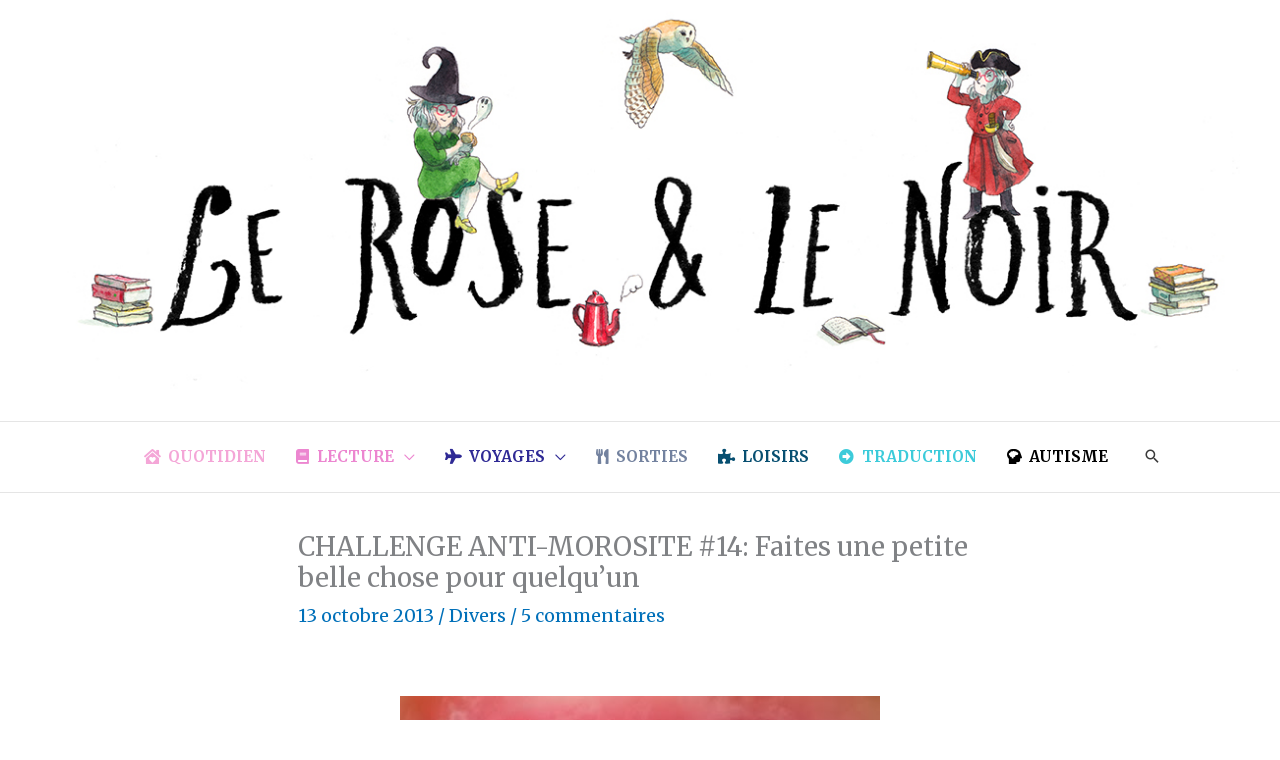

--- FILE ---
content_type: text/html; charset=UTF-8
request_url: https://www.leroseetlenoir.fr/2013/10/challenge-anti-morosite-14-faites-une.html
body_size: 37754
content:
<!DOCTYPE html>
<html lang="fr-FR">
<head>
<!-- Add your snippet here. -->
<meta name='impact-site-verification' value='3a30f085-e3b2-4d6d-9eb0-8c4eeb327dea'><meta charset="UTF-8">
<meta name="viewport" content="width=device-width, initial-scale=1">
	<link rel="profile" href="https://gmpg.org/xfn/11"> 
	<meta name='robots' content='index, follow, max-image-preview:large, max-snippet:-1, max-video-preview:-1' />

	<!-- This site is optimized with the Yoast SEO plugin v26.8 - https://yoast.com/product/yoast-seo-wordpress/ -->
	<title>CHALLENGE ANTI-MOROSITE #14: Faites une petite belle chose pour quelqu&#039;un | Le Rose et le Noir</title>
	<link rel="canonical" href="https://www.leroseetlenoir.fr/2013/10/challenge-anti-morosite-14-faites-une.html" />
	<meta property="og:locale" content="fr_FR" />
	<meta property="og:type" content="article" />
	<meta property="og:title" content="CHALLENGE ANTI-MOROSITE #14: Faites une petite belle chose pour quelqu&#039;un | Le Rose et le Noir" />
	<meta property="og:description" content="Rendez service spontanément. Faites un petit geste qui embellira la journée d&rsquo;un proche ou d&rsquo;un inconnu. Vous pouvez piocher des idées dans ce billet (et ses commentaires) ou, si vous êtes anglophone, sur ce site.&nbsp; A quoi ça sert?&nbsp; Jouer les bonnes fées, c&rsquo;est excellent pour le moral. Se sentir utile est toujours valorisant. La [&hellip;]" />
	<meta property="og:url" content="https://www.leroseetlenoir.fr/2013/10/challenge-anti-morosite-14-faites-une.html" />
	<meta property="og:site_name" content="Le Rose et le Noir" />
	<meta property="article:published_time" content="2013-10-13T17:30:00+00:00" />
	<meta property="article:modified_time" content="2021-01-03T16:07:38+00:00" />
	<meta property="og:image" content="https://www.leroseetlenoir.fr/wp-content/uploads/2013/10/large-14.jpg" />
	<meta property="og:image:width" content="500" />
	<meta property="og:image:height" content="333" />
	<meta property="og:image:type" content="image/jpeg" />
	<meta name="author" content="Le Rose et le Noir" />
	<meta name="twitter:card" content="summary_large_image" />
	<meta name="twitter:label1" content="Écrit par" />
	<meta name="twitter:data1" content="Le Rose et le Noir" />
	<meta name="twitter:label2" content="Durée de lecture estimée" />
	<meta name="twitter:data2" content="1 minute" />
	<script type="application/ld+json" class="yoast-schema-graph">{"@context":"https://schema.org","@graph":[{"@type":"Article","@id":"https://www.leroseetlenoir.fr/2013/10/challenge-anti-morosite-14-faites-une.html#article","isPartOf":{"@id":"https://www.leroseetlenoir.fr/2013/10/challenge-anti-morosite-14-faites-une.html"},"author":{"name":"Le Rose et le Noir","@id":"https://www.leroseetlenoir.fr/#/schema/person/2f47160ec324eca0a975bda273920c49"},"headline":"CHALLENGE ANTI-MOROSITE #14: Faites une petite belle chose pour quelqu&rsquo;un","datePublished":"2013-10-13T17:30:00+00:00","dateModified":"2021-01-03T16:07:38+00:00","mainEntityOfPage":{"@id":"https://www.leroseetlenoir.fr/2013/10/challenge-anti-morosite-14-faites-une.html"},"wordCount":120,"image":{"@id":"https://www.leroseetlenoir.fr/2013/10/challenge-anti-morosite-14-faites-une.html#primaryimage"},"thumbnailUrl":"https://www.leroseetlenoir.fr/wp-content/uploads/2013/10/large-14.jpg","keywords":["challenge","pensée positive"],"articleSection":["Divers"],"inLanguage":"fr-FR"},{"@type":"WebPage","@id":"https://www.leroseetlenoir.fr/2013/10/challenge-anti-morosite-14-faites-une.html","url":"https://www.leroseetlenoir.fr/2013/10/challenge-anti-morosite-14-faites-une.html","name":"CHALLENGE ANTI-MOROSITE #14: Faites une petite belle chose pour quelqu'un | Le Rose et le Noir","isPartOf":{"@id":"https://www.leroseetlenoir.fr/#website"},"primaryImageOfPage":{"@id":"https://www.leroseetlenoir.fr/2013/10/challenge-anti-morosite-14-faites-une.html#primaryimage"},"image":{"@id":"https://www.leroseetlenoir.fr/2013/10/challenge-anti-morosite-14-faites-une.html#primaryimage"},"thumbnailUrl":"https://www.leroseetlenoir.fr/wp-content/uploads/2013/10/large-14.jpg","datePublished":"2013-10-13T17:30:00+00:00","dateModified":"2021-01-03T16:07:38+00:00","author":{"@id":"https://www.leroseetlenoir.fr/#/schema/person/2f47160ec324eca0a975bda273920c49"},"breadcrumb":{"@id":"https://www.leroseetlenoir.fr/2013/10/challenge-anti-morosite-14-faites-une.html#breadcrumb"},"inLanguage":"fr-FR","potentialAction":[{"@type":"ReadAction","target":["https://www.leroseetlenoir.fr/2013/10/challenge-anti-morosite-14-faites-une.html"]}]},{"@type":"ImageObject","inLanguage":"fr-FR","@id":"https://www.leroseetlenoir.fr/2013/10/challenge-anti-morosite-14-faites-une.html#primaryimage","url":"https://www.leroseetlenoir.fr/wp-content/uploads/2013/10/large-14.jpg","contentUrl":"https://www.leroseetlenoir.fr/wp-content/uploads/2013/10/large-14.jpg","width":500,"height":333},{"@type":"BreadcrumbList","@id":"https://www.leroseetlenoir.fr/2013/10/challenge-anti-morosite-14-faites-une.html#breadcrumb","itemListElement":[{"@type":"ListItem","position":1,"name":"Accueil","item":"https://www.leroseetlenoir.fr/"},{"@type":"ListItem","position":2,"name":"CHALLENGE ANTI-MOROSITE #14: Faites une petite belle chose pour quelqu&rsquo;un"}]},{"@type":"WebSite","@id":"https://www.leroseetlenoir.fr/#website","url":"https://www.leroseetlenoir.fr/","name":"Le Rose et le Noir","description":"Lecture, voyages, traduction &amp; autisme","potentialAction":[{"@type":"SearchAction","target":{"@type":"EntryPoint","urlTemplate":"https://www.leroseetlenoir.fr/?s={search_term_string}"},"query-input":{"@type":"PropertyValueSpecification","valueRequired":true,"valueName":"search_term_string"}}],"inLanguage":"fr-FR"},{"@type":"Person","@id":"https://www.leroseetlenoir.fr/#/schema/person/2f47160ec324eca0a975bda273920c49","name":"Le Rose et le Noir","image":{"@type":"ImageObject","inLanguage":"fr-FR","@id":"https://www.leroseetlenoir.fr/#/schema/person/image/","url":"https://secure.gravatar.com/avatar/8ec9b4da0db8b2dfb677866b43a33d3300ea3e9301fd1435be0b29adc3dd8886?s=96&d=mm&r=g","contentUrl":"https://secure.gravatar.com/avatar/8ec9b4da0db8b2dfb677866b43a33d3300ea3e9301fd1435be0b29adc3dd8886?s=96&d=mm&r=g","caption":"Le Rose et le Noir"}}]}</script>
	<!-- / Yoast SEO plugin. -->


<link rel='dns-prefetch' href='//kit.fontawesome.com' />
<link rel='dns-prefetch' href='//fonts.googleapis.com' />
<link rel="alternate" type="application/rss+xml" title="Le Rose et le Noir &raquo; Flux" href="https://www.leroseetlenoir.fr/feed" />
<link rel="alternate" type="application/rss+xml" title="Le Rose et le Noir &raquo; Flux des commentaires" href="https://www.leroseetlenoir.fr/comments/feed" />
<link rel="alternate" type="application/rss+xml" title="Le Rose et le Noir &raquo; CHALLENGE ANTI-MOROSITE #14: Faites une petite belle chose pour quelqu&rsquo;un Flux des commentaires" href="https://www.leroseetlenoir.fr/2013/10/challenge-anti-morosite-14-faites-une.html/feed" />
<link rel="alternate" title="oEmbed (JSON)" type="application/json+oembed" href="https://www.leroseetlenoir.fr/wp-json/oembed/1.0/embed?url=https%3A%2F%2Fwww.leroseetlenoir.fr%2F2013%2F10%2Fchallenge-anti-morosite-14-faites-une.html" />
<link rel="alternate" title="oEmbed (XML)" type="text/xml+oembed" href="https://www.leroseetlenoir.fr/wp-json/oembed/1.0/embed?url=https%3A%2F%2Fwww.leroseetlenoir.fr%2F2013%2F10%2Fchallenge-anti-morosite-14-faites-une.html&#038;format=xml" />
<style id='wp-img-auto-sizes-contain-inline-css'>
img:is([sizes=auto i],[sizes^="auto," i]){contain-intrinsic-size:3000px 1500px}
/*# sourceURL=wp-img-auto-sizes-contain-inline-css */
</style>
<link rel='stylesheet' id='astra-theme-css-css' href='https://www.leroseetlenoir.fr/wp-content/themes/astra/assets/css/minified/frontend.min.css?ver=4.12.1' media='all' />
<style id='astra-theme-css-inline-css'>
.ast-no-sidebar .entry-content .alignfull {margin-left: calc( -50vw + 50%);margin-right: calc( -50vw + 50%);max-width: 100vw;width: 100vw;}.ast-no-sidebar .entry-content .alignwide {margin-left: calc(-41vw + 50%);margin-right: calc(-41vw + 50%);max-width: unset;width: unset;}.ast-no-sidebar .entry-content .alignfull .alignfull,.ast-no-sidebar .entry-content .alignfull .alignwide,.ast-no-sidebar .entry-content .alignwide .alignfull,.ast-no-sidebar .entry-content .alignwide .alignwide,.ast-no-sidebar .entry-content .wp-block-column .alignfull,.ast-no-sidebar .entry-content .wp-block-column .alignwide{width: 100%;margin-left: auto;margin-right: auto;}.wp-block-gallery,.blocks-gallery-grid {margin: 0;}.wp-block-separator {max-width: 100px;}.wp-block-separator.is-style-wide,.wp-block-separator.is-style-dots {max-width: none;}.entry-content .has-2-columns .wp-block-column:first-child {padding-right: 10px;}.entry-content .has-2-columns .wp-block-column:last-child {padding-left: 10px;}@media (max-width: 782px) {.entry-content .wp-block-columns .wp-block-column {flex-basis: 100%;}.entry-content .has-2-columns .wp-block-column:first-child {padding-right: 0;}.entry-content .has-2-columns .wp-block-column:last-child {padding-left: 0;}}body .entry-content .wp-block-latest-posts {margin-left: 0;}body .entry-content .wp-block-latest-posts li {list-style: none;}.ast-no-sidebar .ast-container .entry-content .wp-block-latest-posts {margin-left: 0;}.ast-header-break-point .entry-content .alignwide {margin-left: auto;margin-right: auto;}.entry-content .blocks-gallery-item img {margin-bottom: auto;}.wp-block-pullquote {border-top: 4px solid #555d66;border-bottom: 4px solid #555d66;color: #40464d;}:root{--ast-post-nav-space:0;--ast-container-default-xlg-padding:6.67em;--ast-container-default-lg-padding:5.67em;--ast-container-default-slg-padding:4.34em;--ast-container-default-md-padding:3.34em;--ast-container-default-sm-padding:6.67em;--ast-container-default-xs-padding:2.4em;--ast-container-default-xxs-padding:1.4em;--ast-code-block-background:#EEEEEE;--ast-comment-inputs-background:#FAFAFA;--ast-normal-container-width:1200px;--ast-narrow-container-width:750px;--ast-blog-title-font-weight:normal;--ast-blog-meta-weight:inherit;--ast-global-color-primary:var(--ast-global-color-5);--ast-global-color-secondary:var(--ast-global-color-4);--ast-global-color-alternate-background:var(--ast-global-color-7);--ast-global-color-subtle-background:var(--ast-global-color-6);--ast-bg-style-guide:var( --ast-global-color-secondary,--ast-global-color-5 );--ast-shadow-style-guide:0px 0px 4px 0 #00000057;--ast-global-dark-bg-style:#fff;--ast-global-dark-lfs:#fbfbfb;--ast-widget-bg-color:#fafafa;--ast-wc-container-head-bg-color:#fbfbfb;--ast-title-layout-bg:#eeeeee;--ast-search-border-color:#e7e7e7;--ast-lifter-hover-bg:#e6e6e6;--ast-gallery-block-color:#000;--srfm-color-input-label:var(--ast-global-color-2);}html{font-size:112.5%;}a,.page-title{color:var(--ast-global-color-0);}a:hover,a:focus{color:var(--ast-global-color-1);}body,button,input,select,textarea,.ast-button,.ast-custom-button{font-family:'Merriweather',serif;font-weight:400;font-size:18px;font-size:1rem;line-height:var(--ast-body-line-height,1.7em);}blockquote{color:var(--ast-global-color-3);}p,.entry-content p{margin-bottom:1.7em;}h1,h2,h3,h4,h5,h6,.entry-content :where(h1,h2,h3,h4,h5,h6),.site-title,.site-title a{font-family:'Lora',serif;font-weight:400;line-height:1.3em;}.ast-site-identity .site-title a{color:var(--ast-global-color-2);}.site-title{font-size:35px;font-size:1.9444444444444rem;display:none;}header .custom-logo-link img{max-width:150px;width:150px;}.astra-logo-svg{width:150px;}.site-header .site-description{font-size:15px;font-size:0.83333333333333rem;display:none;}.entry-title{font-size:26px;font-size:1.4444444444444rem;}.ast-blog-meta-container{font-size:16px;font-size:0.88888888888889rem;}.archive .ast-article-post .ast-article-inner,.blog .ast-article-post .ast-article-inner,.archive .ast-article-post .ast-article-inner:hover,.blog .ast-article-post .ast-article-inner:hover{overflow:hidden;}h1,.entry-content :where(h1){font-size:54px;font-size:3rem;font-family:'Lora',serif;line-height:1.4em;}h2,.entry-content :where(h2){font-size:18px;font-size:1rem;font-weight:700;font-family:'Lora',serif;line-height:1.3em;}h3,.entry-content :where(h3){font-size:35px;font-size:1.9444444444444rem;font-family:'Lora',serif;line-height:1.3em;}h4,.entry-content :where(h4){font-size:28px;font-size:1.5555555555556rem;line-height:1.2em;font-family:'Lora',serif;}h5,.entry-content :where(h5){font-size:28px;font-size:1.5555555555556rem;line-height:1.2em;font-family:'Lora',serif;}h6,.entry-content :where(h6){font-size:18px;font-size:1rem;line-height:1.25em;font-family:'Lora',serif;}::selection{background-color:var(--ast-global-color-0);color:#ffffff;}body,h1,h2,h3,h4,h5,h6,.entry-title a,.entry-content :where(h1,h2,h3,h4,h5,h6){color:var(--ast-global-color-3);}.tagcloud a:hover,.tagcloud a:focus,.tagcloud a.current-item{color:#ffffff;border-color:var(--ast-global-color-0);background-color:var(--ast-global-color-0);}input:focus,input[type="text"]:focus,input[type="email"]:focus,input[type="url"]:focus,input[type="password"]:focus,input[type="reset"]:focus,input[type="search"]:focus,textarea:focus{border-color:var(--ast-global-color-0);}input[type="radio"]:checked,input[type=reset],input[type="checkbox"]:checked,input[type="checkbox"]:hover:checked,input[type="checkbox"]:focus:checked,input[type=range]::-webkit-slider-thumb{border-color:var(--ast-global-color-0);background-color:var(--ast-global-color-0);box-shadow:none;}.site-footer a:hover + .post-count,.site-footer a:focus + .post-count{background:var(--ast-global-color-0);border-color:var(--ast-global-color-0);}.single .nav-links .nav-previous,.single .nav-links .nav-next{color:var(--ast-global-color-0);}.entry-meta,.entry-meta *{line-height:1.45;color:var(--ast-global-color-0);}.entry-meta a:not(.ast-button):hover,.entry-meta a:not(.ast-button):hover *,.entry-meta a:not(.ast-button):focus,.entry-meta a:not(.ast-button):focus *,.page-links > .page-link,.page-links .page-link:hover,.post-navigation a:hover{color:var(--ast-global-color-1);}#cat option,.secondary .calendar_wrap thead a,.secondary .calendar_wrap thead a:visited{color:var(--ast-global-color-0);}.secondary .calendar_wrap #today,.ast-progress-val span{background:var(--ast-global-color-0);}.secondary a:hover + .post-count,.secondary a:focus + .post-count{background:var(--ast-global-color-0);border-color:var(--ast-global-color-0);}.calendar_wrap #today > a{color:#ffffff;}.page-links .page-link,.single .post-navigation a{color:var(--ast-global-color-0);}.ast-search-menu-icon .search-form button.search-submit{padding:0 4px;}.ast-search-menu-icon form.search-form{padding-right:0;}.ast-search-menu-icon.slide-search input.search-field{width:0;}.ast-header-search .ast-search-menu-icon.ast-dropdown-active .search-form,.ast-header-search .ast-search-menu-icon.ast-dropdown-active .search-field:focus{transition:all 0.2s;}.search-form input.search-field:focus{outline:none;}.widget-title,.widget .wp-block-heading{font-size:25px;font-size:1.3888888888889rem;color:var(--ast-global-color-3);}.single .ast-author-details .author-title{color:var(--ast-global-color-1);}.ast-single-post .entry-content a,.ast-comment-content a:not(.ast-comment-edit-reply-wrap a){text-decoration:underline;}.ast-single-post .wp-block-button .wp-block-button__link,.ast-single-post .elementor-widget-button .elementor-button,a.ast-post-filter-single,.ast-single-post .wp-block-button.is-style-outline .wp-block-button__link,div.ast-custom-button,.ast-single-post .ast-comment-content .comment-reply-link,.ast-single-post .ast-comment-content .comment-edit-link{text-decoration:none;}.ast-search-menu-icon.slide-search a:focus-visible:focus-visible,.astra-search-icon:focus-visible,#close:focus-visible,a:focus-visible,.ast-menu-toggle:focus-visible,.site .skip-link:focus-visible,.wp-block-loginout input:focus-visible,.wp-block-search.wp-block-search__button-inside .wp-block-search__inside-wrapper,.ast-header-navigation-arrow:focus-visible,.ast-orders-table__row .ast-orders-table__cell:focus-visible,a#ast-apply-coupon:focus-visible,#ast-apply-coupon:focus-visible,#close:focus-visible,.button.search-submit:focus-visible,#search_submit:focus,.normal-search:focus-visible,.ast-header-account-wrap:focus-visible,.astra-cart-drawer-close:focus,.ast-single-variation:focus,.ast-button:focus,.ast-builder-button-wrap:has(.ast-custom-button-link:focus),.ast-builder-button-wrap .ast-custom-button-link:focus{outline-style:dotted;outline-color:inherit;outline-width:thin;}input:focus,input[type="text"]:focus,input[type="email"]:focus,input[type="url"]:focus,input[type="password"]:focus,input[type="reset"]:focus,input[type="search"]:focus,input[type="number"]:focus,textarea:focus,.wp-block-search__input:focus,[data-section="section-header-mobile-trigger"] .ast-button-wrap .ast-mobile-menu-trigger-minimal:focus,.ast-mobile-popup-drawer.active .menu-toggle-close:focus,#ast-scroll-top:focus,#coupon_code:focus,#ast-coupon-code:focus{border-style:dotted;border-color:inherit;border-width:thin;}input{outline:none;}.site-logo-img img{ transition:all 0.2s linear;}body .ast-oembed-container *{position:absolute;top:0;width:100%;height:100%;left:0;}body .wp-block-embed-pocket-casts .ast-oembed-container *{position:unset;}.ast-single-post-featured-section + article {margin-top: 2em;}.site-content .ast-single-post-featured-section img {width: 100%;overflow: hidden;object-fit: cover;}.site > .ast-single-related-posts-container {margin-top: 0;}@media (min-width: 922px) {.ast-desktop .ast-container--narrow {max-width: var(--ast-narrow-container-width);margin: 0 auto;}}@media (max-width:921.9px){#ast-desktop-header{display:none;}}@media (min-width:922px){#ast-mobile-header{display:none;}}@media( max-width: 420px ) {.single .nav-links .nav-previous,.single .nav-links .nav-next {width: 100%;text-align: center;}}.wp-block-buttons.aligncenter{justify-content:center;}@media (max-width:921px){.ast-theme-transparent-header #primary,.ast-theme-transparent-header #secondary{padding:0;}}@media (max-width:921px){.ast-plain-container.ast-no-sidebar #primary{padding:0;}}.ast-plain-container.ast-no-sidebar #primary{margin-top:0;margin-bottom:0;}@media (min-width:1200px){.wp-block-group .has-background{padding:20px;}}@media (min-width:1200px){.ast-plain-container.ast-no-sidebar .entry-content .alignwide .wp-block-cover__inner-container,.ast-plain-container.ast-no-sidebar .entry-content .alignfull .wp-block-cover__inner-container{width:1240px;}}@media (min-width:1200px){.wp-block-cover-image.alignwide .wp-block-cover__inner-container,.wp-block-cover.alignwide .wp-block-cover__inner-container,.wp-block-cover-image.alignfull .wp-block-cover__inner-container,.wp-block-cover.alignfull .wp-block-cover__inner-container{width:100%;}}.wp-block-columns{margin-bottom:unset;}.wp-block-image.size-full{margin:2rem 0;}.wp-block-separator.has-background{padding:0;}.wp-block-gallery{margin-bottom:1.6em;}.wp-block-group{padding-top:4em;padding-bottom:4em;}.wp-block-group__inner-container .wp-block-columns:last-child,.wp-block-group__inner-container :last-child,.wp-block-table table{margin-bottom:0;}.blocks-gallery-grid{width:100%;}.wp-block-navigation-link__content{padding:5px 0;}.wp-block-group .wp-block-group .has-text-align-center,.wp-block-group .wp-block-column .has-text-align-center{max-width:100%;}.has-text-align-center{margin:0 auto;}@media (min-width:1200px){.wp-block-cover__inner-container,.alignwide .wp-block-group__inner-container,.alignfull .wp-block-group__inner-container{max-width:1200px;margin:0 auto;}.wp-block-group.alignnone,.wp-block-group.aligncenter,.wp-block-group.alignleft,.wp-block-group.alignright,.wp-block-group.alignwide,.wp-block-columns.alignwide{margin:2rem 0 1rem 0;}}@media (max-width:1200px){.wp-block-group{padding:3em;}.wp-block-group .wp-block-group{padding:1.5em;}.wp-block-columns,.wp-block-column{margin:1rem 0;}}@media (min-width:921px){.wp-block-columns .wp-block-group{padding:2em;}}@media (max-width:544px){.wp-block-cover-image .wp-block-cover__inner-container,.wp-block-cover .wp-block-cover__inner-container{width:unset;}.wp-block-cover,.wp-block-cover-image{padding:2em 0;}.wp-block-group,.wp-block-cover{padding:2em;}.wp-block-media-text__media img,.wp-block-media-text__media video{width:unset;max-width:100%;}.wp-block-media-text.has-background .wp-block-media-text__content{padding:1em;}}.wp-block-image.aligncenter{margin-left:auto;margin-right:auto;}.wp-block-table.aligncenter{margin-left:auto;margin-right:auto;}@media (min-width:544px){.entry-content .wp-block-media-text.has-media-on-the-right .wp-block-media-text__content{padding:0 8% 0 0;}.entry-content .wp-block-media-text .wp-block-media-text__content{padding:0 0 0 8%;}.ast-plain-container .site-content .entry-content .has-custom-content-position.is-position-bottom-left > *,.ast-plain-container .site-content .entry-content .has-custom-content-position.is-position-bottom-right > *,.ast-plain-container .site-content .entry-content .has-custom-content-position.is-position-top-left > *,.ast-plain-container .site-content .entry-content .has-custom-content-position.is-position-top-right > *,.ast-plain-container .site-content .entry-content .has-custom-content-position.is-position-center-right > *,.ast-plain-container .site-content .entry-content .has-custom-content-position.is-position-center-left > *{margin:0;}}@media (max-width:544px){.entry-content .wp-block-media-text .wp-block-media-text__content{padding:8% 0;}.wp-block-media-text .wp-block-media-text__media img{width:auto;max-width:100%;}}.wp-block-button.is-style-outline .wp-block-button__link.wp-element-button,.ast-outline-button{font-family:inherit;font-weight:inherit;line-height:1em;}.wp-block-button .wp-block-button__link.wp-element-button.is-style-outline:not(.has-background),.wp-block-button.is-style-outline>.wp-block-button__link.wp-element-button:not(.has-background),.ast-outline-button{background-color:transparent;}.entry-content[data-ast-blocks-layout] > figure{margin-bottom:1em;}@media (max-width:921px){.ast-left-sidebar #content > .ast-container{display:flex;flex-direction:column-reverse;width:100%;}.ast-separate-container .ast-article-post,.ast-separate-container .ast-article-single{padding:1.5em 2.14em;}.ast-author-box img.avatar{margin:20px 0 0 0;}}@media (min-width:922px){.ast-separate-container.ast-right-sidebar #primary,.ast-separate-container.ast-left-sidebar #primary{border:0;}.search-no-results.ast-separate-container #primary{margin-bottom:4em;}}.elementor-widget-button .elementor-button{border-style:solid;text-decoration:none;border-top-width:0;border-right-width:0;border-left-width:0;border-bottom-width:0;}.elementor-button.elementor-size-sm,.elementor-button.elementor-size-xs,.elementor-button.elementor-size-md,.elementor-button.elementor-size-lg,.elementor-button.elementor-size-xl,.elementor-button{padding-top:15px;padding-right:30px;padding-bottom:15px;padding-left:30px;}@media (max-width:921px){.elementor-widget-button .elementor-button.elementor-size-sm,.elementor-widget-button .elementor-button.elementor-size-xs,.elementor-widget-button .elementor-button.elementor-size-md,.elementor-widget-button .elementor-button.elementor-size-lg,.elementor-widget-button .elementor-button.elementor-size-xl,.elementor-widget-button .elementor-button{padding-top:14px;padding-right:28px;padding-bottom:14px;padding-left:28px;}}@media (max-width:544px){.elementor-widget-button .elementor-button.elementor-size-sm,.elementor-widget-button .elementor-button.elementor-size-xs,.elementor-widget-button .elementor-button.elementor-size-md,.elementor-widget-button .elementor-button.elementor-size-lg,.elementor-widget-button .elementor-button.elementor-size-xl,.elementor-widget-button .elementor-button{padding-top:12px;padding-right:24px;padding-bottom:12px;padding-left:24px;}}.elementor-widget-button .elementor-button{border-color:var(--ast-global-color-0);background-color:var(--ast-global-color-0);}.elementor-widget-button .elementor-button:hover,.elementor-widget-button .elementor-button:focus{color:#ffffff;background-color:var(--ast-global-color-1);border-color:var(--ast-global-color-1);}.wp-block-button .wp-block-button__link ,.elementor-widget-button .elementor-button,.elementor-widget-button .elementor-button:visited{color:#ffffff;}.elementor-widget-button .elementor-button{line-height:1em;}.wp-block-button .wp-block-button__link:hover,.wp-block-button .wp-block-button__link:focus{color:#ffffff;background-color:var(--ast-global-color-1);border-color:var(--ast-global-color-1);}.wp-block-button .wp-block-button__link{border-color:var(--ast-global-color-0);background-color:var(--ast-global-color-0);color:#ffffff;font-family:inherit;font-weight:inherit;line-height:1em;padding-top:15px;padding-right:30px;padding-bottom:15px;padding-left:30px;}@media (max-width:921px){.wp-block-button .wp-block-button__link{padding-top:14px;padding-right:28px;padding-bottom:14px;padding-left:28px;}}@media (max-width:544px){.wp-block-button .wp-block-button__link{padding-top:12px;padding-right:24px;padding-bottom:12px;padding-left:24px;}}.menu-toggle,button,.ast-button,.ast-custom-button,.button,input#submit,input[type="button"],input[type="submit"],input[type="reset"],form[CLASS*="wp-block-search__"].wp-block-search .wp-block-search__inside-wrapper .wp-block-search__button{border-style:solid;border-top-width:0;border-right-width:0;border-left-width:0;border-bottom-width:0;color:#ffffff;border-color:var(--ast-global-color-0);background-color:var(--ast-global-color-0);padding-top:15px;padding-right:30px;padding-bottom:15px;padding-left:30px;font-family:inherit;font-weight:inherit;line-height:1em;}button:focus,.menu-toggle:hover,button:hover,.ast-button:hover,.ast-custom-button:hover .button:hover,.ast-custom-button:hover ,input[type=reset]:hover,input[type=reset]:focus,input#submit:hover,input#submit:focus,input[type="button"]:hover,input[type="button"]:focus,input[type="submit"]:hover,input[type="submit"]:focus,form[CLASS*="wp-block-search__"].wp-block-search .wp-block-search__inside-wrapper .wp-block-search__button:hover,form[CLASS*="wp-block-search__"].wp-block-search .wp-block-search__inside-wrapper .wp-block-search__button:focus{color:#ffffff;background-color:var(--ast-global-color-1);border-color:var(--ast-global-color-1);}@media (max-width:921px){.menu-toggle,button,.ast-button,.ast-custom-button,.button,input#submit,input[type="button"],input[type="submit"],input[type="reset"],form[CLASS*="wp-block-search__"].wp-block-search .wp-block-search__inside-wrapper .wp-block-search__button{padding-top:14px;padding-right:28px;padding-bottom:14px;padding-left:28px;}}@media (max-width:544px){.menu-toggle,button,.ast-button,.ast-custom-button,.button,input#submit,input[type="button"],input[type="submit"],input[type="reset"],form[CLASS*="wp-block-search__"].wp-block-search .wp-block-search__inside-wrapper .wp-block-search__button{padding-top:12px;padding-right:24px;padding-bottom:12px;padding-left:24px;}}@media (max-width:921px){.ast-mobile-header-stack .main-header-bar .ast-search-menu-icon{display:inline-block;}.ast-header-break-point.ast-header-custom-item-outside .ast-mobile-header-stack .main-header-bar .ast-search-icon{margin:0;}.ast-comment-avatar-wrap img{max-width:2.5em;}.ast-comment-meta{padding:0 1.8888em 1.3333em;}.ast-separate-container .ast-comment-list li.depth-1{padding:1.5em 2.14em;}.ast-separate-container .comment-respond{padding:2em 2.14em;}}@media (min-width:544px){.ast-container{max-width:100%;}}@media (max-width:544px){.ast-separate-container .ast-article-post,.ast-separate-container .ast-article-single,.ast-separate-container .comments-title,.ast-separate-container .ast-archive-description{padding:1.5em 1em;}.ast-separate-container #content .ast-container{padding-left:0.54em;padding-right:0.54em;}.ast-separate-container .ast-comment-list .bypostauthor{padding:.5em;}.ast-search-menu-icon.ast-dropdown-active .search-field{width:170px;}}@media (max-width:921px){.ast-header-break-point .ast-search-menu-icon.slide-search .search-form{right:0;}.ast-header-break-point .ast-mobile-header-stack .ast-search-menu-icon.slide-search .search-form{right:-1em;}} #ast-mobile-header .ast-site-header-cart-li a{pointer-events:none;}body,.ast-separate-container{background-color:var(--ast-global-color-5);background-image:none;}.ast-no-sidebar.ast-separate-container .entry-content .alignfull {margin-left: -6.67em;margin-right: -6.67em;width: auto;}@media (max-width: 1200px) {.ast-no-sidebar.ast-separate-container .entry-content .alignfull {margin-left: -2.4em;margin-right: -2.4em;}}@media (max-width: 768px) {.ast-no-sidebar.ast-separate-container .entry-content .alignfull {margin-left: -2.14em;margin-right: -2.14em;}}@media (max-width: 544px) {.ast-no-sidebar.ast-separate-container .entry-content .alignfull {margin-left: -1em;margin-right: -1em;}}.ast-no-sidebar.ast-separate-container .entry-content .alignwide {margin-left: -20px;margin-right: -20px;}.ast-no-sidebar.ast-separate-container .entry-content .wp-block-column .alignfull,.ast-no-sidebar.ast-separate-container .entry-content .wp-block-column .alignwide {margin-left: auto;margin-right: auto;width: 100%;}@media (max-width:921px){.site-title{display:none;}.site-header .site-description{display:none;}h1,.entry-content :where(h1){font-size:30px;}h2,.entry-content :where(h2){font-size:25px;}h3,.entry-content :where(h3){font-size:20px;}.astra-logo-svg{width:250px;}header .custom-logo-link img,.ast-header-break-point .site-logo-img .custom-mobile-logo-link img{max-width:250px;width:250px;}}@media (max-width:544px){.site-title{display:none;}.site-header .site-description{display:none;}h1,.entry-content :where(h1){font-size:30px;}h2,.entry-content :where(h2){font-size:25px;}h3,.entry-content :where(h3){font-size:20px;}header .custom-logo-link img,.ast-header-break-point .site-branding img,.ast-header-break-point .custom-logo-link img{max-width:139px;width:139px;}.astra-logo-svg{width:139px;}.ast-header-break-point .site-logo-img .custom-mobile-logo-link img{max-width:139px;}}@media (max-width:921px){html{font-size:102.6%;}}@media (max-width:544px){html{font-size:102.6%;}}@media (min-width:922px){.ast-container{max-width:1240px;}}@font-face {font-family: "Astra";src: url(https://www.leroseetlenoir.fr/wp-content/themes/astra/assets/fonts/astra.woff) format("woff"),url(https://www.leroseetlenoir.fr/wp-content/themes/astra/assets/fonts/astra.ttf) format("truetype"),url(https://www.leroseetlenoir.fr/wp-content/themes/astra/assets/fonts/astra.svg#astra) format("svg");font-weight: normal;font-style: normal;font-display: fallback;}@media (min-width:922px){.blog .site-content > .ast-container,.archive .site-content > .ast-container,.search .site-content > .ast-container{max-width:800px;}}@media (min-width:922px){.single-post .site-content > .ast-container{max-width:800px;}}@media (min-width:922px){.main-header-menu .sub-menu .menu-item.ast-left-align-sub-menu:hover > .sub-menu,.main-header-menu .sub-menu .menu-item.ast-left-align-sub-menu.focus > .sub-menu{margin-left:-0px;}}.site .comments-area{padding-bottom:3em;}.astra-icon-down_arrow::after {content: "\e900";font-family: Astra;}.astra-icon-close::after {content: "\e5cd";font-family: Astra;}.astra-icon-drag_handle::after {content: "\e25d";font-family: Astra;}.astra-icon-format_align_justify::after {content: "\e235";font-family: Astra;}.astra-icon-menu::after {content: "\e5d2";font-family: Astra;}.astra-icon-reorder::after {content: "\e8fe";font-family: Astra;}.astra-icon-search::after {content: "\e8b6";font-family: Astra;}.astra-icon-zoom_in::after {content: "\e56b";font-family: Astra;}.astra-icon-check-circle::after {content: "\e901";font-family: Astra;}.astra-icon-shopping-cart::after {content: "\f07a";font-family: Astra;}.astra-icon-shopping-bag::after {content: "\f290";font-family: Astra;}.astra-icon-shopping-basket::after {content: "\f291";font-family: Astra;}.astra-icon-circle-o::after {content: "\e903";font-family: Astra;}.astra-icon-certificate::after {content: "\e902";font-family: Astra;}.wp-block-search {margin-bottom: 20px;}.wp-block-site-tagline {margin-top: 20px;}form.wp-block-search .wp-block-search__input,.wp-block-search.wp-block-search__button-inside .wp-block-search__inside-wrapper {border-color: #eaeaea;background: #fafafa;}.wp-block-search.wp-block-search__button-inside .wp-block-search__inside-wrapper .wp-block-search__input:focus,.wp-block-loginout input:focus {outline: thin dotted;}.wp-block-loginout input:focus {border-color: transparent;} form.wp-block-search .wp-block-search__inside-wrapper .wp-block-search__input {padding: 12px;}form.wp-block-search .wp-block-search__button svg {fill: currentColor;width: 20px;height: 20px;}.wp-block-loginout p label {display: block;}.wp-block-loginout p:not(.login-remember):not(.login-submit) input {width: 100%;}.wp-block-loginout .login-remember input {width: 1.1rem;height: 1.1rem;margin: 0 5px 4px 0;vertical-align: middle;}blockquote {padding: 1.2em;}:root .has-ast-global-color-0-color{color:var(--ast-global-color-0);}:root .has-ast-global-color-0-background-color{background-color:var(--ast-global-color-0);}:root .wp-block-button .has-ast-global-color-0-color{color:var(--ast-global-color-0);}:root .wp-block-button .has-ast-global-color-0-background-color{background-color:var(--ast-global-color-0);}:root .has-ast-global-color-1-color{color:var(--ast-global-color-1);}:root .has-ast-global-color-1-background-color{background-color:var(--ast-global-color-1);}:root .wp-block-button .has-ast-global-color-1-color{color:var(--ast-global-color-1);}:root .wp-block-button .has-ast-global-color-1-background-color{background-color:var(--ast-global-color-1);}:root .has-ast-global-color-2-color{color:var(--ast-global-color-2);}:root .has-ast-global-color-2-background-color{background-color:var(--ast-global-color-2);}:root .wp-block-button .has-ast-global-color-2-color{color:var(--ast-global-color-2);}:root .wp-block-button .has-ast-global-color-2-background-color{background-color:var(--ast-global-color-2);}:root .has-ast-global-color-3-color{color:var(--ast-global-color-3);}:root .has-ast-global-color-3-background-color{background-color:var(--ast-global-color-3);}:root .wp-block-button .has-ast-global-color-3-color{color:var(--ast-global-color-3);}:root .wp-block-button .has-ast-global-color-3-background-color{background-color:var(--ast-global-color-3);}:root .has-ast-global-color-4-color{color:var(--ast-global-color-4);}:root .has-ast-global-color-4-background-color{background-color:var(--ast-global-color-4);}:root .wp-block-button .has-ast-global-color-4-color{color:var(--ast-global-color-4);}:root .wp-block-button .has-ast-global-color-4-background-color{background-color:var(--ast-global-color-4);}:root .has-ast-global-color-5-color{color:var(--ast-global-color-5);}:root .has-ast-global-color-5-background-color{background-color:var(--ast-global-color-5);}:root .wp-block-button .has-ast-global-color-5-color{color:var(--ast-global-color-5);}:root .wp-block-button .has-ast-global-color-5-background-color{background-color:var(--ast-global-color-5);}:root .has-ast-global-color-6-color{color:var(--ast-global-color-6);}:root .has-ast-global-color-6-background-color{background-color:var(--ast-global-color-6);}:root .wp-block-button .has-ast-global-color-6-color{color:var(--ast-global-color-6);}:root .wp-block-button .has-ast-global-color-6-background-color{background-color:var(--ast-global-color-6);}:root .has-ast-global-color-7-color{color:var(--ast-global-color-7);}:root .has-ast-global-color-7-background-color{background-color:var(--ast-global-color-7);}:root .wp-block-button .has-ast-global-color-7-color{color:var(--ast-global-color-7);}:root .wp-block-button .has-ast-global-color-7-background-color{background-color:var(--ast-global-color-7);}:root .has-ast-global-color-8-color{color:var(--ast-global-color-8);}:root .has-ast-global-color-8-background-color{background-color:var(--ast-global-color-8);}:root .wp-block-button .has-ast-global-color-8-color{color:var(--ast-global-color-8);}:root .wp-block-button .has-ast-global-color-8-background-color{background-color:var(--ast-global-color-8);}:root{--ast-global-color-0:#0170B9;--ast-global-color-1:#3a3a3a;--ast-global-color-2:#3a3a3a;--ast-global-color-3:#4B4F58;--ast-global-color-4:#F5F5F5;--ast-global-color-5:#FFFFFF;--ast-global-color-6:#E5E5E5;--ast-global-color-7:#424242;--ast-global-color-8:#000000;}:root {--ast-border-color : #dddddd;}.ast-single-entry-banner {-js-display: flex;display: flex;flex-direction: column;justify-content: center;text-align: center;position: relative;background: var(--ast-title-layout-bg);}.ast-single-entry-banner[data-banner-layout="layout-1"] {max-width: 1200px;background: inherit;padding: 20px 0;}.ast-single-entry-banner[data-banner-width-type="custom"] {margin: 0 auto;width: 100%;}.ast-single-entry-banner + .site-content .entry-header {margin-bottom: 0;}.site .ast-author-avatar {--ast-author-avatar-size: ;}a.ast-underline-text {text-decoration: underline;}.ast-container > .ast-terms-link {position: relative;display: block;}a.ast-button.ast-badge-tax {padding: 4px 8px;border-radius: 3px;font-size: inherit;}header.entry-header{text-align:left;}header.entry-header > *:not(:last-child){margin-bottom:10px;}@media (max-width:921px){header.entry-header{text-align:left;}}@media (max-width:544px){header.entry-header{text-align:left;}}.ast-archive-entry-banner {-js-display: flex;display: flex;flex-direction: column;justify-content: center;text-align: center;position: relative;background: var(--ast-title-layout-bg);}.ast-archive-entry-banner[data-banner-width-type="custom"] {margin: 0 auto;width: 100%;}.ast-archive-entry-banner[data-banner-layout="layout-1"] {background: inherit;padding: 20px 0;text-align: left;}body.archive .ast-archive-description{max-width:1200px;width:100%;text-align:left;padding-top:3em;padding-right:3em;padding-bottom:3em;padding-left:3em;}body.archive .ast-archive-description .ast-archive-title,body.archive .ast-archive-description .ast-archive-title *{font-size:40px;font-size:2.2222222222222rem;text-transform:capitalize;}body.archive .ast-archive-description > *:not(:last-child){margin-bottom:10px;}@media (max-width:921px){body.archive .ast-archive-description{text-align:left;}}@media (max-width:544px){body.archive .ast-archive-description{text-align:left;}}.ast-breadcrumbs .trail-browse,.ast-breadcrumbs .trail-items,.ast-breadcrumbs .trail-items li{display:inline-block;margin:0;padding:0;border:none;background:inherit;text-indent:0;text-decoration:none;}.ast-breadcrumbs .trail-browse{font-size:inherit;font-style:inherit;font-weight:inherit;color:inherit;}.ast-breadcrumbs .trail-items{list-style:none;}.trail-items li::after{padding:0 0.3em;content:"\00bb";}.trail-items li:last-of-type::after{display:none;}h1,h2,h3,h4,h5,h6,.entry-content :where(h1,h2,h3,h4,h5,h6){color:var(--ast-global-color-2);}@media (max-width:921px){.ast-builder-grid-row-container.ast-builder-grid-row-tablet-3-firstrow .ast-builder-grid-row > *:first-child,.ast-builder-grid-row-container.ast-builder-grid-row-tablet-3-lastrow .ast-builder-grid-row > *:last-child{grid-column:1 / -1;}}@media (max-width:544px){.ast-builder-grid-row-container.ast-builder-grid-row-mobile-3-firstrow .ast-builder-grid-row > *:first-child,.ast-builder-grid-row-container.ast-builder-grid-row-mobile-3-lastrow .ast-builder-grid-row > *:last-child{grid-column:1 / -1;}}.ast-builder-layout-element[data-section="title_tagline"]{display:flex;}@media (max-width:921px){.ast-header-break-point .ast-builder-layout-element[data-section="title_tagline"]{display:flex;}}@media (max-width:544px){.ast-header-break-point .ast-builder-layout-element[data-section="title_tagline"]{display:flex;}}.ast-builder-menu-1{font-family:'Merriweather',serif;font-weight:700;text-transform:uppercase;}.ast-builder-menu-1 .menu-item > .menu-link{font-size:15px;font-size:0.83333333333333rem;color:#3a3a3a;}.ast-builder-menu-1 .menu-item > .ast-menu-toggle{color:#3a3a3a;}.ast-builder-menu-1 .sub-menu,.ast-builder-menu-1 .inline-on-mobile .sub-menu{border-top-width:2px;border-bottom-width:0px;border-right-width:0px;border-left-width:0px;border-color:var(--ast-global-color-0);border-style:solid;}.ast-builder-menu-1 .sub-menu .sub-menu{top:-2px;}.ast-builder-menu-1 .main-header-menu > .menu-item > .sub-menu,.ast-builder-menu-1 .main-header-menu > .menu-item > .astra-full-megamenu-wrapper{margin-top:0px;}.ast-desktop .ast-builder-menu-1 .main-header-menu > .menu-item > .sub-menu:before,.ast-desktop .ast-builder-menu-1 .main-header-menu > .menu-item > .astra-full-megamenu-wrapper:before{height:calc( 0px + 2px + 5px );}.ast-desktop .ast-builder-menu-1 .menu-item .sub-menu .menu-link,.ast-header-break-point .main-navigation ul .menu-item .menu-link{border-bottom-width:1px;border-color:#eaeaea;border-style:solid;}.ast-desktop .ast-builder-menu-1 .menu-item .sub-menu:last-child > .menu-item > .menu-link,.ast-header-break-point .main-navigation ul .menu-item .menu-link{border-bottom-width:1px;}.ast-desktop .ast-builder-menu-1 .menu-item:last-child > .menu-item > .menu-link{border-bottom-width:0;}@media (max-width:921px){.ast-header-break-point .ast-builder-menu-1 .menu-item > .menu-link{font-size:16px;font-size:0.88888888888889rem;}.ast-header-break-point .ast-builder-menu-1 .menu-item.menu-item-has-children > .ast-menu-toggle{top:0;}.ast-builder-menu-1 .inline-on-mobile .menu-item.menu-item-has-children > .ast-menu-toggle{right:-15px;}.ast-builder-menu-1 .menu-item-has-children > .menu-link:after{content:unset;}.ast-builder-menu-1 .main-header-menu > .menu-item > .sub-menu,.ast-builder-menu-1 .main-header-menu > .menu-item > .astra-full-megamenu-wrapper{margin-top:0;}}@media (max-width:544px){.ast-header-break-point .ast-builder-menu-1 .menu-item.menu-item-has-children > .ast-menu-toggle{top:0;}.ast-builder-menu-1 .main-header-menu > .menu-item > .sub-menu,.ast-builder-menu-1 .main-header-menu > .menu-item > .astra-full-megamenu-wrapper{margin-top:0;}}.ast-builder-menu-1{display:flex;}@media (max-width:921px){.ast-header-break-point .ast-builder-menu-1{display:flex;}}@media (max-width:544px){.ast-header-break-point .ast-builder-menu-1{display:flex;}}.ast-desktop .ast-menu-hover-style-underline > .menu-item > .menu-link:before,.ast-desktop .ast-menu-hover-style-overline > .menu-item > .menu-link:before {content: "";position: absolute;width: 100%;right: 50%;height: 1px;background-color: transparent;transform: scale(0,0) translate(-50%,0);transition: transform .3s ease-in-out,color .0s ease-in-out;}.ast-desktop .ast-menu-hover-style-underline > .menu-item:hover > .menu-link:before,.ast-desktop .ast-menu-hover-style-overline > .menu-item:hover > .menu-link:before {width: calc(100% - 1.2em);background-color: currentColor;transform: scale(1,1) translate(50%,0);}.ast-desktop .ast-menu-hover-style-underline > .menu-item > .menu-link:before {bottom: 0;}.ast-desktop .ast-menu-hover-style-overline > .menu-item > .menu-link:before {top: 0;}.ast-desktop .ast-menu-hover-style-zoom > .menu-item > .menu-link:hover {transition: all .3s ease;transform: scale(1.2);}.ast-builder-html-element img.alignnone{display:inline-block;}.ast-builder-html-element p:first-child{margin-top:0;}.ast-builder-html-element p:last-child{margin-bottom:0;}.ast-header-break-point .main-header-bar .ast-builder-html-element{line-height:1.85714285714286;}.ast-header-html-1 .ast-builder-html-element{font-size:15px;font-size:0.83333333333333rem;}.ast-header-html-1{font-size:15px;font-size:0.83333333333333rem;}.ast-header-html-1{display:flex;}@media (max-width:921px){.ast-header-break-point .ast-header-html-1{display:flex;}}@media (max-width:544px){.ast-header-break-point .ast-header-html-1{display:flex;}}.main-header-bar .main-header-bar-navigation .ast-search-icon {display: block;z-index: 4;position: relative;}.ast-search-icon .ast-icon {z-index: 4;}.ast-search-icon {z-index: 4;position: relative;line-height: normal;}.main-header-bar .ast-search-menu-icon .search-form {background-color: #ffffff;}.ast-search-menu-icon.ast-dropdown-active.slide-search .search-form {visibility: visible;opacity: 1;}.ast-search-menu-icon .search-form {border: 1px solid var(--ast-search-border-color);line-height: normal;padding: 0 3em 0 0;border-radius: 2px;display: inline-block;-webkit-backface-visibility: hidden;backface-visibility: hidden;position: relative;color: inherit;background-color: #fff;}.ast-search-menu-icon .astra-search-icon {-js-display: flex;display: flex;line-height: normal;}.ast-search-menu-icon .astra-search-icon:focus {outline: none;}.ast-search-menu-icon .search-field {border: none;background-color: transparent;transition: all .3s;border-radius: inherit;color: inherit;font-size: inherit;width: 0;color: #757575;}.ast-search-menu-icon .search-submit {display: none;background: none;border: none;font-size: 1.3em;color: #757575;}.ast-search-menu-icon.ast-dropdown-active {visibility: visible;opacity: 1;position: relative;}.ast-search-menu-icon.ast-dropdown-active .search-field,.ast-dropdown-active.ast-search-menu-icon.slide-search input.search-field {width: 235px;}.ast-header-search .ast-search-menu-icon.slide-search .search-form,.ast-header-search .ast-search-menu-icon.ast-inline-search .search-form {-js-display: flex;display: flex;align-items: center;}.ast-search-menu-icon.ast-inline-search .search-field {width : 100%;padding : 0.60em;padding-right : 5.5em;transition: all 0.2s;}.site-header-section-left .ast-search-menu-icon.slide-search .search-form {padding-left: 2em;padding-right: unset;left: -1em;right: unset;}.site-header-section-left .ast-search-menu-icon.slide-search .search-form .search-field {margin-right: unset;}.ast-search-menu-icon.slide-search .search-form {-webkit-backface-visibility: visible;backface-visibility: visible;visibility: hidden;opacity: 0;transition: all .2s;position: absolute;z-index: 3;right: -1em;top: 50%;transform: translateY(-50%);}.ast-header-search .ast-search-menu-icon .search-form .search-field:-ms-input-placeholder,.ast-header-search .ast-search-menu-icon .search-form .search-field:-ms-input-placeholder{opacity:0.5;}.ast-header-search .ast-search-menu-icon.slide-search .search-form,.ast-header-search .ast-search-menu-icon.ast-inline-search .search-form{-js-display:flex;display:flex;align-items:center;}.ast-builder-layout-element.ast-header-search{height:auto;}.ast-header-search .astra-search-icon{color:#3a3a3a;font-size:18px;}.ast-header-search .search-field::placeholder,.ast-header-search .ast-icon{color:#3a3a3a;}@media (max-width:921px){.ast-header-search .astra-search-icon{font-size:18px;}}@media (max-width:544px){.ast-header-search .astra-search-icon{font-size:18px;}}.ast-header-search{display:flex;}@media (max-width:921px){.ast-header-break-point .ast-header-search{display:flex;}}@media (max-width:544px){.ast-header-break-point .ast-header-search{display:flex;}}.site-below-footer-wrap{padding-top:20px;padding-bottom:20px;}.site-below-footer-wrap[data-section="section-below-footer-builder"]{background-color:var(--ast-global-color-8);background-image:none;min-height:80px;border-style:solid;border-width:0px;border-top-width:1px;border-top-color:var(--ast-global-color-subtle-background,--ast-global-color-6);}.site-below-footer-wrap[data-section="section-below-footer-builder"] .ast-builder-grid-row{max-width:1200px;min-height:80px;margin-left:auto;margin-right:auto;}.site-below-footer-wrap[data-section="section-below-footer-builder"] .ast-builder-grid-row,.site-below-footer-wrap[data-section="section-below-footer-builder"] .site-footer-section{align-items:flex-start;}.site-below-footer-wrap[data-section="section-below-footer-builder"].ast-footer-row-inline .site-footer-section{display:flex;margin-bottom:0;}.ast-builder-grid-row-full .ast-builder-grid-row{grid-template-columns:1fr;}@media (max-width:921px){.site-below-footer-wrap[data-section="section-below-footer-builder"].ast-footer-row-tablet-inline .site-footer-section{display:flex;margin-bottom:0;}.site-below-footer-wrap[data-section="section-below-footer-builder"].ast-footer-row-tablet-stack .site-footer-section{display:block;margin-bottom:10px;}.ast-builder-grid-row-container.ast-builder-grid-row-tablet-full .ast-builder-grid-row{grid-template-columns:1fr;}}@media (max-width:544px){.site-below-footer-wrap[data-section="section-below-footer-builder"].ast-footer-row-mobile-inline .site-footer-section{display:flex;margin-bottom:0;}.site-below-footer-wrap[data-section="section-below-footer-builder"].ast-footer-row-mobile-stack .site-footer-section{display:block;margin-bottom:10px;}.ast-builder-grid-row-container.ast-builder-grid-row-mobile-full .ast-builder-grid-row{grid-template-columns:1fr;}}.site-below-footer-wrap[data-section="section-below-footer-builder"]{display:grid;}@media (max-width:921px){.ast-header-break-point .site-below-footer-wrap[data-section="section-below-footer-builder"]{display:grid;}}@media (max-width:544px){.ast-header-break-point .site-below-footer-wrap[data-section="section-below-footer-builder"]{display:grid;}}.ast-footer-copyright{text-align:center;}.ast-footer-copyright.site-footer-focus-item {color:#3a3a3a;}@media (max-width:921px){.ast-footer-copyright{text-align:center;}}@media (max-width:544px){.ast-footer-copyright{text-align:center;}}.ast-footer-copyright.ast-builder-layout-element{display:flex;}@media (max-width:921px){.ast-header-break-point .ast-footer-copyright.ast-builder-layout-element{display:flex;}}@media (max-width:544px){.ast-header-break-point .ast-footer-copyright.ast-builder-layout-element{display:flex;}}.site-primary-footer-wrap{padding-top:45px;padding-bottom:45px;}.site-primary-footer-wrap[data-section="section-primary-footer-builder"]{background-color:#f4a6d7;background-image:none;border-style:solid;border-width:0px;border-top-width:1px;border-top-color:var( --ast-global-color-subtle-background,--ast-global-color-7 );}.site-primary-footer-wrap[data-section="section-primary-footer-builder"] .ast-builder-grid-row{grid-column-gap:15px;max-width:1200px;margin-left:auto;margin-right:auto;}.site-primary-footer-wrap[data-section="section-primary-footer-builder"] .ast-builder-grid-row,.site-primary-footer-wrap[data-section="section-primary-footer-builder"] .site-footer-section{align-items:center;}.site-primary-footer-wrap[data-section="section-primary-footer-builder"].ast-footer-row-inline .site-footer-section{display:flex;margin-bottom:0;}.ast-builder-grid-row-2-equal .ast-builder-grid-row{grid-template-columns:repeat( 2,1fr );}@media (max-width:921px){.site-primary-footer-wrap[data-section="section-primary-footer-builder"].ast-footer-row-tablet-inline .site-footer-section{display:flex;margin-bottom:0;}.site-primary-footer-wrap[data-section="section-primary-footer-builder"].ast-footer-row-tablet-stack .site-footer-section{display:block;margin-bottom:10px;}.ast-builder-grid-row-container.ast-builder-grid-row-tablet-full .ast-builder-grid-row{grid-template-columns:1fr;}}@media (max-width:544px){.site-primary-footer-wrap[data-section="section-primary-footer-builder"].ast-footer-row-mobile-inline .site-footer-section{display:flex;margin-bottom:0;}.site-primary-footer-wrap[data-section="section-primary-footer-builder"].ast-footer-row-mobile-stack .site-footer-section{display:block;margin-bottom:10px;}.ast-builder-grid-row-container.ast-builder-grid-row-mobile-full .ast-builder-grid-row{grid-template-columns:1fr;}}.site-primary-footer-wrap[data-section="section-primary-footer-builder"]{padding-top:3%;padding-bottom:3%;padding-left:3%;padding-right:3%;}.site-primary-footer-wrap[data-section="section-primary-footer-builder"]{display:grid;}@media (max-width:921px){.ast-header-break-point .site-primary-footer-wrap[data-section="section-primary-footer-builder"]{display:grid;}}@media (max-width:544px){.ast-header-break-point .site-primary-footer-wrap[data-section="section-primary-footer-builder"]{display:grid;}}.footer-widget-area[data-section="sidebar-widgets-footer-widget-1"] .footer-widget-area-inner{text-align:center;}@media (max-width:921px){.footer-widget-area[data-section="sidebar-widgets-footer-widget-1"] .footer-widget-area-inner{text-align:center;}}@media (max-width:544px){.footer-widget-area[data-section="sidebar-widgets-footer-widget-1"] .footer-widget-area-inner{text-align:center;}}.footer-widget-area[data-section="sidebar-widgets-footer-widget-2"] .footer-widget-area-inner{text-align:center;}@media (max-width:921px){.footer-widget-area[data-section="sidebar-widgets-footer-widget-2"] .footer-widget-area-inner{text-align:center;}}@media (max-width:544px){.footer-widget-area[data-section="sidebar-widgets-footer-widget-2"] .footer-widget-area-inner{text-align:center;}}.footer-widget-area.widget-area.site-footer-focus-item{width:auto;}.ast-footer-row-inline .footer-widget-area.widget-area.site-footer-focus-item{width:100%;}.footer-widget-area[data-section="sidebar-widgets-footer-widget-1"]{display:block;}@media (max-width:921px){.ast-header-break-point .footer-widget-area[data-section="sidebar-widgets-footer-widget-1"]{display:block;}}@media (max-width:544px){.ast-header-break-point .footer-widget-area[data-section="sidebar-widgets-footer-widget-1"]{display:block;}}.footer-widget-area[data-section="sidebar-widgets-footer-widget-2"]{display:block;}@media (max-width:921px){.ast-header-break-point .footer-widget-area[data-section="sidebar-widgets-footer-widget-2"]{display:block;}}@media (max-width:544px){.ast-header-break-point .footer-widget-area[data-section="sidebar-widgets-footer-widget-2"]{display:block;}}.ast-desktop .ast-mega-menu-enabled .ast-builder-menu-1 div:not( .astra-full-megamenu-wrapper) .sub-menu,.ast-builder-menu-1 .inline-on-mobile .sub-menu,.ast-desktop .ast-builder-menu-1 .astra-full-megamenu-wrapper,.ast-desktop .ast-builder-menu-1 .menu-item .sub-menu{box-shadow:0px 4px 10px -2px rgba(0,0,0,0.1);}.ast-desktop .ast-mobile-popup-drawer.active .ast-mobile-popup-inner{max-width:35%;}@media (max-width:921px){.ast-mobile-popup-drawer.active .ast-mobile-popup-inner{max-width:90%;}}@media (max-width:544px){.ast-mobile-popup-drawer.active .ast-mobile-popup-inner{max-width:90%;}}.ast-header-break-point .main-header-bar{border-bottom-width:1px;}@media (min-width:922px){.main-header-bar{border-bottom-width:1px;}}.main-header-menu .menu-item,#astra-footer-menu .menu-item,.main-header-bar .ast-masthead-custom-menu-items{-js-display:flex;display:flex;-webkit-box-pack:center;-webkit-justify-content:center;-moz-box-pack:center;-ms-flex-pack:center;justify-content:center;-webkit-box-orient:vertical;-webkit-box-direction:normal;-webkit-flex-direction:column;-moz-box-orient:vertical;-moz-box-direction:normal;-ms-flex-direction:column;flex-direction:column;}.main-header-menu > .menu-item > .menu-link,#astra-footer-menu > .menu-item > .menu-link{height:100%;-webkit-box-align:center;-webkit-align-items:center;-moz-box-align:center;-ms-flex-align:center;align-items:center;-js-display:flex;display:flex;}.main-header-menu .sub-menu .menu-item.menu-item-has-children > .menu-link:after{position:absolute;right:1em;top:50%;transform:translate(0,-50%) rotate(270deg);}.ast-header-break-point .main-header-bar .main-header-bar-navigation .page_item_has_children > .ast-menu-toggle::before,.ast-header-break-point .main-header-bar .main-header-bar-navigation .menu-item-has-children > .ast-menu-toggle::before,.ast-mobile-popup-drawer .main-header-bar-navigation .menu-item-has-children>.ast-menu-toggle::before,.ast-header-break-point .ast-mobile-header-wrap .main-header-bar-navigation .menu-item-has-children > .ast-menu-toggle::before{font-weight:bold;content:"\e900";font-family:Astra;text-decoration:inherit;display:inline-block;}.ast-header-break-point .main-navigation ul.sub-menu .menu-item .menu-link:before{content:"\e900";font-family:Astra;font-size:.65em;text-decoration:inherit;display:inline-block;transform:translate(0,-2px) rotateZ(270deg);margin-right:5px;}.widget_search .search-form:after{font-family:Astra;font-size:1.2em;font-weight:normal;content:"\e8b6";position:absolute;top:50%;right:15px;transform:translate(0,-50%);}.astra-search-icon::before{content:"\e8b6";font-family:Astra;font-style:normal;font-weight:normal;text-decoration:inherit;text-align:center;-webkit-font-smoothing:antialiased;-moz-osx-font-smoothing:grayscale;z-index:3;}.main-header-bar .main-header-bar-navigation .page_item_has_children > a:after,.main-header-bar .main-header-bar-navigation .menu-item-has-children > a:after,.menu-item-has-children .ast-header-navigation-arrow:after{content:"\e900";display:inline-block;font-family:Astra;font-size:.6rem;font-weight:bold;text-rendering:auto;-webkit-font-smoothing:antialiased;-moz-osx-font-smoothing:grayscale;margin-left:10px;line-height:normal;}.menu-item-has-children .sub-menu .ast-header-navigation-arrow:after{margin-left:0;}.ast-mobile-popup-drawer .main-header-bar-navigation .ast-submenu-expanded>.ast-menu-toggle::before{transform:rotateX(180deg);}.ast-header-break-point .main-header-bar-navigation .menu-item-has-children > .menu-link:after{display:none;}@media (min-width:922px){.ast-builder-menu .main-navigation > ul > li:last-child a{margin-right:0;}}.ast-separate-container .ast-article-inner{background-color:var(--ast-global-color-5);background-image:none;}@media (max-width:921px){.ast-separate-container .ast-article-inner{background-color:var(--ast-global-color-5);background-image:none;}}@media (max-width:544px){.ast-separate-container .ast-article-inner{background-color:var(--ast-global-color-5);background-image:none;}}.ast-separate-container .ast-article-single:not(.ast-related-post),.ast-separate-container .error-404,.ast-separate-container .no-results,.single.ast-separate-container.ast-author-meta,.ast-separate-container .related-posts-title-wrapper,.ast-separate-container .comments-count-wrapper,.ast-box-layout.ast-plain-container .site-content,.ast-padded-layout.ast-plain-container .site-content,.ast-separate-container .ast-archive-description,.ast-separate-container .comments-area .comment-respond,.ast-separate-container .comments-area .ast-comment-list li,.ast-separate-container .comments-area .comments-title{background-color:var(--ast-global-color-5);background-image:none;}@media (max-width:921px){.ast-separate-container .ast-article-single:not(.ast-related-post),.ast-separate-container .error-404,.ast-separate-container .no-results,.single.ast-separate-container.ast-author-meta,.ast-separate-container .related-posts-title-wrapper,.ast-separate-container .comments-count-wrapper,.ast-box-layout.ast-plain-container .site-content,.ast-padded-layout.ast-plain-container .site-content,.ast-separate-container .ast-archive-description{background-color:var(--ast-global-color-5);background-image:none;}}@media (max-width:544px){.ast-separate-container .ast-article-single:not(.ast-related-post),.ast-separate-container .error-404,.ast-separate-container .no-results,.single.ast-separate-container.ast-author-meta,.ast-separate-container .related-posts-title-wrapper,.ast-separate-container .comments-count-wrapper,.ast-box-layout.ast-plain-container .site-content,.ast-padded-layout.ast-plain-container .site-content,.ast-separate-container .ast-archive-description{background-color:var(--ast-global-color-5);background-image:none;}}.ast-separate-container.ast-two-container #secondary .widget{background-color:var(--ast-global-color-5);background-image:none;}@media (max-width:921px){.ast-separate-container.ast-two-container #secondary .widget{background-color:var(--ast-global-color-5);background-image:none;}}@media (max-width:544px){.ast-separate-container.ast-two-container #secondary .widget{background-color:var(--ast-global-color-5);background-image:none;}}#ast-scroll-top {display: none;position: fixed;text-align: center;cursor: pointer;z-index: 99;width: 2.1em;height: 2.1em;line-height: 2.1;color: #ffffff;border-radius: 2px;content: "";outline: inherit;}@media (min-width: 769px) {#ast-scroll-top {content: "769";}}#ast-scroll-top .ast-icon.icon-arrow svg {margin-left: 0px;vertical-align: middle;transform: translate(0,-20%) rotate(180deg);width: 1.6em;}.ast-scroll-to-top-right {right: 30px;bottom: 30px;}.ast-scroll-to-top-left {left: 30px;bottom: 30px;}#ast-scroll-top{background-color:var(--ast-global-color-0);font-size:15px;}.ast-scroll-top-icon::before{content:"\e900";font-family:Astra;text-decoration:inherit;}.ast-scroll-top-icon{transform:rotate(180deg);}@media (max-width:921px){#ast-scroll-top .ast-icon.icon-arrow svg{width:1em;}}.ast-mobile-header-content > *,.ast-desktop-header-content > * {padding: 10px 0;height: auto;}.ast-mobile-header-content > *:first-child,.ast-desktop-header-content > *:first-child {padding-top: 10px;}.ast-mobile-header-content > .ast-builder-menu,.ast-desktop-header-content > .ast-builder-menu {padding-top: 0;}.ast-mobile-header-content > *:last-child,.ast-desktop-header-content > *:last-child {padding-bottom: 0;}.ast-mobile-header-content .ast-search-menu-icon.ast-inline-search label,.ast-desktop-header-content .ast-search-menu-icon.ast-inline-search label {width: 100%;}.ast-desktop-header-content .main-header-bar-navigation .ast-submenu-expanded > .ast-menu-toggle::before {transform: rotateX(180deg);}#ast-desktop-header .ast-desktop-header-content,.ast-mobile-header-content .ast-search-icon,.ast-desktop-header-content .ast-search-icon,.ast-mobile-header-wrap .ast-mobile-header-content,.ast-main-header-nav-open.ast-popup-nav-open .ast-mobile-header-wrap .ast-mobile-header-content,.ast-main-header-nav-open.ast-popup-nav-open .ast-desktop-header-content {display: none;}.ast-main-header-nav-open.ast-header-break-point #ast-desktop-header .ast-desktop-header-content,.ast-main-header-nav-open.ast-header-break-point .ast-mobile-header-wrap .ast-mobile-header-content {display: block;}.ast-desktop .ast-desktop-header-content .astra-menu-animation-slide-up > .menu-item > .sub-menu,.ast-desktop .ast-desktop-header-content .astra-menu-animation-slide-up > .menu-item .menu-item > .sub-menu,.ast-desktop .ast-desktop-header-content .astra-menu-animation-slide-down > .menu-item > .sub-menu,.ast-desktop .ast-desktop-header-content .astra-menu-animation-slide-down > .menu-item .menu-item > .sub-menu,.ast-desktop .ast-desktop-header-content .astra-menu-animation-fade > .menu-item > .sub-menu,.ast-desktop .ast-desktop-header-content .astra-menu-animation-fade > .menu-item .menu-item > .sub-menu {opacity: 1;visibility: visible;}.ast-hfb-header.ast-default-menu-enable.ast-header-break-point .ast-mobile-header-wrap .ast-mobile-header-content .main-header-bar-navigation {width: unset;margin: unset;}.ast-mobile-header-content.content-align-flex-end .main-header-bar-navigation .menu-item-has-children > .ast-menu-toggle,.ast-desktop-header-content.content-align-flex-end .main-header-bar-navigation .menu-item-has-children > .ast-menu-toggle {left: calc( 20px - 0.907em);right: auto;}.ast-mobile-header-content .ast-search-menu-icon,.ast-mobile-header-content .ast-search-menu-icon.slide-search,.ast-desktop-header-content .ast-search-menu-icon,.ast-desktop-header-content .ast-search-menu-icon.slide-search {width: 100%;position: relative;display: block;right: auto;transform: none;}.ast-mobile-header-content .ast-search-menu-icon.slide-search .search-form,.ast-mobile-header-content .ast-search-menu-icon .search-form,.ast-desktop-header-content .ast-search-menu-icon.slide-search .search-form,.ast-desktop-header-content .ast-search-menu-icon .search-form {right: 0;visibility: visible;opacity: 1;position: relative;top: auto;transform: none;padding: 0;display: block;overflow: hidden;}.ast-mobile-header-content .ast-search-menu-icon.ast-inline-search .search-field,.ast-mobile-header-content .ast-search-menu-icon .search-field,.ast-desktop-header-content .ast-search-menu-icon.ast-inline-search .search-field,.ast-desktop-header-content .ast-search-menu-icon .search-field {width: 100%;padding-right: 5.5em;}.ast-mobile-header-content .ast-search-menu-icon .search-submit,.ast-desktop-header-content .ast-search-menu-icon .search-submit {display: block;position: absolute;height: 100%;top: 0;right: 0;padding: 0 1em;border-radius: 0;}.ast-hfb-header.ast-default-menu-enable.ast-header-break-point .ast-mobile-header-wrap .ast-mobile-header-content .main-header-bar-navigation ul .sub-menu .menu-link {padding-left: 30px;}.ast-hfb-header.ast-default-menu-enable.ast-header-break-point .ast-mobile-header-wrap .ast-mobile-header-content .main-header-bar-navigation .sub-menu .menu-item .menu-item .menu-link {padding-left: 40px;}.ast-mobile-popup-drawer.active .ast-mobile-popup-inner{background-color:#ffffff;;}.ast-mobile-header-wrap .ast-mobile-header-content,.ast-desktop-header-content{background-color:#ffffff;;}.ast-mobile-popup-content > *,.ast-mobile-header-content > *,.ast-desktop-popup-content > *,.ast-desktop-header-content > *{padding-top:0px;padding-bottom:0px;}.content-align-flex-start .ast-builder-layout-element{justify-content:flex-start;}.content-align-flex-start .main-header-menu{text-align:left;}.ast-mobile-popup-drawer.active .menu-toggle-close{color:#3a3a3a;}.ast-mobile-header-wrap .ast-primary-header-bar,.ast-primary-header-bar .site-primary-header-wrap{min-height:70px;}.ast-desktop .ast-primary-header-bar .main-header-menu > .menu-item{line-height:70px;}.ast-header-break-point #masthead .ast-mobile-header-wrap .ast-primary-header-bar,.ast-header-break-point #masthead .ast-mobile-header-wrap .ast-below-header-bar,.ast-header-break-point #masthead .ast-mobile-header-wrap .ast-above-header-bar{padding-left:20px;padding-right:20px;}.ast-header-break-point .ast-primary-header-bar{border-bottom-width:1px;border-bottom-color:var( --ast-global-color-subtle-background,--ast-global-color-7 );border-bottom-style:solid;}@media (min-width:922px){.ast-primary-header-bar{border-bottom-width:1px;border-bottom-color:var( --ast-global-color-subtle-background,--ast-global-color-7 );border-bottom-style:solid;}}.ast-primary-header-bar{background-color:#ffffff;background-image:none;}@media (max-width:921px){.ast-mobile-header-wrap .ast-primary-header-bar,.ast-primary-header-bar .site-primary-header-wrap{min-height:70px;}}.ast-primary-header-bar{display:block;}@media (max-width:921px){.ast-header-break-point .ast-primary-header-bar{display:grid;}}@media (max-width:544px){.ast-header-break-point .ast-primary-header-bar{display:grid;}}[data-section="section-header-mobile-trigger"] .ast-button-wrap .ast-mobile-menu-trigger-minimal{color:var(--ast-global-color-0);border:none;background:transparent;}[data-section="section-header-mobile-trigger"] .ast-button-wrap .mobile-menu-toggle-icon .ast-mobile-svg{width:20px;height:20px;fill:var(--ast-global-color-0);}[data-section="section-header-mobile-trigger"] .ast-button-wrap .mobile-menu-wrap .mobile-menu{color:var(--ast-global-color-0);}.ast-builder-menu-mobile .main-navigation .menu-item.menu-item-has-children > .ast-menu-toggle{top:0;}.ast-builder-menu-mobile .main-navigation .menu-item-has-children > .menu-link:after{content:unset;}.ast-hfb-header .ast-builder-menu-mobile .main-header-menu,.ast-hfb-header .ast-builder-menu-mobile .main-navigation .menu-item .menu-link,.ast-hfb-header .ast-builder-menu-mobile .main-navigation .menu-item .sub-menu .menu-link{border-style:none;}.ast-builder-menu-mobile .main-navigation .menu-item.menu-item-has-children > .ast-menu-toggle{top:0;}@media (max-width:921px){.ast-builder-menu-mobile .main-navigation .menu-item.menu-item-has-children > .ast-menu-toggle{top:0;}.ast-builder-menu-mobile .main-navigation .menu-item-has-children > .menu-link:after{content:unset;}}@media (max-width:544px){.ast-builder-menu-mobile .main-navigation .menu-item.menu-item-has-children > .ast-menu-toggle{top:0;}}.ast-builder-menu-mobile .main-navigation{display:block;}@media (max-width:921px){.ast-header-break-point .ast-builder-menu-mobile .main-navigation{display:block;}}@media (max-width:544px){.ast-header-break-point .ast-builder-menu-mobile .main-navigation{display:block;}}.ast-above-header .main-header-bar-navigation{height:100%;}.ast-header-break-point .ast-mobile-header-wrap .ast-above-header-wrap .main-header-bar-navigation .inline-on-mobile .menu-item .menu-link{border:none;}.ast-header-break-point .ast-mobile-header-wrap .ast-above-header-wrap .main-header-bar-navigation .inline-on-mobile .menu-item-has-children > .ast-menu-toggle::before{font-size:.6rem;}.ast-header-break-point .ast-mobile-header-wrap .ast-above-header-wrap .main-header-bar-navigation .ast-submenu-expanded > .ast-menu-toggle::before{transform:rotateX(180deg);}.ast-mobile-header-wrap .ast-above-header-bar ,.ast-above-header-bar .site-above-header-wrap{min-height:421px;}.ast-desktop .ast-above-header-bar .main-header-menu > .menu-item{line-height:421px;}.ast-desktop .ast-above-header-bar .ast-header-woo-cart,.ast-desktop .ast-above-header-bar .ast-header-edd-cart{line-height:421px;}.ast-above-header-bar{border-bottom-width:1px;border-bottom-color:var( --ast-global-color-subtle-background,--ast-global-color-7 );border-bottom-style:solid;}.ast-above-header.ast-above-header-bar{background-color:rgba(255,255,255,0);background-image:none;}.ast-header-break-point .ast-above-header-bar{background-color:rgba(255,255,255,0);}@media (max-width:921px){#masthead .ast-mobile-header-wrap .ast-above-header-bar{padding-left:20px;padding-right:20px;}}.ast-above-header-bar{display:block;}@media (max-width:921px){.ast-header-break-point .ast-above-header-bar{display:none;}}@media (max-width:544px){.ast-header-break-point .ast-above-header-bar{display:none;}}.comment-reply-title{font-size:29px;font-size:1.6111111111111rem;}.ast-comment-meta{line-height:1.666666667;color:var(--ast-global-color-0);font-size:15px;font-size:0.83333333333333rem;}.ast-comment-list #cancel-comment-reply-link{font-size:18px;font-size:1rem;}.comments-count-wrapper {padding: 2em 0;}.comments-count-wrapper .comments-title {font-weight: normal;word-wrap: break-word;}.ast-comment-list {margin: 0;word-wrap: break-word;padding-bottom: 0.5em;list-style: none;}.site-content article .comments-area {border-top: 1px solid var(--ast-single-post-border,var(--ast-border-color));}.ast-comment-list li {list-style: none;}.ast-comment-list li.depth-1 .ast-comment,.ast-comment-list li.depth-2 .ast-comment {border-bottom: 1px solid #eeeeee;}.ast-comment-list .comment-respond {padding: 1em 0;border-bottom: 1px solid #dddddd;}.ast-comment-list .comment-respond .comment-reply-title {margin-top: 0;padding-top: 0;}.ast-comment-list .comment-respond p {margin-bottom: .5em;}.ast-comment-list .ast-comment-edit-reply-wrap {-js-display: flex;display: flex;justify-content: flex-end;}.ast-comment-list .ast-edit-link {flex: 1;}.ast-comment-list .comment-awaiting-moderation {margin-bottom: 0;}.ast-comment {padding: 1em 0 ;}.ast-comment-avatar-wrap img {border-radius: 50%;}.ast-comment-content {clear: both;}.ast-comment-cite-wrap {text-align: left;}.ast-comment-cite-wrap cite {font-style: normal;}.comment-reply-title {padding-top: 1em;font-weight: normal;line-height: 1.65;}.ast-comment-meta {margin-bottom: 0.5em;}.comments-area {border-top: 1px solid #eeeeee;margin-top: 2em;}.comments-area .comment-form-comment {width: 100%;border: none;margin: 0;padding: 0;}.comments-area .comment-notes,.comments-area .comment-textarea,.comments-area .form-allowed-tags {margin-bottom: 1.5em;}.comments-area .form-submit {margin-bottom: 0;}.comments-area textarea#comment,.comments-area .ast-comment-formwrap input[type="text"] {width: 100%;border-radius: 0;vertical-align: middle;margin-bottom: 10px;}.comments-area .no-comments {margin-top: 0.5em;margin-bottom: 0.5em;}.comments-area p.logged-in-as {margin-bottom: 1em;}.ast-separate-container .comments-count-wrapper {background-color: #fff;padding: 2em 6.67em 0;}@media (max-width: 1200px) {.ast-separate-container .comments-count-wrapper {padding: 2em 3.34em;}}.ast-separate-container .comments-area {border-top: 0;}.ast-separate-container .ast-comment-list {padding-bottom: 0;}.ast-separate-container .ast-comment-list li {background-color: #fff;}.ast-separate-container .ast-comment-list li.depth-1 .children li {padding-bottom: 0;padding-top: 0;margin-bottom: 0;}.ast-separate-container .ast-comment-list li.depth-1 .ast-comment,.ast-separate-container .ast-comment-list li.depth-2 .ast-comment {border-bottom: 0;}.ast-separate-container .ast-comment-list .comment-respond {padding-top: 0;padding-bottom: 1em;background-color: transparent;}.ast-separate-container .ast-comment-list .pingback p {margin-bottom: 0;}.ast-separate-container .ast-comment-list .bypostauthor {padding: 2em;margin-bottom: 1em;}.ast-separate-container .ast-comment-list .bypostauthor li {background: transparent;margin-bottom: 0;padding: 0 0 0 2em;}.ast-separate-container .comment-reply-title {padding-top: 0;}.comment-content a {word-wrap: break-word;}.comment-form-legend {margin-bottom: unset;padding: 0 0.5em;}.ast-separate-container .ast-comment-list li.depth-1 {padding: 4em 6.67em;margin-bottom: 2em;}@media (max-width: 1200px) {.ast-separate-container .ast-comment-list li.depth-1 {padding: 3em 3.34em;}}.ast-separate-container .comment-respond {background-color: #fff;padding: 4em 6.67em;border-bottom: 0;}@media (max-width: 1200px) {.ast-separate-container .comment-respond {padding: 3em 2.34em;}}.ast-comment-list .children {margin-left: 2em;}@media (max-width: 992px) {.ast-comment-list .children {margin-left: 1em;}}.ast-comment-list #cancel-comment-reply-link {white-space: nowrap;font-size: 15px;font-size: 1rem;margin-left: 1em;}.ast-comment-avatar-wrap {float: left;clear: right;margin-right: 1.33333em;}.ast-comment-meta-wrap {float: left;clear: right;padding: 0 0 1.33333em;}.ast-comment-time .timendate,.ast-comment-time .reply {margin-right: 0.5em;}.comments-area #wp-comment-cookies-consent {margin-right: 10px;}.ast-page-builder-template .comments-area {padding-left: 20px;padding-right: 20px;margin-top: 0;margin-bottom: 2em;}.ast-separate-container .ast-comment-list .bypostauthor .bypostauthor {background: transparent;margin-bottom: 0;padding-right: 0;padding-bottom: 0;padding-top: 0;}@media (min-width:922px){.ast-separate-container .ast-comment-list li .comment-respond{padding-left:2.66666em;padding-right:2.66666em;}}@media (max-width:544px){.ast-separate-container .comments-count-wrapper{padding:1.5em 1em;}.ast-separate-container .ast-comment-list li.depth-1{padding:1.5em 1em;margin-bottom:1.5em;}.ast-separate-container .ast-comment-list .bypostauthor{padding:.5em;}.ast-separate-container .comment-respond{padding:1.5em 1em;}.ast-separate-container .ast-comment-list .bypostauthor li{padding:0 0 0 .5em;}.ast-comment-list .children{margin-left:0.66666em;}}@media (max-width:921px){.ast-comment-avatar-wrap img{max-width:2.5em;}.comments-area{margin-top:1.5em;}.ast-separate-container .comments-count-wrapper{padding:2em 2.14em;}.ast-separate-container .ast-comment-list li.depth-1{padding:1.5em 2.14em;}.ast-separate-container .comment-respond{padding:2em 2.14em;}}@media (max-width:921px){.ast-comment-avatar-wrap{margin-right:0.5em;}}.ast-desktop .astra-menu-animation-slide-up>.menu-item>.astra-full-megamenu-wrapper,.ast-desktop .astra-menu-animation-slide-up>.menu-item>.sub-menu,.ast-desktop .astra-menu-animation-slide-up>.menu-item>.sub-menu .sub-menu{opacity:0;visibility:hidden;transform:translateY(.5em);transition:visibility .2s ease,transform .2s ease}.ast-desktop .astra-menu-animation-slide-up>.menu-item .menu-item.focus>.sub-menu,.ast-desktop .astra-menu-animation-slide-up>.menu-item .menu-item:hover>.sub-menu,.ast-desktop .astra-menu-animation-slide-up>.menu-item.focus>.astra-full-megamenu-wrapper,.ast-desktop .astra-menu-animation-slide-up>.menu-item.focus>.sub-menu,.ast-desktop .astra-menu-animation-slide-up>.menu-item:hover>.astra-full-megamenu-wrapper,.ast-desktop .astra-menu-animation-slide-up>.menu-item:hover>.sub-menu{opacity:1;visibility:visible;transform:translateY(0);transition:opacity .2s ease,visibility .2s ease,transform .2s ease}.ast-desktop .astra-menu-animation-slide-up>.full-width-mega.menu-item.focus>.astra-full-megamenu-wrapper,.ast-desktop .astra-menu-animation-slide-up>.full-width-mega.menu-item:hover>.astra-full-megamenu-wrapper{-js-display:flex;display:flex}.ast-desktop .astra-menu-animation-slide-down>.menu-item>.astra-full-megamenu-wrapper,.ast-desktop .astra-menu-animation-slide-down>.menu-item>.sub-menu,.ast-desktop .astra-menu-animation-slide-down>.menu-item>.sub-menu .sub-menu{opacity:0;visibility:hidden;transform:translateY(-.5em);transition:visibility .2s ease,transform .2s ease}.ast-desktop .astra-menu-animation-slide-down>.menu-item .menu-item.focus>.sub-menu,.ast-desktop .astra-menu-animation-slide-down>.menu-item .menu-item:hover>.sub-menu,.ast-desktop .astra-menu-animation-slide-down>.menu-item.focus>.astra-full-megamenu-wrapper,.ast-desktop .astra-menu-animation-slide-down>.menu-item.focus>.sub-menu,.ast-desktop .astra-menu-animation-slide-down>.menu-item:hover>.astra-full-megamenu-wrapper,.ast-desktop .astra-menu-animation-slide-down>.menu-item:hover>.sub-menu{opacity:1;visibility:visible;transform:translateY(0);transition:opacity .2s ease,visibility .2s ease,transform .2s ease}.ast-desktop .astra-menu-animation-slide-down>.full-width-mega.menu-item.focus>.astra-full-megamenu-wrapper,.ast-desktop .astra-menu-animation-slide-down>.full-width-mega.menu-item:hover>.astra-full-megamenu-wrapper{-js-display:flex;display:flex}.ast-desktop .astra-menu-animation-fade>.menu-item>.astra-full-megamenu-wrapper,.ast-desktop .astra-menu-animation-fade>.menu-item>.sub-menu,.ast-desktop .astra-menu-animation-fade>.menu-item>.sub-menu .sub-menu{opacity:0;visibility:hidden;transition:opacity ease-in-out .3s}.ast-desktop .astra-menu-animation-fade>.menu-item .menu-item.focus>.sub-menu,.ast-desktop .astra-menu-animation-fade>.menu-item .menu-item:hover>.sub-menu,.ast-desktop .astra-menu-animation-fade>.menu-item.focus>.astra-full-megamenu-wrapper,.ast-desktop .astra-menu-animation-fade>.menu-item.focus>.sub-menu,.ast-desktop .astra-menu-animation-fade>.menu-item:hover>.astra-full-megamenu-wrapper,.ast-desktop .astra-menu-animation-fade>.menu-item:hover>.sub-menu{opacity:1;visibility:visible;transition:opacity ease-in-out .3s}.ast-desktop .astra-menu-animation-fade>.full-width-mega.menu-item.focus>.astra-full-megamenu-wrapper,.ast-desktop .astra-menu-animation-fade>.full-width-mega.menu-item:hover>.astra-full-megamenu-wrapper{-js-display:flex;display:flex}.ast-desktop .menu-item.ast-menu-hover>.sub-menu.toggled-on{opacity:1;visibility:visible}
/*# sourceURL=astra-theme-css-inline-css */
</style>
<link rel='stylesheet' id='astra-google-fonts-css' href='https://fonts.googleapis.com/css?family=Merriweather%3A400%2C%2C700%7CLora%3A400%2C%7CLato%3A400%2C%27Lato%27%2C+sans-serif&#038;display=fallback&#038;ver=4.12.1' media='all' />
<style id='wp-emoji-styles-inline-css'>

	img.wp-smiley, img.emoji {
		display: inline !important;
		border: none !important;
		box-shadow: none !important;
		height: 1em !important;
		width: 1em !important;
		margin: 0 0.07em !important;
		vertical-align: -0.1em !important;
		background: none !important;
		padding: 0 !important;
	}
/*# sourceURL=wp-emoji-styles-inline-css */
</style>
<link rel='stylesheet' id='wp-block-library-css' href='https://www.leroseetlenoir.fr/wp-includes/css/dist/block-library/style.min.css?ver=112f4db9cad340a08720f433a144f744' media='all' />
<style id='wp-block-archives-inline-css'>
.wp-block-archives{box-sizing:border-box}.wp-block-archives-dropdown label{display:block}
/*# sourceURL=https://www.leroseetlenoir.fr/wp-includes/blocks/archives/style.min.css */
</style>
<style id='wp-block-social-links-inline-css'>
.wp-block-social-links{background:none;box-sizing:border-box;margin-left:0;padding-left:0;padding-right:0;text-indent:0}.wp-block-social-links .wp-social-link a,.wp-block-social-links .wp-social-link a:hover{border-bottom:0;box-shadow:none;text-decoration:none}.wp-block-social-links .wp-social-link svg{height:1em;width:1em}.wp-block-social-links .wp-social-link span:not(.screen-reader-text){font-size:.65em;margin-left:.5em;margin-right:.5em}.wp-block-social-links.has-small-icon-size{font-size:16px}.wp-block-social-links,.wp-block-social-links.has-normal-icon-size{font-size:24px}.wp-block-social-links.has-large-icon-size{font-size:36px}.wp-block-social-links.has-huge-icon-size{font-size:48px}.wp-block-social-links.aligncenter{display:flex;justify-content:center}.wp-block-social-links.alignright{justify-content:flex-end}.wp-block-social-link{border-radius:9999px;display:block}@media not (prefers-reduced-motion){.wp-block-social-link{transition:transform .1s ease}}.wp-block-social-link{height:auto}.wp-block-social-link a{align-items:center;display:flex;line-height:0}.wp-block-social-link:hover{transform:scale(1.1)}.wp-block-social-links .wp-block-social-link.wp-social-link{display:inline-block;margin:0;padding:0}.wp-block-social-links .wp-block-social-link.wp-social-link .wp-block-social-link-anchor,.wp-block-social-links .wp-block-social-link.wp-social-link .wp-block-social-link-anchor svg,.wp-block-social-links .wp-block-social-link.wp-social-link .wp-block-social-link-anchor:active,.wp-block-social-links .wp-block-social-link.wp-social-link .wp-block-social-link-anchor:hover,.wp-block-social-links .wp-block-social-link.wp-social-link .wp-block-social-link-anchor:visited{color:currentColor;fill:currentColor}:where(.wp-block-social-links:not(.is-style-logos-only)) .wp-social-link{background-color:#f0f0f0;color:#444}:where(.wp-block-social-links:not(.is-style-logos-only)) .wp-social-link-amazon{background-color:#f90;color:#fff}:where(.wp-block-social-links:not(.is-style-logos-only)) .wp-social-link-bandcamp{background-color:#1ea0c3;color:#fff}:where(.wp-block-social-links:not(.is-style-logos-only)) .wp-social-link-behance{background-color:#0757fe;color:#fff}:where(.wp-block-social-links:not(.is-style-logos-only)) .wp-social-link-bluesky{background-color:#0a7aff;color:#fff}:where(.wp-block-social-links:not(.is-style-logos-only)) .wp-social-link-codepen{background-color:#1e1f26;color:#fff}:where(.wp-block-social-links:not(.is-style-logos-only)) .wp-social-link-deviantart{background-color:#02e49b;color:#fff}:where(.wp-block-social-links:not(.is-style-logos-only)) .wp-social-link-discord{background-color:#5865f2;color:#fff}:where(.wp-block-social-links:not(.is-style-logos-only)) .wp-social-link-dribbble{background-color:#e94c89;color:#fff}:where(.wp-block-social-links:not(.is-style-logos-only)) .wp-social-link-dropbox{background-color:#4280ff;color:#fff}:where(.wp-block-social-links:not(.is-style-logos-only)) .wp-social-link-etsy{background-color:#f45800;color:#fff}:where(.wp-block-social-links:not(.is-style-logos-only)) .wp-social-link-facebook{background-color:#0866ff;color:#fff}:where(.wp-block-social-links:not(.is-style-logos-only)) .wp-social-link-fivehundredpx{background-color:#000;color:#fff}:where(.wp-block-social-links:not(.is-style-logos-only)) .wp-social-link-flickr{background-color:#0461dd;color:#fff}:where(.wp-block-social-links:not(.is-style-logos-only)) .wp-social-link-foursquare{background-color:#e65678;color:#fff}:where(.wp-block-social-links:not(.is-style-logos-only)) .wp-social-link-github{background-color:#24292d;color:#fff}:where(.wp-block-social-links:not(.is-style-logos-only)) .wp-social-link-goodreads{background-color:#eceadd;color:#382110}:where(.wp-block-social-links:not(.is-style-logos-only)) .wp-social-link-google{background-color:#ea4434;color:#fff}:where(.wp-block-social-links:not(.is-style-logos-only)) .wp-social-link-gravatar{background-color:#1d4fc4;color:#fff}:where(.wp-block-social-links:not(.is-style-logos-only)) .wp-social-link-instagram{background-color:#f00075;color:#fff}:where(.wp-block-social-links:not(.is-style-logos-only)) .wp-social-link-lastfm{background-color:#e21b24;color:#fff}:where(.wp-block-social-links:not(.is-style-logos-only)) .wp-social-link-linkedin{background-color:#0d66c2;color:#fff}:where(.wp-block-social-links:not(.is-style-logos-only)) .wp-social-link-mastodon{background-color:#3288d4;color:#fff}:where(.wp-block-social-links:not(.is-style-logos-only)) .wp-social-link-medium{background-color:#000;color:#fff}:where(.wp-block-social-links:not(.is-style-logos-only)) .wp-social-link-meetup{background-color:#f6405f;color:#fff}:where(.wp-block-social-links:not(.is-style-logos-only)) .wp-social-link-patreon{background-color:#000;color:#fff}:where(.wp-block-social-links:not(.is-style-logos-only)) .wp-social-link-pinterest{background-color:#e60122;color:#fff}:where(.wp-block-social-links:not(.is-style-logos-only)) .wp-social-link-pocket{background-color:#ef4155;color:#fff}:where(.wp-block-social-links:not(.is-style-logos-only)) .wp-social-link-reddit{background-color:#ff4500;color:#fff}:where(.wp-block-social-links:not(.is-style-logos-only)) .wp-social-link-skype{background-color:#0478d7;color:#fff}:where(.wp-block-social-links:not(.is-style-logos-only)) .wp-social-link-snapchat{background-color:#fefc00;color:#fff;stroke:#000}:where(.wp-block-social-links:not(.is-style-logos-only)) .wp-social-link-soundcloud{background-color:#ff5600;color:#fff}:where(.wp-block-social-links:not(.is-style-logos-only)) .wp-social-link-spotify{background-color:#1bd760;color:#fff}:where(.wp-block-social-links:not(.is-style-logos-only)) .wp-social-link-telegram{background-color:#2aabee;color:#fff}:where(.wp-block-social-links:not(.is-style-logos-only)) .wp-social-link-threads{background-color:#000;color:#fff}:where(.wp-block-social-links:not(.is-style-logos-only)) .wp-social-link-tiktok{background-color:#000;color:#fff}:where(.wp-block-social-links:not(.is-style-logos-only)) .wp-social-link-tumblr{background-color:#011835;color:#fff}:where(.wp-block-social-links:not(.is-style-logos-only)) .wp-social-link-twitch{background-color:#6440a4;color:#fff}:where(.wp-block-social-links:not(.is-style-logos-only)) .wp-social-link-twitter{background-color:#1da1f2;color:#fff}:where(.wp-block-social-links:not(.is-style-logos-only)) .wp-social-link-vimeo{background-color:#1eb7ea;color:#fff}:where(.wp-block-social-links:not(.is-style-logos-only)) .wp-social-link-vk{background-color:#4680c2;color:#fff}:where(.wp-block-social-links:not(.is-style-logos-only)) .wp-social-link-wordpress{background-color:#3499cd;color:#fff}:where(.wp-block-social-links:not(.is-style-logos-only)) .wp-social-link-whatsapp{background-color:#25d366;color:#fff}:where(.wp-block-social-links:not(.is-style-logos-only)) .wp-social-link-x{background-color:#000;color:#fff}:where(.wp-block-social-links:not(.is-style-logos-only)) .wp-social-link-yelp{background-color:#d32422;color:#fff}:where(.wp-block-social-links:not(.is-style-logos-only)) .wp-social-link-youtube{background-color:red;color:#fff}:where(.wp-block-social-links.is-style-logos-only) .wp-social-link{background:none}:where(.wp-block-social-links.is-style-logos-only) .wp-social-link svg{height:1.25em;width:1.25em}:where(.wp-block-social-links.is-style-logos-only) .wp-social-link-amazon{color:#f90}:where(.wp-block-social-links.is-style-logos-only) .wp-social-link-bandcamp{color:#1ea0c3}:where(.wp-block-social-links.is-style-logos-only) .wp-social-link-behance{color:#0757fe}:where(.wp-block-social-links.is-style-logos-only) .wp-social-link-bluesky{color:#0a7aff}:where(.wp-block-social-links.is-style-logos-only) .wp-social-link-codepen{color:#1e1f26}:where(.wp-block-social-links.is-style-logos-only) .wp-social-link-deviantart{color:#02e49b}:where(.wp-block-social-links.is-style-logos-only) .wp-social-link-discord{color:#5865f2}:where(.wp-block-social-links.is-style-logos-only) .wp-social-link-dribbble{color:#e94c89}:where(.wp-block-social-links.is-style-logos-only) .wp-social-link-dropbox{color:#4280ff}:where(.wp-block-social-links.is-style-logos-only) .wp-social-link-etsy{color:#f45800}:where(.wp-block-social-links.is-style-logos-only) .wp-social-link-facebook{color:#0866ff}:where(.wp-block-social-links.is-style-logos-only) .wp-social-link-fivehundredpx{color:#000}:where(.wp-block-social-links.is-style-logos-only) .wp-social-link-flickr{color:#0461dd}:where(.wp-block-social-links.is-style-logos-only) .wp-social-link-foursquare{color:#e65678}:where(.wp-block-social-links.is-style-logos-only) .wp-social-link-github{color:#24292d}:where(.wp-block-social-links.is-style-logos-only) .wp-social-link-goodreads{color:#382110}:where(.wp-block-social-links.is-style-logos-only) .wp-social-link-google{color:#ea4434}:where(.wp-block-social-links.is-style-logos-only) .wp-social-link-gravatar{color:#1d4fc4}:where(.wp-block-social-links.is-style-logos-only) .wp-social-link-instagram{color:#f00075}:where(.wp-block-social-links.is-style-logos-only) .wp-social-link-lastfm{color:#e21b24}:where(.wp-block-social-links.is-style-logos-only) .wp-social-link-linkedin{color:#0d66c2}:where(.wp-block-social-links.is-style-logos-only) .wp-social-link-mastodon{color:#3288d4}:where(.wp-block-social-links.is-style-logos-only) .wp-social-link-medium{color:#000}:where(.wp-block-social-links.is-style-logos-only) .wp-social-link-meetup{color:#f6405f}:where(.wp-block-social-links.is-style-logos-only) .wp-social-link-patreon{color:#000}:where(.wp-block-social-links.is-style-logos-only) .wp-social-link-pinterest{color:#e60122}:where(.wp-block-social-links.is-style-logos-only) .wp-social-link-pocket{color:#ef4155}:where(.wp-block-social-links.is-style-logos-only) .wp-social-link-reddit{color:#ff4500}:where(.wp-block-social-links.is-style-logos-only) .wp-social-link-skype{color:#0478d7}:where(.wp-block-social-links.is-style-logos-only) .wp-social-link-snapchat{color:#fff;stroke:#000}:where(.wp-block-social-links.is-style-logos-only) .wp-social-link-soundcloud{color:#ff5600}:where(.wp-block-social-links.is-style-logos-only) .wp-social-link-spotify{color:#1bd760}:where(.wp-block-social-links.is-style-logos-only) .wp-social-link-telegram{color:#2aabee}:where(.wp-block-social-links.is-style-logos-only) .wp-social-link-threads{color:#000}:where(.wp-block-social-links.is-style-logos-only) .wp-social-link-tiktok{color:#000}:where(.wp-block-social-links.is-style-logos-only) .wp-social-link-tumblr{color:#011835}:where(.wp-block-social-links.is-style-logos-only) .wp-social-link-twitch{color:#6440a4}:where(.wp-block-social-links.is-style-logos-only) .wp-social-link-twitter{color:#1da1f2}:where(.wp-block-social-links.is-style-logos-only) .wp-social-link-vimeo{color:#1eb7ea}:where(.wp-block-social-links.is-style-logos-only) .wp-social-link-vk{color:#4680c2}:where(.wp-block-social-links.is-style-logos-only) .wp-social-link-whatsapp{color:#25d366}:where(.wp-block-social-links.is-style-logos-only) .wp-social-link-wordpress{color:#3499cd}:where(.wp-block-social-links.is-style-logos-only) .wp-social-link-x{color:#000}:where(.wp-block-social-links.is-style-logos-only) .wp-social-link-yelp{color:#d32422}:where(.wp-block-social-links.is-style-logos-only) .wp-social-link-youtube{color:red}.wp-block-social-links.is-style-pill-shape .wp-social-link{width:auto}:root :where(.wp-block-social-links .wp-social-link a){padding:.25em}:root :where(.wp-block-social-links.is-style-logos-only .wp-social-link a){padding:0}:root :where(.wp-block-social-links.is-style-pill-shape .wp-social-link a){padding-left:.6666666667em;padding-right:.6666666667em}.wp-block-social-links:not(.has-icon-color):not(.has-icon-background-color) .wp-social-link-snapchat .wp-block-social-link-label{color:#000}
/*# sourceURL=https://www.leroseetlenoir.fr/wp-includes/blocks/social-links/style.min.css */
</style>
<style id='global-styles-inline-css'>
:root{--wp--preset--aspect-ratio--square: 1;--wp--preset--aspect-ratio--4-3: 4/3;--wp--preset--aspect-ratio--3-4: 3/4;--wp--preset--aspect-ratio--3-2: 3/2;--wp--preset--aspect-ratio--2-3: 2/3;--wp--preset--aspect-ratio--16-9: 16/9;--wp--preset--aspect-ratio--9-16: 9/16;--wp--preset--color--black: #000000;--wp--preset--color--cyan-bluish-gray: #abb8c3;--wp--preset--color--white: #ffffff;--wp--preset--color--pale-pink: #f78da7;--wp--preset--color--vivid-red: #cf2e2e;--wp--preset--color--luminous-vivid-orange: #ff6900;--wp--preset--color--luminous-vivid-amber: #fcb900;--wp--preset--color--light-green-cyan: #7bdcb5;--wp--preset--color--vivid-green-cyan: #00d084;--wp--preset--color--pale-cyan-blue: #8ed1fc;--wp--preset--color--vivid-cyan-blue: #0693e3;--wp--preset--color--vivid-purple: #9b51e0;--wp--preset--color--ast-global-color-0: var(--ast-global-color-0);--wp--preset--color--ast-global-color-1: var(--ast-global-color-1);--wp--preset--color--ast-global-color-2: var(--ast-global-color-2);--wp--preset--color--ast-global-color-3: var(--ast-global-color-3);--wp--preset--color--ast-global-color-4: var(--ast-global-color-4);--wp--preset--color--ast-global-color-5: var(--ast-global-color-5);--wp--preset--color--ast-global-color-6: var(--ast-global-color-6);--wp--preset--color--ast-global-color-7: var(--ast-global-color-7);--wp--preset--color--ast-global-color-8: var(--ast-global-color-8);--wp--preset--gradient--vivid-cyan-blue-to-vivid-purple: linear-gradient(135deg,rgb(6,147,227) 0%,rgb(155,81,224) 100%);--wp--preset--gradient--light-green-cyan-to-vivid-green-cyan: linear-gradient(135deg,rgb(122,220,180) 0%,rgb(0,208,130) 100%);--wp--preset--gradient--luminous-vivid-amber-to-luminous-vivid-orange: linear-gradient(135deg,rgb(252,185,0) 0%,rgb(255,105,0) 100%);--wp--preset--gradient--luminous-vivid-orange-to-vivid-red: linear-gradient(135deg,rgb(255,105,0) 0%,rgb(207,46,46) 100%);--wp--preset--gradient--very-light-gray-to-cyan-bluish-gray: linear-gradient(135deg,rgb(238,238,238) 0%,rgb(169,184,195) 100%);--wp--preset--gradient--cool-to-warm-spectrum: linear-gradient(135deg,rgb(74,234,220) 0%,rgb(151,120,209) 20%,rgb(207,42,186) 40%,rgb(238,44,130) 60%,rgb(251,105,98) 80%,rgb(254,248,76) 100%);--wp--preset--gradient--blush-light-purple: linear-gradient(135deg,rgb(255,206,236) 0%,rgb(152,150,240) 100%);--wp--preset--gradient--blush-bordeaux: linear-gradient(135deg,rgb(254,205,165) 0%,rgb(254,45,45) 50%,rgb(107,0,62) 100%);--wp--preset--gradient--luminous-dusk: linear-gradient(135deg,rgb(255,203,112) 0%,rgb(199,81,192) 50%,rgb(65,88,208) 100%);--wp--preset--gradient--pale-ocean: linear-gradient(135deg,rgb(255,245,203) 0%,rgb(182,227,212) 50%,rgb(51,167,181) 100%);--wp--preset--gradient--electric-grass: linear-gradient(135deg,rgb(202,248,128) 0%,rgb(113,206,126) 100%);--wp--preset--gradient--midnight: linear-gradient(135deg,rgb(2,3,129) 0%,rgb(40,116,252) 100%);--wp--preset--font-size--small: 13px;--wp--preset--font-size--medium: 20px;--wp--preset--font-size--large: 36px;--wp--preset--font-size--x-large: 42px;--wp--preset--spacing--20: 0.44rem;--wp--preset--spacing--30: 0.67rem;--wp--preset--spacing--40: 1rem;--wp--preset--spacing--50: 1.5rem;--wp--preset--spacing--60: 2.25rem;--wp--preset--spacing--70: 3.38rem;--wp--preset--spacing--80: 5.06rem;--wp--preset--shadow--natural: 6px 6px 9px rgba(0, 0, 0, 0.2);--wp--preset--shadow--deep: 12px 12px 50px rgba(0, 0, 0, 0.4);--wp--preset--shadow--sharp: 6px 6px 0px rgba(0, 0, 0, 0.2);--wp--preset--shadow--outlined: 6px 6px 0px -3px rgb(255, 255, 255), 6px 6px rgb(0, 0, 0);--wp--preset--shadow--crisp: 6px 6px 0px rgb(0, 0, 0);}:root { --wp--style--global--content-size: var(--wp--custom--ast-content-width-size);--wp--style--global--wide-size: var(--wp--custom--ast-wide-width-size); }:where(body) { margin: 0; }.wp-site-blocks > .alignleft { float: left; margin-right: 2em; }.wp-site-blocks > .alignright { float: right; margin-left: 2em; }.wp-site-blocks > .aligncenter { justify-content: center; margin-left: auto; margin-right: auto; }:where(.wp-site-blocks) > * { margin-block-start: 24px; margin-block-end: 0; }:where(.wp-site-blocks) > :first-child { margin-block-start: 0; }:where(.wp-site-blocks) > :last-child { margin-block-end: 0; }:root { --wp--style--block-gap: 24px; }:root :where(.is-layout-flow) > :first-child{margin-block-start: 0;}:root :where(.is-layout-flow) > :last-child{margin-block-end: 0;}:root :where(.is-layout-flow) > *{margin-block-start: 24px;margin-block-end: 0;}:root :where(.is-layout-constrained) > :first-child{margin-block-start: 0;}:root :where(.is-layout-constrained) > :last-child{margin-block-end: 0;}:root :where(.is-layout-constrained) > *{margin-block-start: 24px;margin-block-end: 0;}:root :where(.is-layout-flex){gap: 24px;}:root :where(.is-layout-grid){gap: 24px;}.is-layout-flow > .alignleft{float: left;margin-inline-start: 0;margin-inline-end: 2em;}.is-layout-flow > .alignright{float: right;margin-inline-start: 2em;margin-inline-end: 0;}.is-layout-flow > .aligncenter{margin-left: auto !important;margin-right: auto !important;}.is-layout-constrained > .alignleft{float: left;margin-inline-start: 0;margin-inline-end: 2em;}.is-layout-constrained > .alignright{float: right;margin-inline-start: 2em;margin-inline-end: 0;}.is-layout-constrained > .aligncenter{margin-left: auto !important;margin-right: auto !important;}.is-layout-constrained > :where(:not(.alignleft):not(.alignright):not(.alignfull)){max-width: var(--wp--style--global--content-size);margin-left: auto !important;margin-right: auto !important;}.is-layout-constrained > .alignwide{max-width: var(--wp--style--global--wide-size);}body .is-layout-flex{display: flex;}.is-layout-flex{flex-wrap: wrap;align-items: center;}.is-layout-flex > :is(*, div){margin: 0;}body .is-layout-grid{display: grid;}.is-layout-grid > :is(*, div){margin: 0;}body{padding-top: 0px;padding-right: 0px;padding-bottom: 0px;padding-left: 0px;}a:where(:not(.wp-element-button)){text-decoration: none;}:root :where(.wp-element-button, .wp-block-button__link){background-color: #32373c;border-width: 0;color: #fff;font-family: inherit;font-size: inherit;font-style: inherit;font-weight: inherit;letter-spacing: inherit;line-height: inherit;padding-top: calc(0.667em + 2px);padding-right: calc(1.333em + 2px);padding-bottom: calc(0.667em + 2px);padding-left: calc(1.333em + 2px);text-decoration: none;text-transform: inherit;}.has-black-color{color: var(--wp--preset--color--black) !important;}.has-cyan-bluish-gray-color{color: var(--wp--preset--color--cyan-bluish-gray) !important;}.has-white-color{color: var(--wp--preset--color--white) !important;}.has-pale-pink-color{color: var(--wp--preset--color--pale-pink) !important;}.has-vivid-red-color{color: var(--wp--preset--color--vivid-red) !important;}.has-luminous-vivid-orange-color{color: var(--wp--preset--color--luminous-vivid-orange) !important;}.has-luminous-vivid-amber-color{color: var(--wp--preset--color--luminous-vivid-amber) !important;}.has-light-green-cyan-color{color: var(--wp--preset--color--light-green-cyan) !important;}.has-vivid-green-cyan-color{color: var(--wp--preset--color--vivid-green-cyan) !important;}.has-pale-cyan-blue-color{color: var(--wp--preset--color--pale-cyan-blue) !important;}.has-vivid-cyan-blue-color{color: var(--wp--preset--color--vivid-cyan-blue) !important;}.has-vivid-purple-color{color: var(--wp--preset--color--vivid-purple) !important;}.has-ast-global-color-0-color{color: var(--wp--preset--color--ast-global-color-0) !important;}.has-ast-global-color-1-color{color: var(--wp--preset--color--ast-global-color-1) !important;}.has-ast-global-color-2-color{color: var(--wp--preset--color--ast-global-color-2) !important;}.has-ast-global-color-3-color{color: var(--wp--preset--color--ast-global-color-3) !important;}.has-ast-global-color-4-color{color: var(--wp--preset--color--ast-global-color-4) !important;}.has-ast-global-color-5-color{color: var(--wp--preset--color--ast-global-color-5) !important;}.has-ast-global-color-6-color{color: var(--wp--preset--color--ast-global-color-6) !important;}.has-ast-global-color-7-color{color: var(--wp--preset--color--ast-global-color-7) !important;}.has-ast-global-color-8-color{color: var(--wp--preset--color--ast-global-color-8) !important;}.has-black-background-color{background-color: var(--wp--preset--color--black) !important;}.has-cyan-bluish-gray-background-color{background-color: var(--wp--preset--color--cyan-bluish-gray) !important;}.has-white-background-color{background-color: var(--wp--preset--color--white) !important;}.has-pale-pink-background-color{background-color: var(--wp--preset--color--pale-pink) !important;}.has-vivid-red-background-color{background-color: var(--wp--preset--color--vivid-red) !important;}.has-luminous-vivid-orange-background-color{background-color: var(--wp--preset--color--luminous-vivid-orange) !important;}.has-luminous-vivid-amber-background-color{background-color: var(--wp--preset--color--luminous-vivid-amber) !important;}.has-light-green-cyan-background-color{background-color: var(--wp--preset--color--light-green-cyan) !important;}.has-vivid-green-cyan-background-color{background-color: var(--wp--preset--color--vivid-green-cyan) !important;}.has-pale-cyan-blue-background-color{background-color: var(--wp--preset--color--pale-cyan-blue) !important;}.has-vivid-cyan-blue-background-color{background-color: var(--wp--preset--color--vivid-cyan-blue) !important;}.has-vivid-purple-background-color{background-color: var(--wp--preset--color--vivid-purple) !important;}.has-ast-global-color-0-background-color{background-color: var(--wp--preset--color--ast-global-color-0) !important;}.has-ast-global-color-1-background-color{background-color: var(--wp--preset--color--ast-global-color-1) !important;}.has-ast-global-color-2-background-color{background-color: var(--wp--preset--color--ast-global-color-2) !important;}.has-ast-global-color-3-background-color{background-color: var(--wp--preset--color--ast-global-color-3) !important;}.has-ast-global-color-4-background-color{background-color: var(--wp--preset--color--ast-global-color-4) !important;}.has-ast-global-color-5-background-color{background-color: var(--wp--preset--color--ast-global-color-5) !important;}.has-ast-global-color-6-background-color{background-color: var(--wp--preset--color--ast-global-color-6) !important;}.has-ast-global-color-7-background-color{background-color: var(--wp--preset--color--ast-global-color-7) !important;}.has-ast-global-color-8-background-color{background-color: var(--wp--preset--color--ast-global-color-8) !important;}.has-black-border-color{border-color: var(--wp--preset--color--black) !important;}.has-cyan-bluish-gray-border-color{border-color: var(--wp--preset--color--cyan-bluish-gray) !important;}.has-white-border-color{border-color: var(--wp--preset--color--white) !important;}.has-pale-pink-border-color{border-color: var(--wp--preset--color--pale-pink) !important;}.has-vivid-red-border-color{border-color: var(--wp--preset--color--vivid-red) !important;}.has-luminous-vivid-orange-border-color{border-color: var(--wp--preset--color--luminous-vivid-orange) !important;}.has-luminous-vivid-amber-border-color{border-color: var(--wp--preset--color--luminous-vivid-amber) !important;}.has-light-green-cyan-border-color{border-color: var(--wp--preset--color--light-green-cyan) !important;}.has-vivid-green-cyan-border-color{border-color: var(--wp--preset--color--vivid-green-cyan) !important;}.has-pale-cyan-blue-border-color{border-color: var(--wp--preset--color--pale-cyan-blue) !important;}.has-vivid-cyan-blue-border-color{border-color: var(--wp--preset--color--vivid-cyan-blue) !important;}.has-vivid-purple-border-color{border-color: var(--wp--preset--color--vivid-purple) !important;}.has-ast-global-color-0-border-color{border-color: var(--wp--preset--color--ast-global-color-0) !important;}.has-ast-global-color-1-border-color{border-color: var(--wp--preset--color--ast-global-color-1) !important;}.has-ast-global-color-2-border-color{border-color: var(--wp--preset--color--ast-global-color-2) !important;}.has-ast-global-color-3-border-color{border-color: var(--wp--preset--color--ast-global-color-3) !important;}.has-ast-global-color-4-border-color{border-color: var(--wp--preset--color--ast-global-color-4) !important;}.has-ast-global-color-5-border-color{border-color: var(--wp--preset--color--ast-global-color-5) !important;}.has-ast-global-color-6-border-color{border-color: var(--wp--preset--color--ast-global-color-6) !important;}.has-ast-global-color-7-border-color{border-color: var(--wp--preset--color--ast-global-color-7) !important;}.has-ast-global-color-8-border-color{border-color: var(--wp--preset--color--ast-global-color-8) !important;}.has-vivid-cyan-blue-to-vivid-purple-gradient-background{background: var(--wp--preset--gradient--vivid-cyan-blue-to-vivid-purple) !important;}.has-light-green-cyan-to-vivid-green-cyan-gradient-background{background: var(--wp--preset--gradient--light-green-cyan-to-vivid-green-cyan) !important;}.has-luminous-vivid-amber-to-luminous-vivid-orange-gradient-background{background: var(--wp--preset--gradient--luminous-vivid-amber-to-luminous-vivid-orange) !important;}.has-luminous-vivid-orange-to-vivid-red-gradient-background{background: var(--wp--preset--gradient--luminous-vivid-orange-to-vivid-red) !important;}.has-very-light-gray-to-cyan-bluish-gray-gradient-background{background: var(--wp--preset--gradient--very-light-gray-to-cyan-bluish-gray) !important;}.has-cool-to-warm-spectrum-gradient-background{background: var(--wp--preset--gradient--cool-to-warm-spectrum) !important;}.has-blush-light-purple-gradient-background{background: var(--wp--preset--gradient--blush-light-purple) !important;}.has-blush-bordeaux-gradient-background{background: var(--wp--preset--gradient--blush-bordeaux) !important;}.has-luminous-dusk-gradient-background{background: var(--wp--preset--gradient--luminous-dusk) !important;}.has-pale-ocean-gradient-background{background: var(--wp--preset--gradient--pale-ocean) !important;}.has-electric-grass-gradient-background{background: var(--wp--preset--gradient--electric-grass) !important;}.has-midnight-gradient-background{background: var(--wp--preset--gradient--midnight) !important;}.has-small-font-size{font-size: var(--wp--preset--font-size--small) !important;}.has-medium-font-size{font-size: var(--wp--preset--font-size--medium) !important;}.has-large-font-size{font-size: var(--wp--preset--font-size--large) !important;}.has-x-large-font-size{font-size: var(--wp--preset--font-size--x-large) !important;}
/*# sourceURL=global-styles-inline-css */
</style>
<style id='core-block-supports-inline-css'>
.wp-container-core-social-links-is-layout-b2891da8{justify-content:space-between;}
/*# sourceURL=core-block-supports-inline-css */
</style>

<link rel='stylesheet' id='mediaelement-css' href='https://www.leroseetlenoir.fr/wp-includes/js/mediaelement/mediaelementplayer-legacy.min.css?ver=4.2.17' media='all' />
<link rel='stylesheet' id='wp-mediaelement-css' href='https://www.leroseetlenoir.fr/wp-includes/js/mediaelement/wp-mediaelement.min.css?ver=112f4db9cad340a08720f433a144f744' media='all' />
<link rel='stylesheet' id='view_editor_gutenberg_frontend_assets-css' href='https://www.leroseetlenoir.fr/wp-content/plugins/toolset-blocks/public/css/views-frontend.css?ver=3.6.21' media='all' />
<style id='view_editor_gutenberg_frontend_assets-inline-css'>
.wpv-sort-list-dropdown.wpv-sort-list-dropdown-style-default > span.wpv-sort-list,.wpv-sort-list-dropdown.wpv-sort-list-dropdown-style-default .wpv-sort-list-item {border-color: #cdcdcd;}.wpv-sort-list-dropdown.wpv-sort-list-dropdown-style-default .wpv-sort-list-item a {color: #444;background-color: #fff;}.wpv-sort-list-dropdown.wpv-sort-list-dropdown-style-default a:hover,.wpv-sort-list-dropdown.wpv-sort-list-dropdown-style-default a:focus {color: #000;background-color: #eee;}.wpv-sort-list-dropdown.wpv-sort-list-dropdown-style-default .wpv-sort-list-item.wpv-sort-list-current a {color: #000;background-color: #eee;}
.wpv-sort-list-dropdown.wpv-sort-list-dropdown-style-default > span.wpv-sort-list,.wpv-sort-list-dropdown.wpv-sort-list-dropdown-style-default .wpv-sort-list-item {border-color: #cdcdcd;}.wpv-sort-list-dropdown.wpv-sort-list-dropdown-style-default .wpv-sort-list-item a {color: #444;background-color: #fff;}.wpv-sort-list-dropdown.wpv-sort-list-dropdown-style-default a:hover,.wpv-sort-list-dropdown.wpv-sort-list-dropdown-style-default a:focus {color: #000;background-color: #eee;}.wpv-sort-list-dropdown.wpv-sort-list-dropdown-style-default .wpv-sort-list-item.wpv-sort-list-current a {color: #000;background-color: #eee;}.wpv-sort-list-dropdown.wpv-sort-list-dropdown-style-grey > span.wpv-sort-list,.wpv-sort-list-dropdown.wpv-sort-list-dropdown-style-grey .wpv-sort-list-item {border-color: #cdcdcd;}.wpv-sort-list-dropdown.wpv-sort-list-dropdown-style-grey .wpv-sort-list-item a {color: #444;background-color: #eeeeee;}.wpv-sort-list-dropdown.wpv-sort-list-dropdown-style-grey a:hover,.wpv-sort-list-dropdown.wpv-sort-list-dropdown-style-grey a:focus {color: #000;background-color: #e5e5e5;}.wpv-sort-list-dropdown.wpv-sort-list-dropdown-style-grey .wpv-sort-list-item.wpv-sort-list-current a {color: #000;background-color: #e5e5e5;}
.wpv-sort-list-dropdown.wpv-sort-list-dropdown-style-default > span.wpv-sort-list,.wpv-sort-list-dropdown.wpv-sort-list-dropdown-style-default .wpv-sort-list-item {border-color: #cdcdcd;}.wpv-sort-list-dropdown.wpv-sort-list-dropdown-style-default .wpv-sort-list-item a {color: #444;background-color: #fff;}.wpv-sort-list-dropdown.wpv-sort-list-dropdown-style-default a:hover,.wpv-sort-list-dropdown.wpv-sort-list-dropdown-style-default a:focus {color: #000;background-color: #eee;}.wpv-sort-list-dropdown.wpv-sort-list-dropdown-style-default .wpv-sort-list-item.wpv-sort-list-current a {color: #000;background-color: #eee;}.wpv-sort-list-dropdown.wpv-sort-list-dropdown-style-grey > span.wpv-sort-list,.wpv-sort-list-dropdown.wpv-sort-list-dropdown-style-grey .wpv-sort-list-item {border-color: #cdcdcd;}.wpv-sort-list-dropdown.wpv-sort-list-dropdown-style-grey .wpv-sort-list-item a {color: #444;background-color: #eeeeee;}.wpv-sort-list-dropdown.wpv-sort-list-dropdown-style-grey a:hover,.wpv-sort-list-dropdown.wpv-sort-list-dropdown-style-grey a:focus {color: #000;background-color: #e5e5e5;}.wpv-sort-list-dropdown.wpv-sort-list-dropdown-style-grey .wpv-sort-list-item.wpv-sort-list-current a {color: #000;background-color: #e5e5e5;}.wpv-sort-list-dropdown.wpv-sort-list-dropdown-style-blue > span.wpv-sort-list,.wpv-sort-list-dropdown.wpv-sort-list-dropdown-style-blue .wpv-sort-list-item {border-color: #0099cc;}.wpv-sort-list-dropdown.wpv-sort-list-dropdown-style-blue .wpv-sort-list-item a {color: #444;background-color: #cbddeb;}.wpv-sort-list-dropdown.wpv-sort-list-dropdown-style-blue a:hover,.wpv-sort-list-dropdown.wpv-sort-list-dropdown-style-blue a:focus {color: #000;background-color: #95bedd;}.wpv-sort-list-dropdown.wpv-sort-list-dropdown-style-blue .wpv-sort-list-item.wpv-sort-list-current a {color: #000;background-color: #95bedd;}
/*# sourceURL=view_editor_gutenberg_frontend_assets-inline-css */
</style>
<style id='font-awesome-svg-styles-default-inline-css'>
.svg-inline--fa {
  display: inline-block;
  height: 1em;
  overflow: visible;
  vertical-align: -.125em;
}
/*# sourceURL=font-awesome-svg-styles-default-inline-css */
</style>
<link rel='stylesheet' id='font-awesome-svg-styles-css' href='https://www.leroseetlenoir.fr/wp-content/uploads/font-awesome/v5.13.0/css/svg-with-js.css' media='all' />
<style id='font-awesome-svg-styles-inline-css'>
   .wp-block-font-awesome-icon svg::before,
   .wp-rich-text-font-awesome-icon svg::before {content: unset;}
/*# sourceURL=font-awesome-svg-styles-inline-css */
</style>
<link rel='stylesheet' id='astra-addon-css-css' href='https://www.leroseetlenoir.fr/wp-content/uploads/astra-addon/astra-addon-6970c06d6c0466-44096795.css?ver=4.12.1' media='all' />
<style id='astra-addon-css-inline-css'>
#content:before{content:"921";position:absolute;overflow:hidden;opacity:0;visibility:hidden;}.blog-layout-2{position:relative;}.single .ast-author-details .author-title{color:var(--ast-global-color-0);}@media (max-width:921px){.single.ast-separate-container .ast-author-meta{padding:1.5em 2.14em;}.single .ast-author-meta .post-author-avatar{margin-bottom:1em;}.ast-separate-container .ast-grid-2 .ast-article-post,.ast-separate-container .ast-grid-3 .ast-article-post,.ast-separate-container .ast-grid-4 .ast-article-post{width:100%;}.ast-separate-container .ast-grid-md-1 .ast-article-post{width:100%;}.ast-separate-container .ast-grid-md-2 .ast-article-post.ast-separate-posts,.ast-separate-container .ast-grid-md-3 .ast-article-post.ast-separate-posts,.ast-separate-container .ast-grid-md-4 .ast-article-post.ast-separate-posts{padding:0 .75em 0;}.blog-layout-1 .post-content,.blog-layout-1 .ast-blog-featured-section{float:none;}.ast-separate-container .ast-article-post.remove-featured-img-padding.has-post-thumbnail .blog-layout-1 .post-content .ast-blog-featured-section:first-child .square .posted-on{margin-top:0;}.ast-separate-container .ast-article-post.remove-featured-img-padding.has-post-thumbnail .blog-layout-1 .post-content .ast-blog-featured-section:first-child .circle .posted-on{margin-top:1em;}.ast-separate-container .ast-article-post.remove-featured-img-padding .blog-layout-1 .post-content .ast-blog-featured-section:first-child .post-thumb-img-content{margin-top:-1.5em;}.ast-separate-container .ast-article-post.remove-featured-img-padding .blog-layout-1 .post-thumb-img-content{margin-left:-2.14em;margin-right:-2.14em;}.ast-separate-container .ast-article-single.remove-featured-img-padding .single-layout-1 .entry-header .post-thumb-img-content:first-child{margin-top:-1.5em;}.ast-separate-container .ast-article-single.remove-featured-img-padding .single-layout-1 .post-thumb-img-content{margin-left:-2.14em;margin-right:-2.14em;}.ast-separate-container.ast-blog-grid-2 .ast-article-post.remove-featured-img-padding.has-post-thumbnail .blog-layout-1 .post-content .ast-blog-featured-section .square .posted-on,.ast-separate-container.ast-blog-grid-3 .ast-article-post.remove-featured-img-padding.has-post-thumbnail .blog-layout-1 .post-content .ast-blog-featured-section .square .posted-on,.ast-separate-container.ast-blog-grid-4 .ast-article-post.remove-featured-img-padding.has-post-thumbnail .blog-layout-1 .post-content .ast-blog-featured-section .square .posted-on{margin-left:-1.5em;margin-right:-1.5em;}.ast-separate-container.ast-blog-grid-2 .ast-article-post.remove-featured-img-padding.has-post-thumbnail .blog-layout-1 .post-content .ast-blog-featured-section .circle .posted-on,.ast-separate-container.ast-blog-grid-3 .ast-article-post.remove-featured-img-padding.has-post-thumbnail .blog-layout-1 .post-content .ast-blog-featured-section .circle .posted-on,.ast-separate-container.ast-blog-grid-4 .ast-article-post.remove-featured-img-padding.has-post-thumbnail .blog-layout-1 .post-content .ast-blog-featured-section .circle .posted-on{margin-left:-0.5em;margin-right:-0.5em;}.ast-separate-container.ast-blog-grid-2 .ast-article-post.remove-featured-img-padding.has-post-thumbnail .blog-layout-1 .post-content .ast-blog-featured-section:first-child .square .posted-on,.ast-separate-container.ast-blog-grid-3 .ast-article-post.remove-featured-img-padding.has-post-thumbnail .blog-layout-1 .post-content .ast-blog-featured-section:first-child .square .posted-on,.ast-separate-container.ast-blog-grid-4 .ast-article-post.remove-featured-img-padding.has-post-thumbnail .blog-layout-1 .post-content .ast-blog-featured-section:first-child .square .posted-on{margin-top:0;}.ast-separate-container.ast-blog-grid-2 .ast-article-post.remove-featured-img-padding.has-post-thumbnail .blog-layout-1 .post-content .ast-blog-featured-section:first-child .circle .posted-on,.ast-separate-container.ast-blog-grid-3 .ast-article-post.remove-featured-img-padding.has-post-thumbnail .blog-layout-1 .post-content .ast-blog-featured-section:first-child .circle .posted-on,.ast-separate-container.ast-blog-grid-4 .ast-article-post.remove-featured-img-padding.has-post-thumbnail .blog-layout-1 .post-content .ast-blog-featured-section:first-child .circle .posted-on{margin-top:1em;}.ast-separate-container.ast-blog-grid-2 .ast-article-post.remove-featured-img-padding .blog-layout-1 .post-content .ast-blog-featured-section:first-child .post-thumb-img-content,.ast-separate-container.ast-blog-grid-3 .ast-article-post.remove-featured-img-padding .blog-layout-1 .post-content .ast-blog-featured-section:first-child .post-thumb-img-content,.ast-separate-container.ast-blog-grid-4 .ast-article-post.remove-featured-img-padding .blog-layout-1 .post-content .ast-blog-featured-section:first-child .post-thumb-img-content{margin-top:-1.5em;}.ast-separate-container.ast-blog-grid-2 .ast-article-post.remove-featured-img-padding .blog-layout-1 .post-thumb-img-content,.ast-separate-container.ast-blog-grid-3 .ast-article-post.remove-featured-img-padding .blog-layout-1 .post-thumb-img-content,.ast-separate-container.ast-blog-grid-4 .ast-article-post.remove-featured-img-padding .blog-layout-1 .post-thumb-img-content{margin-left:-1.5em;margin-right:-1.5em;}.blog-layout-2{display:flex;flex-direction:column-reverse;}.ast-separate-container .blog-layout-3,.ast-separate-container .blog-layout-1{display:block;}.ast-plain-container .ast-grid-2 .ast-article-post,.ast-plain-container .ast-grid-3 .ast-article-post,.ast-plain-container .ast-grid-4 .ast-article-post,.ast-page-builder-template .ast-grid-2 .ast-article-post,.ast-page-builder-template .ast-grid-3 .ast-article-post,.ast-page-builder-template .ast-grid-4 .ast-article-post{width:100%;}.ast-separate-container .ast-blog-layout-4-grid .ast-article-post{display:flex;}}@media (max-width:921px){.ast-separate-container .ast-article-post.remove-featured-img-padding.has-post-thumbnail .blog-layout-1 .post-content .ast-blog-featured-section .square .posted-on{margin-top:0;margin-left:-2.14em;}.ast-separate-container .ast-article-post.remove-featured-img-padding.has-post-thumbnail .blog-layout-1 .post-content .ast-blog-featured-section .circle .posted-on{margin-top:0;margin-left:-1.14em;}}@media (min-width:922px){.ast-separate-container.ast-blog-grid-2 .ast-archive-description,.ast-separate-container.ast-blog-grid-3 .ast-archive-description,.ast-separate-container.ast-blog-grid-4 .ast-archive-description{margin-bottom:1.33333em;}.blog-layout-2.ast-no-thumb .post-content,.blog-layout-3.ast-no-thumb .post-content{width:calc(100% - 5.714285714em);}.blog-layout-2.ast-no-thumb.ast-no-date-box .post-content,.blog-layout-3.ast-no-thumb.ast-no-date-box .post-content{width:100%;}.ast-separate-container .ast-grid-2 .ast-article-post.ast-separate-posts,.ast-separate-container .ast-grid-3 .ast-article-post.ast-separate-posts,.ast-separate-container .ast-grid-4 .ast-article-post.ast-separate-posts{border-bottom:0;}.ast-separate-container .ast-grid-2 > .site-main > .ast-row:before,.ast-separate-container .ast-grid-2 > .site-main > .ast-row:after,.ast-separate-container .ast-grid-3 > .site-main > .ast-row:before,.ast-separate-container .ast-grid-3 > .site-main > .ast-row:after,.ast-separate-container .ast-grid-4 > .site-main > .ast-row:before,.ast-separate-container .ast-grid-4 > .site-main > .ast-row:after{flex-basis:0;width:0;}.ast-separate-container .ast-grid-2 .ast-article-post,.ast-separate-container .ast-grid-3 .ast-article-post,.ast-separate-container .ast-grid-4 .ast-article-post{display:flex;padding:0;}.ast-plain-container .ast-grid-2 > .site-main > .ast-row,.ast-plain-container .ast-grid-3 > .site-main > .ast-row,.ast-plain-container .ast-grid-4 > .site-main > .ast-row,.ast-page-builder-template .ast-grid-2 > .site-main > .ast-row,.ast-page-builder-template .ast-grid-3 > .site-main > .ast-row,.ast-page-builder-template .ast-grid-4 > .site-main > .ast-row{margin-left:-1em;margin-right:-1em;display:flex;flex-flow:row wrap;align-items:stretch;}.ast-plain-container .ast-grid-2 > .site-main > .ast-row:before,.ast-plain-container .ast-grid-2 > .site-main > .ast-row:after,.ast-plain-container .ast-grid-3 > .site-main > .ast-row:before,.ast-plain-container .ast-grid-3 > .site-main > .ast-row:after,.ast-plain-container .ast-grid-4 > .site-main > .ast-row:before,.ast-plain-container .ast-grid-4 > .site-main > .ast-row:after,.ast-page-builder-template .ast-grid-2 > .site-main > .ast-row:before,.ast-page-builder-template .ast-grid-2 > .site-main > .ast-row:after,.ast-page-builder-template .ast-grid-3 > .site-main > .ast-row:before,.ast-page-builder-template .ast-grid-3 > .site-main > .ast-row:after,.ast-page-builder-template .ast-grid-4 > .site-main > .ast-row:before,.ast-page-builder-template .ast-grid-4 > .site-main > .ast-row:after{flex-basis:0;width:0;}.ast-plain-container .ast-grid-2 .ast-article-post,.ast-plain-container .ast-grid-3 .ast-article-post,.ast-plain-container .ast-grid-4 .ast-article-post,.ast-page-builder-template .ast-grid-2 .ast-article-post,.ast-page-builder-template .ast-grid-3 .ast-article-post,.ast-page-builder-template .ast-grid-4 .ast-article-post{display:flex;}.ast-plain-container .ast-grid-2 .ast-article-post:last-child,.ast-plain-container .ast-grid-3 .ast-article-post:last-child,.ast-plain-container .ast-grid-4 .ast-article-post:last-child,.ast-page-builder-template .ast-grid-2 .ast-article-post:last-child,.ast-page-builder-template .ast-grid-3 .ast-article-post:last-child,.ast-page-builder-template .ast-grid-4 .ast-article-post:last-child{margin-bottom:1.5em;}.ast-separate-container .ast-grid-2 > .site-main > .ast-row,.ast-separate-container .ast-grid-3 > .site-main > .ast-row,.ast-separate-container .ast-grid-4 > .site-main > .ast-row{margin-left:0;margin-right:0;display:flex;flex-flow:row wrap;align-items:stretch;}.single .ast-author-meta .ast-author-details{display:flex;}}@media (min-width:922px){.single .post-author-avatar,.single .post-author-bio{float:left;clear:right;}.single .ast-author-meta .post-author-avatar{margin-right:1.33333em;}.single .ast-author-meta .about-author-title-wrapper,.single .ast-author-meta .post-author-bio{text-align:left;}.blog-layout-2 .post-content{padding-right:2em;}.blog-layout-2.ast-no-date-box.ast-no-thumb .post-content{padding-right:0;}.blog-layout-3 .post-content{padding-left:2em;}.blog-layout-3.ast-no-date-box.ast-no-thumb .post-content{padding-left:0;}.ast-separate-container .ast-grid-2 .ast-article-post.ast-separate-posts:nth-child(2n+0),.ast-separate-container .ast-grid-2 .ast-article-post.ast-separate-posts:nth-child(2n+1),.ast-separate-container .ast-grid-3 .ast-article-post.ast-separate-posts:nth-child(2n+0),.ast-separate-container .ast-grid-3 .ast-article-post.ast-separate-posts:nth-child(2n+1),.ast-separate-container .ast-grid-4 .ast-article-post.ast-separate-posts:nth-child(2n+0),.ast-separate-container .ast-grid-4 .ast-article-post.ast-separate-posts:nth-child(2n+1){padding:0 1em 0;}}@media (max-width:544px){.ast-separate-container .ast-grid-sm-1 .ast-article-post{width:100%;}.ast-separate-container .ast-grid-sm-2 .ast-article-post.ast-separate-posts,.ast-separate-container .ast-grid-sm-3 .ast-article-post.ast-separate-posts,.ast-separate-container .ast-grid-sm-4 .ast-article-post.ast-separate-posts{padding:0 .5em 0;}.ast-separate-container .ast-grid-sm-1 .ast-article-post.ast-separate-posts{padding:0;}.ast-separate-container .ast-article-post.remove-featured-img-padding.has-post-thumbnail .blog-layout-1 .post-content .ast-blog-featured-section:first-child .circle .posted-on{margin-top:0.5em;}.ast-separate-container .ast-article-post.remove-featured-img-padding .blog-layout-1 .post-thumb-img-content,.ast-separate-container .ast-article-single.remove-featured-img-padding .single-layout-1 .post-thumb-img-content,.ast-separate-container.ast-blog-grid-2 .ast-article-post.remove-featured-img-padding.has-post-thumbnail .blog-layout-1 .post-content .ast-blog-featured-section .square .posted-on,.ast-separate-container.ast-blog-grid-3 .ast-article-post.remove-featured-img-padding.has-post-thumbnail .blog-layout-1 .post-content .ast-blog-featured-section .square .posted-on,.ast-separate-container.ast-blog-grid-4 .ast-article-post.remove-featured-img-padding.has-post-thumbnail .blog-layout-1 .post-content .ast-blog-featured-section .square .posted-on{margin-left:-1em;margin-right:-1em;}.ast-separate-container.ast-blog-grid-2 .ast-article-post.remove-featured-img-padding.has-post-thumbnail .blog-layout-1 .post-content .ast-blog-featured-section .circle .posted-on,.ast-separate-container.ast-blog-grid-3 .ast-article-post.remove-featured-img-padding.has-post-thumbnail .blog-layout-1 .post-content .ast-blog-featured-section .circle .posted-on,.ast-separate-container.ast-blog-grid-4 .ast-article-post.remove-featured-img-padding.has-post-thumbnail .blog-layout-1 .post-content .ast-blog-featured-section .circle .posted-on{margin-left:-0.5em;margin-right:-0.5em;}.ast-separate-container.ast-blog-grid-2 .ast-article-post.remove-featured-img-padding.has-post-thumbnail .blog-layout-1 .post-content .ast-blog-featured-section:first-child .circle .posted-on,.ast-separate-container.ast-blog-grid-3 .ast-article-post.remove-featured-img-padding.has-post-thumbnail .blog-layout-1 .post-content .ast-blog-featured-section:first-child .circle .posted-on,.ast-separate-container.ast-blog-grid-4 .ast-article-post.remove-featured-img-padding.has-post-thumbnail .blog-layout-1 .post-content .ast-blog-featured-section:first-child .circle .posted-on{margin-top:0.5em;}.ast-separate-container.ast-blog-grid-2 .ast-article-post.remove-featured-img-padding .blog-layout-1 .post-content .ast-blog-featured-section:first-child .post-thumb-img-content,.ast-separate-container.ast-blog-grid-3 .ast-article-post.remove-featured-img-padding .blog-layout-1 .post-content .ast-blog-featured-section:first-child .post-thumb-img-content,.ast-separate-container.ast-blog-grid-4 .ast-article-post.remove-featured-img-padding .blog-layout-1 .post-content .ast-blog-featured-section:first-child .post-thumb-img-content{margin-top:-1.33333em;}.ast-separate-container.ast-blog-grid-2 .ast-article-post.remove-featured-img-padding .blog-layout-1 .post-thumb-img-content,.ast-separate-container.ast-blog-grid-3 .ast-article-post.remove-featured-img-padding .blog-layout-1 .post-thumb-img-content,.ast-separate-container.ast-blog-grid-4 .ast-article-post.remove-featured-img-padding .blog-layout-1 .post-thumb-img-content{margin-left:-1em;margin-right:-1em;}.ast-separate-container .ast-grid-2 .ast-article-post .blog-layout-1,.ast-separate-container .ast-grid-2 .ast-article-post .blog-layout-2,.ast-separate-container .ast-grid-2 .ast-article-post .blog-layout-3{padding:1.33333em 1em;}.ast-separate-container .ast-grid-3 .ast-article-post .blog-layout-1,.ast-separate-container .ast-grid-4 .ast-article-post .blog-layout-1{padding:1.33333em 1em;}.single.ast-separate-container .ast-author-meta{padding:1.5em 1em;}}@media (max-width:544px){.ast-separate-container .ast-article-post.remove-featured-img-padding.has-post-thumbnail .blog-layout-1 .post-content .ast-blog-featured-section .square .posted-on{margin-left:-1em;}.ast-separate-container .ast-article-post.remove-featured-img-padding.has-post-thumbnail .blog-layout-1 .post-content .ast-blog-featured-section .circle .posted-on{margin-left:-0.5em;}}@media (min-width:922px){.ast-hide-display-device-desktop{display:none;}[class^="astra-advanced-hook-"] .wp-block-query .wp-block-post-template .wp-block-post{width:100%;}}@media (min-width:545px) and (max-width:921px){.ast-hide-display-device-tablet{display:none;}}@media (max-width:544px){.ast-hide-display-device-mobile{display:none;}}.ast-article-post .ast-date-meta .posted-on,.ast-article-post .ast-date-meta .posted-on *{background:var(--ast-global-color-0);color:#ffffff;}.ast-article-post .ast-date-meta .posted-on .date-month,.ast-article-post .ast-date-meta .posted-on .date-year{color:#ffffff;}.ast-loader > div{background-color:var(--ast-global-color-0);}.ast-load-more {cursor: pointer;display: none;border: 2px solid var(--ast-border-color);transition: all 0.2s linear;color: #000;}.ast-load-more.active {display: inline-block;padding: 0 1.5em;line-height: 3em;}.ast-load-more.no-more:hover {border-color: var(--ast-border-color);color: #000;}.ast-load-more.no-more:hover {background-color: inherit;}.ast-header-search .ast-search-menu-icon .search-field{border-radius:2px;}.ast-header-search .ast-search-menu-icon .search-submit{border-radius:2px;}.ast-header-search .ast-search-menu-icon .search-form{border-top-width:1px;border-bottom-width:1px;border-left-width:1px;border-right-width:1px;border-color:#ddd;border-radius:2px;}.ast-search-box.full-screen,.ast-search-box.header-cover{background:#ffc0cb;}.ast-search-box.header-cover #close,.ast-search-box.full-screen #close,.ast-search-box.full-screen .ast-search-wrapper .large-search-text,.ast-search-box.header-cover .search-submit,.ast-search-box.header-cover .search-field,.ast-search-box.full-screen .search-field,.ast-search-box.header-cover .search-field::-webkit-input-placeholder,.ast-search-box.full-screen .search-field::-webkit-input-placeholder,.full-screen .ast-live-search-results *,.ast-search-box.full-screen .ast-search--posttype-heading{color:#3a3a3a;}.ast-search-box.full-screen .ast-search-wrapper fieldset{border-color:#3a3a3a;}@media (min-width:922px){.ast-container{max-width:1240px;}}@media (min-width:993px){.ast-container{max-width:1240px;}}@media (min-width:1201px){.ast-container{max-width:1240px;}}@media (max-width:921px){.ast-separate-container .ast-article-post,.ast-separate-container .ast-article-single,.ast-separate-container .ast-comment-list li.depth-1,.ast-separate-container .comment-respond .ast-separate-container .ast-related-posts-wrap,.single.ast-separate-container .ast-author-details{padding-top:1.5em;padding-bottom:1.5em;}.ast-separate-container .ast-article-post,.ast-separate-container .ast-article-single,.ast-separate-container .comments-count-wrapper,.ast-separate-container .ast-comment-list li.depth-1,.ast-separate-container .comment-respond,.ast-separate-container .related-posts-title-wrapper,.ast-separate-container .related-posts-title-wrapper .single.ast-separate-container .about-author-title-wrapper,.ast-separate-container .ast-related-posts-wrap,.single.ast-separate-container .ast-author-details,.ast-separate-container .ast-single-related-posts-container{padding-right:2.14em;padding-left:2.14em;}.ast-narrow-container .ast-article-post,.ast-narrow-container .ast-article-single,.ast-narrow-container .ast-comment-list li.depth-1,.ast-narrow-container .comment-respond,.ast-narrow-container .ast-related-posts-wrap,.ast-narrow-container .ast-single-related-posts-container,.single.ast-narrow-container .ast-author-details{padding-top:1.5em;padding-bottom:1.5em;}.ast-narrow-container .ast-article-post,.ast-narrow-container .ast-article-single,.ast-narrow-container .comments-count-wrapper,.ast-narrow-container .ast-comment-list li.depth-1,.ast-narrow-container .comment-respond,.ast-narrow-container .related-posts-title-wrapper,.ast-narrow-container .related-posts-title-wrapper,.single.ast-narrow-container .about-author-title-wrapper,.ast-narrow-container .ast-related-posts-wrap,.ast-narrow-container .ast-single-related-posts-container,.single.ast-narrow-container .ast-author-details{padding-right:2.14em;padding-left:2.14em;}.ast-separate-container.ast-right-sidebar #primary,.ast-separate-container.ast-left-sidebar #primary,.ast-separate-container #primary,.ast-plain-container #primary,.ast-narrow-container #primary{margin-top:1.5em;margin-bottom:1.5em;}.ast-left-sidebar #primary,.ast-right-sidebar #primary,.ast-separate-container.ast-right-sidebar #primary,.ast-separate-container.ast-left-sidebar #primary,.ast-separate-container #primary,.ast-narrow-container #primary{padding-left:0em;padding-right:0em;}.ast-no-sidebar.ast-separate-container .entry-content .alignfull,.ast-no-sidebar.ast-narrow-container .entry-content .alignfull{margin-right:-2.14em;margin-left:-2.14em;}}@media (max-width:544px){.ast-separate-container .ast-article-post,.ast-separate-container .ast-article-single,.ast-separate-container .ast-comment-list li.depth-1,.ast-separate-container .comment-respond,.ast-separate-container .ast-related-posts-wrap,.single.ast-separate-container .ast-author-details{padding-top:1.5em;padding-bottom:1.5em;}.ast-narrow-container .ast-article-post,.ast-narrow-container .ast-article-single,.ast-narrow-container .ast-comment-list li.depth-1,.ast-narrow-container .comment-respond,.ast-narrow-container .ast-related-posts-wrap,.ast-narrow-container .ast-single-related-posts-container,.single.ast-narrow-container .ast-author-details{padding-top:1.5em;padding-bottom:1.5em;}.ast-separate-container .ast-article-post,.ast-separate-container .ast-article-single,.ast-separate-container .comments-count-wrapper,.ast-separate-container .ast-comment-list li.depth-1,.ast-separate-container .comment-respond,.ast-separate-container .related-posts-title-wrapper,.ast-separate-container .related-posts-title-wrapper,.single.ast-separate-container .about-author-title-wrapper,.ast-separate-container .ast-related-posts-wrap,.single.ast-separate-container .ast-author-details{padding-right:1em;padding-left:1em;}.ast-narrow-container .ast-article-post,.ast-narrow-container .ast-article-single,.ast-narrow-container .comments-count-wrapper,.ast-narrow-container .ast-comment-list li.depth-1,.ast-narrow-container .comment-respond,.ast-narrow-container .related-posts-title-wrapper,.ast-narrow-container .related-posts-title-wrapper,.single.ast-narrow-container .about-author-title-wrapper,.ast-narrow-container .ast-related-posts-wrap,.ast-narrow-container .ast-single-related-posts-container,.single.ast-narrow-container .ast-author-details{padding-right:1em;padding-left:1em;}.ast-no-sidebar.ast-separate-container .entry-content .alignfull,.ast-no-sidebar.ast-narrow-container .entry-content .alignfull{margin-right:-1em;margin-left:-1em;}}.ast-header-break-point .main-header-bar .main-header-bar-navigation .menu-item-has-children > .ast-menu-toggle{top:0px;right:calc( 20px - 0.907em );}.ast-flyout-menu-enable.ast-header-break-point .main-header-bar .main-header-bar-navigation .main-header-menu > .menu-item-has-children > .ast-menu-toggle{right:calc( 20px - 0.907em );}@media (max-width:544px){.ast-header-break-point .header-main-layout-2 .site-branding,.ast-header-break-point .ast-mobile-header-stack .ast-mobile-menu-buttons{padding-bottom:0px;}}@media (max-width:921px){.ast-separate-container.ast-two-container #secondary .widget,.ast-separate-container #secondary .widget{margin-bottom:1.5em;}}@media (max-width:921px){.ast-separate-container #primary,.ast-narrow-container #primary{padding-top:0px;}}@media (max-width:921px){.ast-separate-container #primary,.ast-narrow-container #primary{padding-bottom:0px;}}@media (max-width:921px){.ast-separate-container .ast-article-single.remove-featured-img-padding .single-layout-1 .entry-header .post-thumb-img-content:first-child{margin-top:-1.5em;}.ast-separate-container .ast-article-single.remove-featured-img-padding .single-layout-1 .entry-header .post-thumb-img-content:first-child,.ast-separate-container .ast-article-single.remove-featured-img-padding .single-layout-1 .post-thumb-img-content{margin-left:-2.14em;margin-right:-2.14em;}}@media (max-width:544px){.ast-separate-container .ast-article-single.remove-featured-img-padding .single-layout-1 .entry-header .post-thumb-img-content:first-child{margin-top:-1.5em;}.ast-separate-container .ast-article-single.remove-featured-img-padding .single-layout-1 .entry-header .post-thumb-img-content:first-child,.ast-separate-container .ast-article-single.remove-featured-img-padding .single-layout-1 .post-thumb-img-content{margin-left:-1em;margin-right:-1em;}}.ast-builder-menu-1 .main-header-menu.submenu-with-border .astra-megamenu,.ast-builder-menu-1 .main-header-menu.submenu-with-border .astra-full-megamenu-wrapper{border-top-width:2px;border-bottom-width:0px;border-right-width:0px;border-left-width:0px;border-style:solid;}@media (max-width:921px){.ast-header-break-point .ast-builder-menu-1 .main-header-menu .sub-menu > .menu-item > .menu-link{padding-top:0px;padding-bottom:0px;padding-left:30px;padding-right:20px;}.ast-header-break-point .ast-builder-menu-1 .sub-menu .menu-item.menu-item-has-children > .ast-menu-toggle{top:0px;right:calc( 20px - 0.907em );}}@media (max-width:544px){.ast-header-break-point .ast-builder-menu-1 .sub-menu .menu-item.menu-item-has-children > .ast-menu-toggle{top:0px;}}.ast-above-header,.main-header-bar,.ast-below-header {-webkit-transition: all 0.2s linear;transition: all 0.2s linear;}.ast-above-header,.main-header-bar,.ast-below-header {max-width:100%;}.ast-header-sticked .ast-header-search .astra-search-icon,.ast-header-sticked .ast-header-search .search-field::placeholder,.ast-header-sticked .ast-header-search .ast-icon{color:#3a3a3a;}[CLASS*="-sticky-header-active"] .ast-header-sticked [data-section="section-header-mobile-trigger"] .ast-button-wrap .mobile-menu-toggle-icon .ast-mobile-svg{fill:var(--ast-global-color-0);}[CLASS*="-sticky-header-active"] .ast-header-sticked [data-section="section-header-mobile-trigger"] .ast-button-wrap .mobile-menu-wrap .mobile-menu{color:var(--ast-global-color-0);}[CLASS*="-sticky-header-active"] .ast-header-sticked [data-section="section-header-mobile-trigger"] .ast-button-wrap .ast-mobile-menu-trigger-minimal{background:transparent;}.site-title,.site-title a{font-family:'Lora',serif;line-height:1.23em;}.ast-blog-meta-container{font-family:'Lato',sans-serif;}.ast-read-more-container a{font-family:'Lato',sans-serif;}.ast-pagination .page-numbers,.ast-pagination .page-navigation{font-size:1.3em;}.widget-area.secondary .sidebar-main .wp-block-heading,#secondary .widget-title{font-family:'Lora',serif;line-height:1.23em;}.blog .entry-title,.blog .entry-title a,.archive .entry-title,.archive .entry-title a,.search .entry-title,.search .entry-title a{font-family:'Lora',serif;line-height:1.23em;}.ast-hfb-header.ast-desktop .ast-builder-menu-1 .main-header-menu .menu-item.menu-item-heading > .menu-link{font-weight:700;}.ast-desktop .ast-mm-widget-content .ast-mm-widget-item{padding:0;}.ast-desktop .ast-mega-menu-enabled.main-header-menu > .menu-item-has-children > .menu-link .sub-arrow:after,.ast-desktop .ast-mega-menu-enabled.ast-below-header-menu > .menu-item-has-children > .menu-link .sub-arrow:after,.ast-desktop .ast-mega-menu-enabled.ast-above-header-menu > .menu-item-has-children > .menu-link .sub-arrow:after{content:"\e900";display:inline-block;font-family:Astra;font-size:.6rem;font-weight:bold;text-rendering:auto;-webkit-font-smoothing:antialiased;-moz-osx-font-smoothing:grayscale;margin-left:10px;line-height:normal;}.ast-search-box.header-cover #close::before,.ast-search-box.full-screen #close::before{font-family:Astra;content:"\e5cd";display:inline-block;transition:transform .3s ease-in-out;}@media (min-width: 922px) {.ast-search-box.full-screen a.ast-search-item {display: inline-flex;width: 50%;}}.full-screen label.ast-search--posttype-heading {border-color: #9E9E9E;color: #fafafa;font-size: 1.2em;}.ast-search-box.full-screen a.ast-search-item {color: #e2e2e2;font-size: 1em;}.full-screen label.ast-search--no-results-heading {padding: 1em 0;color: #e2e2e2;}.ast-advanced-headers-different-logo .advanced-header-logo,.ast-header-break-point .ast-has-mobile-header-logo .advanced-header-logo{display:inline-block;}.ast-header-break-point.ast-advanced-headers-different-logo .ast-has-mobile-header-logo .ast-mobile-header-logo{display:none;}.ast-advanced-headers-layout{width:100%;}.ast-header-break-point .ast-advanced-headers-parallax{background-attachment:fixed;}.ast-primary-sticky-header-active.ast-main-header-nav-open #masthead > #ast-desktop-header ul#ast-desktop-toggle-menu{display:none;}#masthead .site-logo-img .sticky-custom-logo .astra-logo-svg,.site-logo-img .sticky-custom-logo .astra-logo-svg,.ast-sticky-main-shrink .ast-sticky-shrunk .site-logo-img .astra-logo-svg{max-width:150px;width:150px !important;}.ast-hfb-header .site-logo-img .sticky-custom-logo img{max-width:150px !important;width:150px;}#masthead .site-logo-img .astra-logo-svg,.ast-header-break-point #ast-fixed-header .site-logo-img .custom-logo-link img {max-width:150px;}@media (max-width:921px){#masthead .site-logo-img .astra-logo-svg,.ast-header-break-point #ast-fixed-header .site-logo-img .custom-logo-link img {max-width:250px;}}@media (max-width:543px){#masthead .site-logo-img .astra-logo-svg,.ast-header-break-point #ast-fixed-header .site-logo-img .custom-logo-link img {max-width:139px;}}[CLASS*="-sticky-header-active"].ast-desktop .ast-builder-menu-1 .main-header-menu.ast-mega-menu-enabled .sub-menu .menu-item.menu-item-heading > .menu-link{background:transparent;}[CLASS*="-sticky-header-active"].ast-desktop .ast-builder-menu-1 .main-header-menu.ast-mega-menu-enabled .sub-menu .menu-item.menu-item-heading:hover > .menu-link,[CLASS*="-sticky-header-active"].ast-desktop .ast-builder-menu-1 .main-header-menu.ast-mega-menu-enabled .sub-menu .menu-item.menu-item-heading > .menu-link:hover{background:transparent;}[CLASS*="-sticky-header-active"] .ast-builder-menu-1 .main-header-menu > .menu-item > .menu-link{color:#000000;}@media (max-width:921px){.ast-primary-sticky-header-active.ast-main-header-nav-open nav{overflow-y:auto;max-height:calc(100vh - 100px);}}[CLASS*="-sticky-header-active"].ast-desktop .ast-builder-menu-2 .main-header-menu.ast-mega-menu-enabled .sub-menu .menu-item.menu-item-heading > .menu-link{background:transparent;}[CLASS*="-sticky-header-active"].ast-desktop .ast-builder-menu-2 .main-header-menu.ast-mega-menu-enabled .sub-menu .menu-item.menu-item-heading:hover > .menu-link,[CLASS*="-sticky-header-active"].ast-desktop .ast-builder-menu-2 .main-header-menu.ast-mega-menu-enabled .sub-menu .menu-item.menu-item-heading > .menu-link:hover{background:transparent;}@media (max-width:921px){.ast-primary-sticky-header-active.ast-main-header-nav-open nav{overflow-y:auto;max-height:calc(100vh - 100px);}}@media (max-width:921px){.ast-primary-sticky-header-active.ast-main-header-nav-open nav{overflow-y:auto;max-height:calc(100vh - 100px);}}#ast-fixed-header .site-title a,#ast-fixed-header .site-title a:focus,#ast-fixed-header .site-title a:hover,#ast-fixed-header .site-title a:visited{color:#222;}#ast-fixed-header.site-header .site-description{color:var(--ast-global-color-3);}.ast-transparent-header #ast-fixed-header .main-header-bar,.ast-transparent-header.ast-primary-sticky-enabled .ast-main-header-wrap .main-header-bar.ast-header-sticked,.ast-primary-sticky-enabled .ast-main-header-wrap .main-header-bar.ast-header-sticked,.ast-primary-sticky-header-ast-primary-sticky-enabled .ast-main-header-wrap .main-header-bar.ast-header-sticked,#ast-fixed-header .main-header-bar,#ast-fixed-header .ast-masthead-custom-menu-items .ast-inline-search .search-field,#ast-fixed-header .ast-masthead-custom-menu-items .ast-inline-search .search-field:focus{backdrop-filter:unset;-webkit-backdrop-filter:unset;}
/*# sourceURL=astra-addon-css-inline-css */
</style>
<link rel='stylesheet' id='toolset-maps-fixes-css' href='//www.leroseetlenoir.fr/wp-content/plugins/toolset-maps/resources/css/toolset_maps_fixes.css?ver=2.2.1' media='all' />
<link rel='stylesheet' id='astra-overrides-css-css' href='https://www.leroseetlenoir.fr/wp-content/plugins/toolset-blocks/vendor/toolset/toolset-theme-settings/res/css/themes/astra-overrides.css?ver=4.5.0' media='screen' />
<link rel='stylesheet' id='leroseetlenoir-theme-css-css' href='https://www.leroseetlenoir.fr/wp-content/themes/astra-child/style.css?ver=1.0.0' media='all' />
<style id='kadence-blocks-global-variables-inline-css'>
:root {--global-kb-font-size-sm:clamp(0.8rem, 0.73rem + 0.217vw, 0.9rem);--global-kb-font-size-md:clamp(1.1rem, 0.995rem + 0.326vw, 1.25rem);--global-kb-font-size-lg:clamp(1.75rem, 1.576rem + 0.543vw, 2rem);--global-kb-font-size-xl:clamp(2.25rem, 1.728rem + 1.63vw, 3rem);--global-kb-font-size-xxl:clamp(2.5rem, 1.456rem + 3.26vw, 4rem);--global-kb-font-size-xxxl:clamp(2.75rem, 0.489rem + 7.065vw, 6rem);}:root {--global-palette1: #3182CE;--global-palette2: #2B6CB0;--global-palette3: #1A202C;--global-palette4: #2D3748;--global-palette5: #4A5568;--global-palette6: #718096;--global-palette7: #EDF2F7;--global-palette8: #F7FAFC;--global-palette9: #ffffff;}
/*# sourceURL=kadence-blocks-global-variables-inline-css */
</style>
<script src="https://www.leroseetlenoir.fr/wp-content/plugins/toolset-blocks/vendor/toolset/common-es/public/toolset-common-es-frontend.js?ver=175000" id="toolset-common-es-frontend-js"></script>
<script src="https://www.leroseetlenoir.fr/wp-content/themes/astra/assets/js/minified/flexibility.min.js?ver=4.12.1" id="astra-flexibility-js"></script>
<script id="astra-flexibility-js-after">
typeof flexibility !== "undefined" && flexibility(document.documentElement);
//# sourceURL=astra-flexibility-js-after
</script>
<script src="https://www.leroseetlenoir.fr/wp-includes/js/jquery/jquery.min.js?ver=3.7.1" id="jquery-core-js"></script>
<script src="https://www.leroseetlenoir.fr/wp-includes/js/jquery/jquery-migrate.min.js?ver=3.4.1" id="jquery-migrate-js"></script>
<script defer crossorigin="anonymous" src="https://kit.fontawesome.com/86c9355d57.js" id="font-awesome-official-js"></script>
<link rel="https://api.w.org/" href="https://www.leroseetlenoir.fr/wp-json/" /><link rel="alternate" title="JSON" type="application/json" href="https://www.leroseetlenoir.fr/wp-json/wp/v2/posts/8238" /><link rel="EditURI" type="application/rsd+xml" title="RSD" href="https://www.leroseetlenoir.fr/xmlrpc.php?rsd" />

		<!-- GA Google Analytics @ https://m0n.co/ga -->
		<script async src="https://www.googletagmanager.com/gtag/js?id=G-8CD1SHH2TT"></script>
		<script>
			window.dataLayer = window.dataLayer || [];
			function gtag(){dataLayer.push(arguments);}
			gtag('js', new Date());
			gtag('config', 'G-8CD1SHH2TT');
		</script>

	 <script> window.addEventListener("load",function(){ var c={script:false,link:false}; function ls(s) { if(!['script','link'].includes(s)||c[s]){return;}c[s]=true; var d=document,f=d.getElementsByTagName(s)[0],j=d.createElement(s); if(s==='script'){j.async=true;j.src='https://www.leroseetlenoir.fr/wp-content/plugins/toolset-blocks/vendor/toolset/blocks/public/js/frontend.js?v=1.6.17';}else{ j.rel='stylesheet';j.href='https://www.leroseetlenoir.fr/wp-content/plugins/toolset-blocks/vendor/toolset/blocks/public/css/style.css?v=1.6.17';} f.parentNode.insertBefore(j, f); }; function ex(){ls('script');ls('link')} window.addEventListener("scroll", ex, {once: true}); if (('IntersectionObserver' in window) && ('IntersectionObserverEntry' in window) && ('intersectionRatio' in window.IntersectionObserverEntry.prototype)) { var i = 0, fb = document.querySelectorAll("[class^='tb-']"), o = new IntersectionObserver(es => { es.forEach(e => { o.unobserve(e.target); if (e.intersectionRatio > 0) { ex();o.disconnect();}else{ i++;if(fb.length>i){o.observe(fb[i])}} }) }); if (fb.length) { o.observe(fb[i]) } } }) </script>
	<noscript>
		<link rel="stylesheet" href="https://www.leroseetlenoir.fr/wp-content/plugins/toolset-blocks/vendor/toolset/blocks/public/css/style.css">
	</noscript><style id="uagb-style-conditional-extension">@media (min-width: 1025px){body .uag-hide-desktop.uagb-google-map__wrap,body .uag-hide-desktop{display:none !important}}@media (min-width: 768px) and (max-width: 1024px){body .uag-hide-tab.uagb-google-map__wrap,body .uag-hide-tab{display:none !important}}@media (max-width: 767px){body .uag-hide-mob.uagb-google-map__wrap,body .uag-hide-mob{display:none !important}}</style><link rel="icon" href="https://www.leroseetlenoir.fr/wp-content/uploads/2022/01/cropped-favicon-32x32.png" sizes="32x32" />
<link rel="icon" href="https://www.leroseetlenoir.fr/wp-content/uploads/2022/01/cropped-favicon-192x192.png" sizes="192x192" />
<link rel="apple-touch-icon" href="https://www.leroseetlenoir.fr/wp-content/uploads/2022/01/cropped-favicon-180x180.png" />
<meta name="msapplication-TileImage" content="https://www.leroseetlenoir.fr/wp-content/uploads/2022/01/cropped-favicon-270x270.png" />
		<style id="wp-custom-css">
			
/* Variables */

:root {
  --anxiete-color: #000000;
  --traduction-color: #3CCBDA;
  --loisirs-color: #074F71;
  --sorties-color: #73829F;
  --voyage-color: #2F2A95;
  --lecture-color: #EC86D0;
  --quotidien-color: #F4A6D7;
}

/* Commun */

.uppercase {
	text-transform:uppercase !important;
}

/* Menu */

.cat-item-445, .cat-links a[href*="/categorie/divers"] {
	display:none;
}

.menu-quotidien a, .cat-links a[href*="/categorie/quotidien"], nav .cat-item a[href*="/categorie/quotidien"] {
  color: var(--quotidien-color) !important;
}

.menu-lecture a, .cat-links a[href*="/categorie/lecture"], nav .cat-item a[href*="/categorie/lecture"]  {
  color: var(--lecture-color) !important;
}

.menu-voyage a, .cat-links a[href*="/categorie/voyages"], nav .cat-item a[href*="/categorie/voyages"] {
  color: var(--voyage-color) !important;
}

.menu-sorties a, .cat-links a[href*="/categorie/sorties"], nav .cat-item a[href*="/categorie/sorties"] {
  color: var(--sorties-color) !important;
}

.menu-loisirs a, .cat-links a[href*="/categorie/loisirs"], nav .cat-item a[href*="/categorie/loisirs"] {
  color: var(--loisirs-color) !important;
}

.menu-traduction a, .cat-links a[href*="/categorie/traduction"], nav .cat-item a[href*="/categorie/traduction"] {
  color: var(--traduction-color) !important;
}

.menu-anxiete a, .cat-links a[href*="/categorie/anxiete"], nav .cat-item a[href*="/categorie/anxiete"], .cat-links a[href*="/categorie/autisme"], nav .cat-item a[href*="/categorie/autisme"] {
  color: var(--anxiete-color) !important;
}

.icon>a .menu-text::before, .cat-links a::before, nav .cat-item  a::before {
  display: inline-block;
  font-style: normal;
  font-variant: normal;
  text-rendering: auto;
  -webkit-font-smoothing: antialiased;
	 font-family: 'Font Awesome 5 Pro';
  font-weight: 900;
	padding-right: 0.5em;
}

.fa-quotidien a .menu-text::before, .cat-links a[href*="/categorie/quotidien"]::before, nav .cat-item a[href*="/categorie/quotidien"]::before {
  content: "\f4c9" !important;
}

.fa-lecture>a .menu-text::before, .cat-links a[href*="/categorie/lecture"]::before, nav .cat-item a[href*="/categorie/lecture"]::before  {
  content: "\f02d" !important;
}
.fa-voyages>a .menu-text::before, .cat-links a[href*="/categorie/voyages"]::before, nav .cat-item a[href*="/categorie/voyages"]::before  {
  content: "\f072" 
}
.fa-sorties a .menu-text::before, .cat-links a[href*="/categorie/sorties"]::before, nav .cat-item a[href*="/categorie/sorties"]::before {
  content: "\f2e7" !important;
}
.fa-loisirs a .menu-text::before, .cat-links a[href*="/categorie/loisirs"]::before, nav .cat-item a[href*="/categorie/loisirs"]::before {
  content: "\f12e" !important;
}
.fa-traduction a .menu-text::before, .cat-links a[href*="/categorie/traduction"]::before , nav .cat-item a[href*="/categorie/traduction"]::before {
  content: "\f35a" !important;
}
.fa-anxiete a .menu-text::before, .cat-links a[href*="/categorie/anxiete"]::before, nav .cat-item a[href*="/categorie/anxiete"]::before, .cat-links a[href*="/categorie/autisme"]::before, nav .cat-item a[href*="/categorie/autisme"]::before {
  content: "\f808" !important;
}


@media only screen and (min-width: 921px) {
.ast-header-stick-fade-active .ast-builder-layout-element[data-section="title_tagline"] {
	display:flex !important;
}
.ast-builder-layout-element[data-section="title_tagline"] {
	display:none;
}
}

/* Blog-Archive */

.blog .entry-content p, .archive .entry-content p {
  text-align: justify;
}

.category .ast-archive-description .ast-archive-title:before {
  display: inline-block;
  font-style: normal;
  font-variant: normal;
  text-rendering: auto;
  -webkit-font-smoothing: antialiased;
	 font-family: 'Font Awesome 5 Pro';
  font-weight: 900;
	padding-right: 0.5em;
}

.category-quotidien .ast-archive-description .ast-archive-title::before {
  content: "\f4c9" !important;
}

.category-quotidien .ast-archive-description .ast-archive-title {
  color: var(--quotidien-color) !important;
}

.category-lecture .ast-archive-description .ast-archive-title::before {
  content: "\f02d" !important;
}

.category-lecture .ast-archive-description .ast-archive-title {
  color: var(--lecture-color) !important;
}

.category-voyages .ast-archive-description .ast-archive-title::before {
  content: "\f072" !important;
}

.category-voyages .ast-archive-description .ast-archive-title {
  color: var(--voyages-color) !important;
}

.category-sorties .ast-archive-description .ast-archive-title::before {
  content: "\f2e7" !important;
}

.category-sorties .ast-archive-description .ast-archive-title {
  color: var(--sorties-color) !important;
}

.category-loisirs .ast-archive-description .ast-archive-title::before {
  content: "\f12e" !important;
}

.category-loisirs .ast-archive-description .ast-archive-title {
  color: var(--loisirs-color) !important;
}

.category-traduction .ast-archive-description .ast-archive-title::before {
  content: "\f35a" !important;
}

.category-traduction .ast-archive-description .ast-archive-title {
  color: var(--traduction-color) !important;
}

.category-autisme .ast-archive-description .ast-archive-title::before {
  content: "\f808" !important;
}

.category-autisme .ast-archive-description .ast-archive-title {
  color: var(--anxiete-color) !important;
}

.ast-excerpt-container .ast-read-more-container {
	display:none;
}

/* Conteneur */
#main {
	padding: 5% 5% 2% 5% !important;
}
/* Article */

.single-post .entry-meta .ast-terms-link a[href*="/categorie/quotidien"] {
  color: var(--quotidien-color) !important;
}

.single-post .entry-meta .ast-terms-link a[href*="/categorie/lecture"]  {
  color: var(--lecture-color) !important;
}

.single-post .entry-meta .ast-terms-link a[href*="/categorie/voyages"] {
  color: var(--voyage-color) !important;
}

.single-post .entry-meta .ast-terms-link a[href*="/categorie/sorties"] {
  color: var(--sorties-color) !important;
}

.single-post .entry-meta .ast-terms-link a[href*="/categorie/loisirs"] {
  color: var(--loisirs-color) !important;
}

.single-post .entry-meta .ast-terms-link a[href*="/categorie/traduction"] {
  color: var(--traduction-color) !important;
}

.single-post .entry-meta .ast-terms-link a[href*="/categorie/anxiete"], .single-post .entry-meta .ast-terms-link a[href*="/categorie/autisme"] {
  color: var(--anxiete-color) !important;
}

.single-post .entry-meta .ast-terms-link a::before {
  display: inline-block;
  font-style: normal;
  font-variant: normal;
  text-rendering: auto;
  -webkit-font-smoothing: antialiased;
   font-family: 'Font Awesome 5 Pro';
  font-weight: 900;
  padding-right: 0.5em;
}

.single-post .entry-meta .ast-terms-link a[href*="/categorie/quotidien"]::before {
  content: "\f4c9" !important;
}

 .single-post .entry-meta .ast-terms-link a[href*="/categorie/lecture"]::before {
  content: "\f02d" !important;
}
.single-post .entry-meta .ast-terms-link a[href*="/categorie/voyage"]::before  {
  content: "\f072" 
}
.single-post .entry-meta .ast-terms-link a[href*="/categorie/sorties"]::before {
  content: "\f2e7" !important;
}
.single-post .entry-meta .ast-terms-link a[href*="/categorie/loisirs"]::before {
  content: "\f12e" !important;
}
.single-post .entry-meta .ast-terms-link a[href*="/categorie/traduction"]::before {
  content: "\f35a" !important;
}
.single-post .entry-meta .ast-terms-link a[href*="/categorie/anxiete"]::before, .single-post .entry-meta .ast-terms-link a[href*="/categorie/autisme"]::before {
  content: "\f808" !important;
}

.ast-article-single .entry-content .wp-block-image, .ast-article-single .entry-content .wp-block-embed-youtube {
  margin-bottom: 2em;
}
.ast-article-single .entry-content p {
  text-align:justify;
}

.single-post .post-navigation a {
	font-size: 0.8em !important;
}

.wp-block-image figcaption {
	font-size:0.8em;
}

/* Colonne latérale */
#categories-2 .cat-item-455 {display:none;}

/* Pied de page */

.ast-footer-copyright {
	color:#ffffff;
}
.wp-block-archives-dropdown label {
	font-weight: 700;
}

/*grosse correction manuelle du float de l'image featured sur la home page */

@media (min-width: 768px) {
.ast-blog-featured-section.post-thumb.ast-col-md-12 {
float:none !important;
}
}
/* Pages */
figcaption.wp-element-caption {
	text-align:center;
}

/* Guides */

.addresstitle::before {
  display: inline-block;
  font-style: normal;
  font-variant: normal;
  text-rendering: auto;
  -webkit-font-smoothing: antialiased;
	 font-family: 'Font Awesome 5 Pro';
  font-weight: 900;
	padding-right: 0.2em;
}

.fa-couverts::before {
  content: "\f2e7" !important;
}
.fa-etoile::before {
  content: "\f005" !important;
}
.fa-pointdinterrogation::before {
  content: "\3f" !important;
}
.fa-transport::before {
  content: "\f84a" !important;
}
.fa-verreacocktail::before {
  content: "\f561" !important;
}
.fa-lit::before {
  content: "\f236" !important;
}
.fa-camera::before {
  content: "\f030" !important;
}
.fa-marcheur::before {
  content: "\f6ec" !important;
}
.address-listing p {
margin-bottom:0.5em; !important;
text-align:left !important;
	}
.addresstitle {
	font-weight:bold;
	line-height:1em;
	margin-bottom:0.5em;
}

.lien-site-adresse::after {content: " | ";}

.body-marker p {
	margin-bottom:0px !important;
}

.related-posts-list, .related-posts-list p, .related-posts-list div {
	font-size: 14px;
	line-height: 1.3em;
}

.related-posts-list p,
.related-posts-list ul li , .related-posts-list ul li div {
	margin:0px;
	padding:0px;
}
.related-posts-list ul {
	padding: 0px;
	margin:0.5em 0 1em 0.75em !important;
}
/*
.related-posts-list ul {
	display: inline;
	list-style: none;
	padding: 0px;
	margin:0px;
}

.related-posts-list ul li, .related-posts-list ul li div {
	display: inline;
}

.related-posts-list ul li::after {
	content: "; ";
}

.related-posts-list ul li:last-child::after {
	content: "";
}
*/
		</style>
		<link rel='stylesheet' id='astra-addon-megamenu-dynamic-css' href='https://www.leroseetlenoir.fr/wp-content/plugins/astra-addon/addons/nav-menu/assets/css/minified/magamenu-frontend.min.css?ver=4.12.1' media='all' />
<style id='astra-addon-megamenu-dynamic-inline-css'>
.ast-desktop .menu-item-18580 .astra-mm-icon-label.icon-item-18580,  .ast-header-break-point .menu-item-18580 .astra-mm-icon-label.icon-item-18580{display:inline-block;vertical-align:middle;line-height:0;margin:5px;}.ast-desktop .menu-item-18580 .astra-mm-icon-label.icon-item-18580 svg,  .ast-header-break-point .menu-item-18580 .astra-mm-icon-label.icon-item-18580 svg{color:var(--ast-global-color-0);fill:var(--ast-global-color-0);width:20px;height:20px;}.ast-desktop .menu-item-28230 .astra-mm-icon-label.icon-item-28230,  .ast-header-break-point .menu-item-28230 .astra-mm-icon-label.icon-item-28230{display:inline-block;vertical-align:middle;line-height:0;margin:5px;}.ast-desktop .menu-item-28230 .astra-mm-icon-label.icon-item-28230 svg,  .ast-header-break-point .menu-item-28230 .astra-mm-icon-label.icon-item-28230 svg{color:var(--ast-global-color-0);fill:var(--ast-global-color-0);width:20px;height:20px;}.ast-desktop .menu-item-28229 .astra-mm-icon-label.icon-item-28229,  .ast-header-break-point .menu-item-28229 .astra-mm-icon-label.icon-item-28229{display:inline-block;vertical-align:middle;line-height:0;margin:5px;}.ast-desktop .menu-item-28229 .astra-mm-icon-label.icon-item-28229 svg,  .ast-header-break-point .menu-item-28229 .astra-mm-icon-label.icon-item-28229 svg{color:var(--ast-global-color-0);fill:var(--ast-global-color-0);width:20px;height:20px;}.ast-desktop .menu-item-18575 .astra-mm-icon-label.icon-item-18575,  .ast-header-break-point .menu-item-18575 .astra-mm-icon-label.icon-item-18575{display:inline-block;vertical-align:middle;line-height:0;margin:5px;}.ast-desktop .menu-item-18575 .astra-mm-icon-label.icon-item-18575 svg,  .ast-header-break-point .menu-item-18575 .astra-mm-icon-label.icon-item-18575 svg{color:var(--ast-global-color-0);fill:var(--ast-global-color-0);width:20px;height:20px;}.ast-desktop .menu-item-28035 .astra-mm-icon-label.icon-item-28035,  .ast-header-break-point .menu-item-28035 .astra-mm-icon-label.icon-item-28035{display:inline-block;vertical-align:middle;line-height:0;margin:5px;}.ast-desktop .menu-item-28035 .astra-mm-icon-label.icon-item-28035 svg,  .ast-header-break-point .menu-item-28035 .astra-mm-icon-label.icon-item-28035 svg{color:var(--ast-global-color-0);fill:var(--ast-global-color-0);width:20px;height:20px;}.ast-desktop .menu-item-28283 .astra-mm-icon-label.icon-item-28283,  .ast-header-break-point .menu-item-28283 .astra-mm-icon-label.icon-item-28283{display:inline-block;vertical-align:middle;line-height:0;margin:5px;}.ast-desktop .menu-item-28283 .astra-mm-icon-label.icon-item-28283 svg,  .ast-header-break-point .menu-item-28283 .astra-mm-icon-label.icon-item-28283 svg{color:var(--ast-global-color-0);fill:var(--ast-global-color-0);width:20px;height:20px;}.ast-desktop .menu-item-28036 .astra-mm-icon-label.icon-item-28036,  .ast-header-break-point .menu-item-28036 .astra-mm-icon-label.icon-item-28036{display:inline-block;vertical-align:middle;line-height:0;margin:5px;}.ast-desktop .menu-item-28036 .astra-mm-icon-label.icon-item-28036 svg,  .ast-header-break-point .menu-item-28036 .astra-mm-icon-label.icon-item-28036 svg{color:var(--ast-global-color-0);fill:var(--ast-global-color-0);width:20px;height:20px;}.ast-desktop .menu-item-28744 .astra-mm-icon-label.icon-item-28744,  .ast-header-break-point .menu-item-28744 .astra-mm-icon-label.icon-item-28744{display:inline-block;vertical-align:middle;line-height:0;margin:5px;}.ast-desktop .menu-item-28744 .astra-mm-icon-label.icon-item-28744 svg,  .ast-header-break-point .menu-item-28744 .astra-mm-icon-label.icon-item-28744 svg{color:var(--ast-global-color-0);fill:var(--ast-global-color-0);width:20px;height:20px;}.ast-desktop .menu-item-28351 .astra-mm-icon-label.icon-item-28351,  .ast-header-break-point .menu-item-28351 .astra-mm-icon-label.icon-item-28351{display:inline-block;vertical-align:middle;line-height:0;margin:5px;}.ast-desktop .menu-item-28351 .astra-mm-icon-label.icon-item-28351 svg,  .ast-header-break-point .menu-item-28351 .astra-mm-icon-label.icon-item-28351 svg{color:var(--ast-global-color-0);fill:var(--ast-global-color-0);width:20px;height:20px;}.ast-desktop .menu-item-18574 .astra-mm-icon-label.icon-item-18574,  .ast-header-break-point .menu-item-18574 .astra-mm-icon-label.icon-item-18574{display:inline-block;vertical-align:middle;line-height:0;margin:5px;}.ast-desktop .menu-item-18574 .astra-mm-icon-label.icon-item-18574 svg,  .ast-header-break-point .menu-item-18574 .astra-mm-icon-label.icon-item-18574 svg{color:var(--ast-global-color-0);fill:var(--ast-global-color-0);width:20px;height:20px;}.ast-desktop .menu-item-18579 .astra-mm-icon-label.icon-item-18579,  .ast-header-break-point .menu-item-18579 .astra-mm-icon-label.icon-item-18579{display:inline-block;vertical-align:middle;line-height:0;margin:5px;}.ast-desktop .menu-item-18579 .astra-mm-icon-label.icon-item-18579 svg,  .ast-header-break-point .menu-item-18579 .astra-mm-icon-label.icon-item-18579 svg{color:var(--ast-global-color-0);fill:var(--ast-global-color-0);width:20px;height:20px;}.ast-desktop .menu-item-18578 .astra-mm-icon-label.icon-item-18578,  .ast-header-break-point .menu-item-18578 .astra-mm-icon-label.icon-item-18578{display:inline-block;vertical-align:middle;line-height:0;margin:5px;}.ast-desktop .menu-item-18578 .astra-mm-icon-label.icon-item-18578 svg,  .ast-header-break-point .menu-item-18578 .astra-mm-icon-label.icon-item-18578 svg{color:var(--ast-global-color-0);fill:var(--ast-global-color-0);width:20px;height:20px;}.ast-desktop .menu-item-18581 .astra-mm-icon-label.icon-item-18581,  .ast-header-break-point .menu-item-18581 .astra-mm-icon-label.icon-item-18581{display:inline-block;vertical-align:middle;line-height:0;margin:5px;}.ast-desktop .menu-item-18581 .astra-mm-icon-label.icon-item-18581 svg,  .ast-header-break-point .menu-item-18581 .astra-mm-icon-label.icon-item-18581 svg{color:var(--ast-global-color-0);fill:var(--ast-global-color-0);width:20px;height:20px;}.ast-desktop .menu-item-18577 .astra-mm-icon-label.icon-item-18577,  .ast-header-break-point .menu-item-18577 .astra-mm-icon-label.icon-item-18577{display:inline-block;vertical-align:middle;line-height:0;margin:5px;}.ast-desktop .menu-item-18577 .astra-mm-icon-label.icon-item-18577 svg,  .ast-header-break-point .menu-item-18577 .astra-mm-icon-label.icon-item-18577 svg{color:var(--ast-global-color-0);fill:var(--ast-global-color-0);width:20px;height:20px;}.ast-desktop .menu-item-18580 .astra-mm-icon-label.icon-item-18580,  .ast-header-break-point .menu-item-18580 .astra-mm-icon-label.icon-item-18580{display:inline-block;vertical-align:middle;line-height:0;margin:5px;}.ast-desktop .menu-item-18580 .astra-mm-icon-label.icon-item-18580 svg,  .ast-header-break-point .menu-item-18580 .astra-mm-icon-label.icon-item-18580 svg{color:var(--ast-global-color-0);fill:var(--ast-global-color-0);width:20px;height:20px;}.ast-desktop .menu-item-28230 .astra-mm-icon-label.icon-item-28230,  .ast-header-break-point .menu-item-28230 .astra-mm-icon-label.icon-item-28230{display:inline-block;vertical-align:middle;line-height:0;margin:5px;}.ast-desktop .menu-item-28230 .astra-mm-icon-label.icon-item-28230 svg,  .ast-header-break-point .menu-item-28230 .astra-mm-icon-label.icon-item-28230 svg{color:var(--ast-global-color-0);fill:var(--ast-global-color-0);width:20px;height:20px;}.ast-desktop .menu-item-28229 .astra-mm-icon-label.icon-item-28229,  .ast-header-break-point .menu-item-28229 .astra-mm-icon-label.icon-item-28229{display:inline-block;vertical-align:middle;line-height:0;margin:5px;}.ast-desktop .menu-item-28229 .astra-mm-icon-label.icon-item-28229 svg,  .ast-header-break-point .menu-item-28229 .astra-mm-icon-label.icon-item-28229 svg{color:var(--ast-global-color-0);fill:var(--ast-global-color-0);width:20px;height:20px;}.ast-desktop .menu-item-18575 .astra-mm-icon-label.icon-item-18575,  .ast-header-break-point .menu-item-18575 .astra-mm-icon-label.icon-item-18575{display:inline-block;vertical-align:middle;line-height:0;margin:5px;}.ast-desktop .menu-item-18575 .astra-mm-icon-label.icon-item-18575 svg,  .ast-header-break-point .menu-item-18575 .astra-mm-icon-label.icon-item-18575 svg{color:var(--ast-global-color-0);fill:var(--ast-global-color-0);width:20px;height:20px;}.ast-desktop .menu-item-28035 .astra-mm-icon-label.icon-item-28035,  .ast-header-break-point .menu-item-28035 .astra-mm-icon-label.icon-item-28035{display:inline-block;vertical-align:middle;line-height:0;margin:5px;}.ast-desktop .menu-item-28035 .astra-mm-icon-label.icon-item-28035 svg,  .ast-header-break-point .menu-item-28035 .astra-mm-icon-label.icon-item-28035 svg{color:var(--ast-global-color-0);fill:var(--ast-global-color-0);width:20px;height:20px;}.ast-desktop .menu-item-28283 .astra-mm-icon-label.icon-item-28283,  .ast-header-break-point .menu-item-28283 .astra-mm-icon-label.icon-item-28283{display:inline-block;vertical-align:middle;line-height:0;margin:5px;}.ast-desktop .menu-item-28283 .astra-mm-icon-label.icon-item-28283 svg,  .ast-header-break-point .menu-item-28283 .astra-mm-icon-label.icon-item-28283 svg{color:var(--ast-global-color-0);fill:var(--ast-global-color-0);width:20px;height:20px;}.ast-desktop .menu-item-28036 .astra-mm-icon-label.icon-item-28036,  .ast-header-break-point .menu-item-28036 .astra-mm-icon-label.icon-item-28036{display:inline-block;vertical-align:middle;line-height:0;margin:5px;}.ast-desktop .menu-item-28036 .astra-mm-icon-label.icon-item-28036 svg,  .ast-header-break-point .menu-item-28036 .astra-mm-icon-label.icon-item-28036 svg{color:var(--ast-global-color-0);fill:var(--ast-global-color-0);width:20px;height:20px;}.ast-desktop .menu-item-28744 .astra-mm-icon-label.icon-item-28744,  .ast-header-break-point .menu-item-28744 .astra-mm-icon-label.icon-item-28744{display:inline-block;vertical-align:middle;line-height:0;margin:5px;}.ast-desktop .menu-item-28744 .astra-mm-icon-label.icon-item-28744 svg,  .ast-header-break-point .menu-item-28744 .astra-mm-icon-label.icon-item-28744 svg{color:var(--ast-global-color-0);fill:var(--ast-global-color-0);width:20px;height:20px;}.ast-desktop .menu-item-28351 .astra-mm-icon-label.icon-item-28351,  .ast-header-break-point .menu-item-28351 .astra-mm-icon-label.icon-item-28351{display:inline-block;vertical-align:middle;line-height:0;margin:5px;}.ast-desktop .menu-item-28351 .astra-mm-icon-label.icon-item-28351 svg,  .ast-header-break-point .menu-item-28351 .astra-mm-icon-label.icon-item-28351 svg{color:var(--ast-global-color-0);fill:var(--ast-global-color-0);width:20px;height:20px;}.ast-desktop .menu-item-18574 .astra-mm-icon-label.icon-item-18574,  .ast-header-break-point .menu-item-18574 .astra-mm-icon-label.icon-item-18574{display:inline-block;vertical-align:middle;line-height:0;margin:5px;}.ast-desktop .menu-item-18574 .astra-mm-icon-label.icon-item-18574 svg,  .ast-header-break-point .menu-item-18574 .astra-mm-icon-label.icon-item-18574 svg{color:var(--ast-global-color-0);fill:var(--ast-global-color-0);width:20px;height:20px;}.ast-desktop .menu-item-18579 .astra-mm-icon-label.icon-item-18579,  .ast-header-break-point .menu-item-18579 .astra-mm-icon-label.icon-item-18579{display:inline-block;vertical-align:middle;line-height:0;margin:5px;}.ast-desktop .menu-item-18579 .astra-mm-icon-label.icon-item-18579 svg,  .ast-header-break-point .menu-item-18579 .astra-mm-icon-label.icon-item-18579 svg{color:var(--ast-global-color-0);fill:var(--ast-global-color-0);width:20px;height:20px;}.ast-desktop .menu-item-18578 .astra-mm-icon-label.icon-item-18578,  .ast-header-break-point .menu-item-18578 .astra-mm-icon-label.icon-item-18578{display:inline-block;vertical-align:middle;line-height:0;margin:5px;}.ast-desktop .menu-item-18578 .astra-mm-icon-label.icon-item-18578 svg,  .ast-header-break-point .menu-item-18578 .astra-mm-icon-label.icon-item-18578 svg{color:var(--ast-global-color-0);fill:var(--ast-global-color-0);width:20px;height:20px;}.ast-desktop .menu-item-18581 .astra-mm-icon-label.icon-item-18581,  .ast-header-break-point .menu-item-18581 .astra-mm-icon-label.icon-item-18581{display:inline-block;vertical-align:middle;line-height:0;margin:5px;}.ast-desktop .menu-item-18581 .astra-mm-icon-label.icon-item-18581 svg,  .ast-header-break-point .menu-item-18581 .astra-mm-icon-label.icon-item-18581 svg{color:var(--ast-global-color-0);fill:var(--ast-global-color-0);width:20px;height:20px;}.ast-desktop .menu-item-18577 .astra-mm-icon-label.icon-item-18577,  .ast-header-break-point .menu-item-18577 .astra-mm-icon-label.icon-item-18577{display:inline-block;vertical-align:middle;line-height:0;margin:5px;}.ast-desktop .menu-item-18577 .astra-mm-icon-label.icon-item-18577 svg,  .ast-header-break-point .menu-item-18577 .astra-mm-icon-label.icon-item-18577 svg{color:var(--ast-global-color-0);fill:var(--ast-global-color-0);width:20px;height:20px;}.ast-desktop .menu-item-18580 .astra-mm-icon-label.icon-item-18580,  .ast-header-break-point .menu-item-18580 .astra-mm-icon-label.icon-item-18580{display:inline-block;vertical-align:middle;line-height:0;margin:5px;}.ast-desktop .menu-item-18580 .astra-mm-icon-label.icon-item-18580 svg,  .ast-header-break-point .menu-item-18580 .astra-mm-icon-label.icon-item-18580 svg{color:var(--ast-global-color-0);fill:var(--ast-global-color-0);width:20px;height:20px;}.ast-desktop .menu-item-28230 .astra-mm-icon-label.icon-item-28230,  .ast-header-break-point .menu-item-28230 .astra-mm-icon-label.icon-item-28230{display:inline-block;vertical-align:middle;line-height:0;margin:5px;}.ast-desktop .menu-item-28230 .astra-mm-icon-label.icon-item-28230 svg,  .ast-header-break-point .menu-item-28230 .astra-mm-icon-label.icon-item-28230 svg{color:var(--ast-global-color-0);fill:var(--ast-global-color-0);width:20px;height:20px;}.ast-desktop .menu-item-28229 .astra-mm-icon-label.icon-item-28229,  .ast-header-break-point .menu-item-28229 .astra-mm-icon-label.icon-item-28229{display:inline-block;vertical-align:middle;line-height:0;margin:5px;}.ast-desktop .menu-item-28229 .astra-mm-icon-label.icon-item-28229 svg,  .ast-header-break-point .menu-item-28229 .astra-mm-icon-label.icon-item-28229 svg{color:var(--ast-global-color-0);fill:var(--ast-global-color-0);width:20px;height:20px;}.ast-desktop .menu-item-18575 .astra-mm-icon-label.icon-item-18575,  .ast-header-break-point .menu-item-18575 .astra-mm-icon-label.icon-item-18575{display:inline-block;vertical-align:middle;line-height:0;margin:5px;}.ast-desktop .menu-item-18575 .astra-mm-icon-label.icon-item-18575 svg,  .ast-header-break-point .menu-item-18575 .astra-mm-icon-label.icon-item-18575 svg{color:var(--ast-global-color-0);fill:var(--ast-global-color-0);width:20px;height:20px;}.ast-desktop .menu-item-28035 .astra-mm-icon-label.icon-item-28035,  .ast-header-break-point .menu-item-28035 .astra-mm-icon-label.icon-item-28035{display:inline-block;vertical-align:middle;line-height:0;margin:5px;}.ast-desktop .menu-item-28035 .astra-mm-icon-label.icon-item-28035 svg,  .ast-header-break-point .menu-item-28035 .astra-mm-icon-label.icon-item-28035 svg{color:var(--ast-global-color-0);fill:var(--ast-global-color-0);width:20px;height:20px;}.ast-desktop .menu-item-28283 .astra-mm-icon-label.icon-item-28283,  .ast-header-break-point .menu-item-28283 .astra-mm-icon-label.icon-item-28283{display:inline-block;vertical-align:middle;line-height:0;margin:5px;}.ast-desktop .menu-item-28283 .astra-mm-icon-label.icon-item-28283 svg,  .ast-header-break-point .menu-item-28283 .astra-mm-icon-label.icon-item-28283 svg{color:var(--ast-global-color-0);fill:var(--ast-global-color-0);width:20px;height:20px;}.ast-desktop .menu-item-28036 .astra-mm-icon-label.icon-item-28036,  .ast-header-break-point .menu-item-28036 .astra-mm-icon-label.icon-item-28036{display:inline-block;vertical-align:middle;line-height:0;margin:5px;}.ast-desktop .menu-item-28036 .astra-mm-icon-label.icon-item-28036 svg,  .ast-header-break-point .menu-item-28036 .astra-mm-icon-label.icon-item-28036 svg{color:var(--ast-global-color-0);fill:var(--ast-global-color-0);width:20px;height:20px;}.ast-desktop .menu-item-28744 .astra-mm-icon-label.icon-item-28744,  .ast-header-break-point .menu-item-28744 .astra-mm-icon-label.icon-item-28744{display:inline-block;vertical-align:middle;line-height:0;margin:5px;}.ast-desktop .menu-item-28744 .astra-mm-icon-label.icon-item-28744 svg,  .ast-header-break-point .menu-item-28744 .astra-mm-icon-label.icon-item-28744 svg{color:var(--ast-global-color-0);fill:var(--ast-global-color-0);width:20px;height:20px;}.ast-desktop .menu-item-28351 .astra-mm-icon-label.icon-item-28351,  .ast-header-break-point .menu-item-28351 .astra-mm-icon-label.icon-item-28351{display:inline-block;vertical-align:middle;line-height:0;margin:5px;}.ast-desktop .menu-item-28351 .astra-mm-icon-label.icon-item-28351 svg,  .ast-header-break-point .menu-item-28351 .astra-mm-icon-label.icon-item-28351 svg{color:var(--ast-global-color-0);fill:var(--ast-global-color-0);width:20px;height:20px;}.ast-desktop .menu-item-18574 .astra-mm-icon-label.icon-item-18574,  .ast-header-break-point .menu-item-18574 .astra-mm-icon-label.icon-item-18574{display:inline-block;vertical-align:middle;line-height:0;margin:5px;}.ast-desktop .menu-item-18574 .astra-mm-icon-label.icon-item-18574 svg,  .ast-header-break-point .menu-item-18574 .astra-mm-icon-label.icon-item-18574 svg{color:var(--ast-global-color-0);fill:var(--ast-global-color-0);width:20px;height:20px;}.ast-desktop .menu-item-18579 .astra-mm-icon-label.icon-item-18579,  .ast-header-break-point .menu-item-18579 .astra-mm-icon-label.icon-item-18579{display:inline-block;vertical-align:middle;line-height:0;margin:5px;}.ast-desktop .menu-item-18579 .astra-mm-icon-label.icon-item-18579 svg,  .ast-header-break-point .menu-item-18579 .astra-mm-icon-label.icon-item-18579 svg{color:var(--ast-global-color-0);fill:var(--ast-global-color-0);width:20px;height:20px;}.ast-desktop .menu-item-18578 .astra-mm-icon-label.icon-item-18578,  .ast-header-break-point .menu-item-18578 .astra-mm-icon-label.icon-item-18578{display:inline-block;vertical-align:middle;line-height:0;margin:5px;}.ast-desktop .menu-item-18578 .astra-mm-icon-label.icon-item-18578 svg,  .ast-header-break-point .menu-item-18578 .astra-mm-icon-label.icon-item-18578 svg{color:var(--ast-global-color-0);fill:var(--ast-global-color-0);width:20px;height:20px;}.ast-desktop .menu-item-18581 .astra-mm-icon-label.icon-item-18581,  .ast-header-break-point .menu-item-18581 .astra-mm-icon-label.icon-item-18581{display:inline-block;vertical-align:middle;line-height:0;margin:5px;}.ast-desktop .menu-item-18581 .astra-mm-icon-label.icon-item-18581 svg,  .ast-header-break-point .menu-item-18581 .astra-mm-icon-label.icon-item-18581 svg{color:var(--ast-global-color-0);fill:var(--ast-global-color-0);width:20px;height:20px;}.ast-desktop .menu-item-18577 .astra-mm-icon-label.icon-item-18577,  .ast-header-break-point .menu-item-18577 .astra-mm-icon-label.icon-item-18577{display:inline-block;vertical-align:middle;line-height:0;margin:5px;}.ast-desktop .menu-item-18577 .astra-mm-icon-label.icon-item-18577 svg,  .ast-header-break-point .menu-item-18577 .astra-mm-icon-label.icon-item-18577 svg{color:var(--ast-global-color-0);fill:var(--ast-global-color-0);width:20px;height:20px;}.ast-desktop .menu-item-18580 .astra-mm-icon-label.icon-item-18580,  .ast-header-break-point .menu-item-18580 .astra-mm-icon-label.icon-item-18580{display:inline-block;vertical-align:middle;line-height:0;margin:5px;}.ast-desktop .menu-item-18580 .astra-mm-icon-label.icon-item-18580 svg,  .ast-header-break-point .menu-item-18580 .astra-mm-icon-label.icon-item-18580 svg{color:var(--ast-global-color-0);fill:var(--ast-global-color-0);width:20px;height:20px;}.ast-desktop .menu-item-28230 .astra-mm-icon-label.icon-item-28230,  .ast-header-break-point .menu-item-28230 .astra-mm-icon-label.icon-item-28230{display:inline-block;vertical-align:middle;line-height:0;margin:5px;}.ast-desktop .menu-item-28230 .astra-mm-icon-label.icon-item-28230 svg,  .ast-header-break-point .menu-item-28230 .astra-mm-icon-label.icon-item-28230 svg{color:var(--ast-global-color-0);fill:var(--ast-global-color-0);width:20px;height:20px;}.ast-desktop .menu-item-28229 .astra-mm-icon-label.icon-item-28229,  .ast-header-break-point .menu-item-28229 .astra-mm-icon-label.icon-item-28229{display:inline-block;vertical-align:middle;line-height:0;margin:5px;}.ast-desktop .menu-item-28229 .astra-mm-icon-label.icon-item-28229 svg,  .ast-header-break-point .menu-item-28229 .astra-mm-icon-label.icon-item-28229 svg{color:var(--ast-global-color-0);fill:var(--ast-global-color-0);width:20px;height:20px;}.ast-desktop .menu-item-18575 .astra-mm-icon-label.icon-item-18575,  .ast-header-break-point .menu-item-18575 .astra-mm-icon-label.icon-item-18575{display:inline-block;vertical-align:middle;line-height:0;margin:5px;}.ast-desktop .menu-item-18575 .astra-mm-icon-label.icon-item-18575 svg,  .ast-header-break-point .menu-item-18575 .astra-mm-icon-label.icon-item-18575 svg{color:var(--ast-global-color-0);fill:var(--ast-global-color-0);width:20px;height:20px;}.ast-desktop .menu-item-28035 .astra-mm-icon-label.icon-item-28035,  .ast-header-break-point .menu-item-28035 .astra-mm-icon-label.icon-item-28035{display:inline-block;vertical-align:middle;line-height:0;margin:5px;}.ast-desktop .menu-item-28035 .astra-mm-icon-label.icon-item-28035 svg,  .ast-header-break-point .menu-item-28035 .astra-mm-icon-label.icon-item-28035 svg{color:var(--ast-global-color-0);fill:var(--ast-global-color-0);width:20px;height:20px;}.ast-desktop .menu-item-28283 .astra-mm-icon-label.icon-item-28283,  .ast-header-break-point .menu-item-28283 .astra-mm-icon-label.icon-item-28283{display:inline-block;vertical-align:middle;line-height:0;margin:5px;}.ast-desktop .menu-item-28283 .astra-mm-icon-label.icon-item-28283 svg,  .ast-header-break-point .menu-item-28283 .astra-mm-icon-label.icon-item-28283 svg{color:var(--ast-global-color-0);fill:var(--ast-global-color-0);width:20px;height:20px;}.ast-desktop .menu-item-28036 .astra-mm-icon-label.icon-item-28036,  .ast-header-break-point .menu-item-28036 .astra-mm-icon-label.icon-item-28036{display:inline-block;vertical-align:middle;line-height:0;margin:5px;}.ast-desktop .menu-item-28036 .astra-mm-icon-label.icon-item-28036 svg,  .ast-header-break-point .menu-item-28036 .astra-mm-icon-label.icon-item-28036 svg{color:var(--ast-global-color-0);fill:var(--ast-global-color-0);width:20px;height:20px;}.ast-desktop .menu-item-28744 .astra-mm-icon-label.icon-item-28744,  .ast-header-break-point .menu-item-28744 .astra-mm-icon-label.icon-item-28744{display:inline-block;vertical-align:middle;line-height:0;margin:5px;}.ast-desktop .menu-item-28744 .astra-mm-icon-label.icon-item-28744 svg,  .ast-header-break-point .menu-item-28744 .astra-mm-icon-label.icon-item-28744 svg{color:var(--ast-global-color-0);fill:var(--ast-global-color-0);width:20px;height:20px;}.ast-desktop .menu-item-28351 .astra-mm-icon-label.icon-item-28351,  .ast-header-break-point .menu-item-28351 .astra-mm-icon-label.icon-item-28351{display:inline-block;vertical-align:middle;line-height:0;margin:5px;}.ast-desktop .menu-item-28351 .astra-mm-icon-label.icon-item-28351 svg,  .ast-header-break-point .menu-item-28351 .astra-mm-icon-label.icon-item-28351 svg{color:var(--ast-global-color-0);fill:var(--ast-global-color-0);width:20px;height:20px;}.ast-desktop .menu-item-18574 .astra-mm-icon-label.icon-item-18574,  .ast-header-break-point .menu-item-18574 .astra-mm-icon-label.icon-item-18574{display:inline-block;vertical-align:middle;line-height:0;margin:5px;}.ast-desktop .menu-item-18574 .astra-mm-icon-label.icon-item-18574 svg,  .ast-header-break-point .menu-item-18574 .astra-mm-icon-label.icon-item-18574 svg{color:var(--ast-global-color-0);fill:var(--ast-global-color-0);width:20px;height:20px;}.ast-desktop .menu-item-18579 .astra-mm-icon-label.icon-item-18579,  .ast-header-break-point .menu-item-18579 .astra-mm-icon-label.icon-item-18579{display:inline-block;vertical-align:middle;line-height:0;margin:5px;}.ast-desktop .menu-item-18579 .astra-mm-icon-label.icon-item-18579 svg,  .ast-header-break-point .menu-item-18579 .astra-mm-icon-label.icon-item-18579 svg{color:var(--ast-global-color-0);fill:var(--ast-global-color-0);width:20px;height:20px;}.ast-desktop .menu-item-18578 .astra-mm-icon-label.icon-item-18578,  .ast-header-break-point .menu-item-18578 .astra-mm-icon-label.icon-item-18578{display:inline-block;vertical-align:middle;line-height:0;margin:5px;}.ast-desktop .menu-item-18578 .astra-mm-icon-label.icon-item-18578 svg,  .ast-header-break-point .menu-item-18578 .astra-mm-icon-label.icon-item-18578 svg{color:var(--ast-global-color-0);fill:var(--ast-global-color-0);width:20px;height:20px;}.ast-desktop .menu-item-18581 .astra-mm-icon-label.icon-item-18581,  .ast-header-break-point .menu-item-18581 .astra-mm-icon-label.icon-item-18581{display:inline-block;vertical-align:middle;line-height:0;margin:5px;}.ast-desktop .menu-item-18581 .astra-mm-icon-label.icon-item-18581 svg,  .ast-header-break-point .menu-item-18581 .astra-mm-icon-label.icon-item-18581 svg{color:var(--ast-global-color-0);fill:var(--ast-global-color-0);width:20px;height:20px;}.ast-desktop .menu-item-18577 .astra-mm-icon-label.icon-item-18577,  .ast-header-break-point .menu-item-18577 .astra-mm-icon-label.icon-item-18577{display:inline-block;vertical-align:middle;line-height:0;margin:5px;}.ast-desktop .menu-item-18577 .astra-mm-icon-label.icon-item-18577 svg,  .ast-header-break-point .menu-item-18577 .astra-mm-icon-label.icon-item-18577 svg{color:var(--ast-global-color-0);fill:var(--ast-global-color-0);width:20px;height:20px;}
/*# sourceURL=astra-addon-megamenu-dynamic-inline-css */
</style>
</head>

<body data-rsssl=1 itemtype='https://schema.org/Blog' itemscope='itemscope' class="wp-singular post-template-default single single-post postid-8238 single-format-standard wp-custom-logo wp-embed-responsive wp-theme-astra wp-child-theme-astra-child ast-desktop ast-plain-container ast-no-sidebar astra-4.12.1 ast-blog-single-style-1 ast-single-post ast-inherit-site-logo-transparent ast-hfb-header ast-full-width-layout ast-inherit-site-logo-sticky ast-primary-sticky-enabled ast-normal-title-enabled astra-addon-4.12.1">

<a
	class="skip-link screen-reader-text"
	href="#content">
		Aller au contenu</a>

<div
class="hfeed site" id="page">
			<header
		class="site-header header-main-layout-1 ast-primary-menu-enabled ast-hide-custom-menu-mobile ast-builder-menu-toggle-icon ast-mobile-header-inline" id="masthead" itemtype="https://schema.org/WPHeader" itemscope="itemscope" itemid="#masthead"		>
			<div id="ast-desktop-header" data-toggle-type="dropdown">
		<div class="ast-above-header-wrap  ">
		<div class="ast-above-header-bar ast-above-header  site-header-focus-item" data-section="section-above-header-builder">
						<div class="site-above-header-wrap ast-builder-grid-row-container site-header-focus-item ast-container" data-section="section-above-header-builder">
				<div class="ast-builder-grid-row ast-builder-grid-row-has-sides ast-builder-grid-row-no-center">
											<div class="site-header-above-section-left site-header-section ast-flex site-header-section-left">
													</div>
																								<div class="site-header-above-section-right site-header-section ast-flex ast-grid-right-section">
										<div class="ast-builder-layout-element ast-flex site-header-focus-item ast-header-html-1" data-section="section-hb-html-1">
			<div class="ast-header-html inner-link-style-"><div class="ast-builder-html-element"><p><a href="/"><img class="aligncenter wp-image-20259 size-full" src="https://www.leroseetlenoir.fr/wp-content/uploads/2021/12/leroseetlenoir-banniere03.jpg" alt="Bannière Le Rose et le Noir" width="1200" height="421" /></a></p>
</div></div>		</div>
									</div>
												</div>
					</div>
								</div>
			</div>
		<div class="ast-main-header-wrap main-header-bar-wrap ">
		<div class="ast-primary-header-bar ast-primary-header main-header-bar site-header-focus-item" data-section="section-primary-header-builder">
						<div class="site-primary-header-wrap ast-builder-grid-row-container site-header-focus-item ast-container" data-section="section-primary-header-builder">
				<div class="ast-builder-grid-row ast-grid-center-col-layout-only ast-flex ast-grid-center-col-layout">
																		<div class="site-header-primary-section-center site-header-section ast-flex ast-grid-section-center">
										<div class="ast-builder-layout-element ast-flex site-header-focus-item" data-section="title_tagline">
							<div
				class="site-branding ast-site-identity" itemtype="https://schema.org/Organization" itemscope="itemscope"				>
					<span class="site-logo-img"><a href="https://www.leroseetlenoir.fr/" class="custom-logo-link" rel="home"><img width="250" height="42" src="https://www.leroseetlenoir.fr/wp-content/uploads/2021/02/cropped-cropped-cropped-leroseetlenoir-logo-250x42.png" class="custom-logo" alt="Le Rose et le Noir" decoding="async" srcset="https://www.leroseetlenoir.fr/wp-content/uploads/2021/02/cropped-cropped-cropped-leroseetlenoir-logo-250x42.png 250w, https://www.leroseetlenoir.fr/wp-content/uploads/2021/02/cropped-cropped-cropped-leroseetlenoir-logo.png 300w" sizes="(max-width: 250px) 100vw, 250px" /></a></span>				</div>
			<!-- .site-branding -->
					</div>
				<div class="ast-builder-menu-1 ast-builder-menu ast-flex ast-builder-menu-1-focus-item ast-builder-layout-element site-header-focus-item" data-section="section-hb-menu-1">
			<div class="ast-main-header-bar-alignment"><div class="main-header-bar-navigation"><nav class="site-navigation ast-flex-grow-1 navigation-accessibility site-header-focus-item" id="primary-site-navigation-desktop" aria-label="Navigation principale du site" itemtype="https://schema.org/SiteNavigationElement" itemscope="itemscope"><div class="main-navigation ast-inline-flex"><ul id="ast-hf-menu-1" class="main-header-menu ast-menu-shadow ast-nav-menu ast-flex  submenu-with-border astra-menu-animation-fade  ast-menu-hover-style-zoom  stack-on-mobile ast-mega-menu-enabled"><li id="menu-item-18580" class="fa-quotidien icon menu-quotidien menu-item menu-item-type-taxonomy menu-item-object-category menu-item-18580"><a href="https://www.leroseetlenoir.fr/categorie/quotidien" class="menu-link"><span class="ast-icon icon-arrow"></span><span class="menu-text">Quotidien</span></a></li><li id="menu-item-28230" class="icon fa-lecture menu-lecture menu-item menu-item-type-custom menu-item-object-custom menu-item-has-children menu-item-28230"><a aria-expanded="false" href="#" class="menu-link"><span class="ast-icon icon-arrow"></span><span class="menu-text">Lecture</span><span role="application" class="dropdown-menu-toggle ast-header-navigation-arrow" tabindex="0" aria-expanded="false" aria-label="Menu Toggle"  ><span class="ast-icon icon-arrow"></span></span></a><button class="ast-menu-toggle" aria-expanded="false" aria-label="Permutateur de menu"><span class="ast-icon icon-arrow"></span></button>
<ul class="sub-menu">
	<li id="menu-item-28229" class="no-icon menu-item menu-item-type-post_type menu-item-object-page menu-item-28229"><a href="https://www.leroseetlenoir.fr/conseils-de-lecture" class="menu-link"><span class="ast-icon icon-arrow"></span><span class="menu-text">Conseils de Lecture</span></a></li>	<li id="menu-item-18575" class="no-icon menu-item menu-item-type-taxonomy menu-item-object-category menu-item-18575"><a href="https://www.leroseetlenoir.fr/categorie/lecture" class="menu-link"><span class="ast-icon icon-arrow"></span><span class="menu-text">Articles</span></a></li></ul>
</li><li id="menu-item-28035" class="icon fa-voyages menu-voyage menu-item menu-item-type-custom menu-item-object-custom menu-item-has-children menu-item-28035"><a aria-expanded="false" href="#" class="menu-link"><span class="ast-icon icon-arrow"></span><span class="menu-text">Voyages</span><span role="application" class="dropdown-menu-toggle ast-header-navigation-arrow" tabindex="0" aria-expanded="false" aria-label="Menu Toggle"  ><span class="ast-icon icon-arrow"></span></span></a><button class="ast-menu-toggle" aria-expanded="false" aria-label="Permutateur de menu"><span class="ast-icon icon-arrow"></span></button>
<ul class="sub-menu">
	<li id="menu-item-28283" class="no-icon menu-item menu-item-type-post_type menu-item-object-page menu-item-28283"><a href="https://www.leroseetlenoir.fr/aix-en-provence" class="menu-link"><span class="ast-icon icon-arrow"></span><span class="menu-text">Guide d’Aix-en-Provence</span></a></li>	<li id="menu-item-28036" class="no-icon menu-item menu-item-type-post_type menu-item-object-page menu-item-28036"><a href="https://www.leroseetlenoir.fr/anvers" class="menu-link"><span class="ast-icon icon-arrow"></span><span class="menu-text">Guide d’Anvers</span></a></li>	<li id="menu-item-28744" class="menu-item menu-item-type-post_type menu-item-object-page menu-item-28744"><a href="https://www.leroseetlenoir.fr/edimbourg" class="menu-link"><span class="ast-icon icon-arrow"></span><span class="menu-text">Guide d’Édimbourg</span></a></li>	<li id="menu-item-28351" class="no-icon menu-item menu-item-type-post_type menu-item-object-page menu-item-28351"><a href="https://www.leroseetlenoir.fr/toulon" class="menu-link"><span class="ast-icon icon-arrow"></span><span class="menu-text">Guide de Toulon</span></a></li>	<li id="menu-item-18574" class="no-icon menu-item menu-item-type-taxonomy menu-item-object-category menu-item-18574"><a href="https://www.leroseetlenoir.fr/categorie/voyages" class="menu-link"><span class="ast-icon icon-arrow"></span><span class="menu-text">Articles</span></a></li></ul>
</li><li id="menu-item-18579" class="fa-sorties icon menu-sorties menu-item menu-item-type-taxonomy menu-item-object-category menu-item-18579"><a href="https://www.leroseetlenoir.fr/categorie/sorties" class="menu-link"><span class="ast-icon icon-arrow"></span><span class="menu-text">Sorties</span></a></li><li id="menu-item-18578" class="fa-loisirs icon menu-loisirs menu-item menu-item-type-taxonomy menu-item-object-category menu-item-18578"><a href="https://www.leroseetlenoir.fr/categorie/loisirs" class="menu-link"><span class="ast-icon icon-arrow"></span><span class="menu-text">Loisirs</span></a></li><li id="menu-item-18581" class="fa-traduction icon menu-traduction menu-item menu-item-type-taxonomy menu-item-object-category menu-item-18581"><a href="https://www.leroseetlenoir.fr/categorie/traduction" class="menu-link"><span class="ast-icon icon-arrow"></span><span class="menu-text">Traduction</span></a></li><li id="menu-item-18577" class="fa-anxiete icon menu-anxiete menu-item menu-item-type-taxonomy menu-item-object-category menu-item-18577"><a href="https://www.leroseetlenoir.fr/categorie/autisme" class="menu-link"><span class="ast-icon icon-arrow"></span><span class="menu-text">Autisme</span></a></li></ul></div></nav></div></div>		</div>
				<div class="ast-builder-layout-element ast-flex site-header-focus-item ast-header-search" data-section="section-header-search">
			<div class="ast-search-icon"><a class="full-screen astra-search-icon" aria-label="Search icon link" href="#" role="button"></a></div><div class="ast-search-menu-icon full-screen"></div>		</div>
									</div>
																		</div>
					</div>
								</div>
			</div>
	</div> <!-- Main Header Bar Wrap -->
<div id="ast-mobile-header" class="ast-mobile-header-wrap " data-type="dropdown">
		<div class="ast-main-header-wrap main-header-bar-wrap" >
		<div class="ast-primary-header-bar ast-primary-header main-header-bar site-primary-header-wrap site-header-focus-item ast-builder-grid-row-layout-default ast-builder-grid-row-tablet-layout-default ast-builder-grid-row-mobile-layout-default" data-section="section-primary-header-builder">
									<div class="ast-builder-grid-row ast-builder-grid-row-has-sides ast-builder-grid-row-no-center">
													<div class="site-header-primary-section-left site-header-section ast-flex site-header-section-left">
										<div class="ast-builder-layout-element ast-flex site-header-focus-item" data-section="title_tagline">
							<div
				class="site-branding ast-site-identity" itemtype="https://schema.org/Organization" itemscope="itemscope"				>
					<span class="site-logo-img"><a href="https://www.leroseetlenoir.fr/" class="custom-logo-link" rel="home"><img width="250" height="42" src="https://www.leroseetlenoir.fr/wp-content/uploads/2021/02/cropped-cropped-cropped-leroseetlenoir-logo-250x42.png" class="custom-logo" alt="Le Rose et le Noir" decoding="async" srcset="https://www.leroseetlenoir.fr/wp-content/uploads/2021/02/cropped-cropped-cropped-leroseetlenoir-logo-250x42.png 250w, https://www.leroseetlenoir.fr/wp-content/uploads/2021/02/cropped-cropped-cropped-leroseetlenoir-logo.png 300w" sizes="(max-width: 250px) 100vw, 250px" /></a></span>				</div>
			<!-- .site-branding -->
					</div>
									</div>
																									<div class="site-header-primary-section-right site-header-section ast-flex ast-grid-right-section">
										<div class="ast-builder-layout-element ast-flex site-header-focus-item" data-section="section-header-mobile-trigger">
						<div class="ast-button-wrap">
				<button type="button" class="menu-toggle main-header-menu-toggle ast-mobile-menu-trigger-minimal"   aria-expanded="false" aria-label="Permutateur du menu principal">
					<span class="mobile-menu-toggle-icon">
						<span aria-hidden="true" class="ahfb-svg-iconset ast-inline-flex svg-baseline"><svg class='ast-mobile-svg ast-menu-svg' fill='currentColor' version='1.1' xmlns='http://www.w3.org/2000/svg' width='24' height='24' viewBox='0 0 24 24'><path d='M3 13h18c0.552 0 1-0.448 1-1s-0.448-1-1-1h-18c-0.552 0-1 0.448-1 1s0.448 1 1 1zM3 7h18c0.552 0 1-0.448 1-1s-0.448-1-1-1h-18c-0.552 0-1 0.448-1 1s0.448 1 1 1zM3 19h18c0.552 0 1-0.448 1-1s-0.448-1-1-1h-18c-0.552 0-1 0.448-1 1s0.448 1 1 1z'></path></svg></span><span aria-hidden="true" class="ahfb-svg-iconset ast-inline-flex svg-baseline"><svg class='ast-mobile-svg ast-close-svg' fill='currentColor' version='1.1' xmlns='http://www.w3.org/2000/svg' width='24' height='24' viewBox='0 0 24 24'><path d='M5.293 6.707l5.293 5.293-5.293 5.293c-0.391 0.391-0.391 1.024 0 1.414s1.024 0.391 1.414 0l5.293-5.293 5.293 5.293c0.391 0.391 1.024 0.391 1.414 0s0.391-1.024 0-1.414l-5.293-5.293 5.293-5.293c0.391-0.391 0.391-1.024 0-1.414s-1.024-0.391-1.414 0l-5.293 5.293-5.293-5.293c-0.391-0.391-1.024-0.391-1.414 0s-0.391 1.024 0 1.414z'></path></svg></span>					</span>
									</button>
			</div>
					</div>
				<div class="ast-builder-layout-element ast-flex site-header-focus-item ast-header-search" data-section="section-header-search">
			<div class="ast-search-icon"><a class="full-screen astra-search-icon" aria-label="Search icon link" href="#" role="button"></a></div><div class="ast-search-menu-icon full-screen"></div>		</div>
									</div>
											</div>
						</div>
	</div>
				<div class="ast-mobile-header-content content-align-flex-start ">
						<div class="ast-builder-menu-mobile ast-builder-menu ast-builder-menu-mobile-focus-item ast-builder-layout-element site-header-focus-item" data-section="section-header-mobile-menu">
			<div class="ast-main-header-bar-alignment"><div class="main-header-bar-navigation"><nav class="site-navigation ast-flex-grow-1 navigation-accessibility site-header-focus-item" id="ast-mobile-site-navigation" aria-label="Navigation du site : Menu Principal" itemtype="https://schema.org/SiteNavigationElement" itemscope="itemscope"><div class="main-navigation"><ul id="ast-hf-mobile-menu" class="main-header-menu ast-nav-menu ast-flex  submenu-with-border astra-menu-animation-fade  stack-on-mobile ast-mega-menu-enabled"><li class="fa-quotidien icon menu-quotidien menu-item menu-item-type-taxonomy menu-item-object-category menu-item-18580"><a href="https://www.leroseetlenoir.fr/categorie/quotidien" class="menu-link"><span class="ast-icon icon-arrow"></span><span class="menu-text">Quotidien</span></a></li><li class="icon fa-lecture menu-lecture menu-item menu-item-type-custom menu-item-object-custom menu-item-has-children menu-item-28230"><a aria-expanded="false" href="#" class="menu-link"><span class="ast-icon icon-arrow"></span><span class="menu-text">Lecture</span><span role="application" class="dropdown-menu-toggle ast-header-navigation-arrow" tabindex="0" aria-expanded="false" aria-label="Menu Toggle"  ><span class="ast-icon icon-arrow"></span></span></a><button class="ast-menu-toggle" aria-expanded="false" aria-label="Permutateur de menu"><span class="ast-icon icon-arrow"></span></button>
<ul class="sub-menu">
	<li class="no-icon menu-item menu-item-type-post_type menu-item-object-page menu-item-28229"><a href="https://www.leroseetlenoir.fr/conseils-de-lecture" class="menu-link"><span class="ast-icon icon-arrow"></span><span class="menu-text">Conseils de Lecture</span></a></li>	<li class="no-icon menu-item menu-item-type-taxonomy menu-item-object-category menu-item-18575"><a href="https://www.leroseetlenoir.fr/categorie/lecture" class="menu-link"><span class="ast-icon icon-arrow"></span><span class="menu-text">Articles</span></a></li></ul>
</li><li class="icon fa-voyages menu-voyage menu-item menu-item-type-custom menu-item-object-custom menu-item-has-children menu-item-28035"><a aria-expanded="false" href="#" class="menu-link"><span class="ast-icon icon-arrow"></span><span class="menu-text">Voyages</span><span role="application" class="dropdown-menu-toggle ast-header-navigation-arrow" tabindex="0" aria-expanded="false" aria-label="Menu Toggle"  ><span class="ast-icon icon-arrow"></span></span></a><button class="ast-menu-toggle" aria-expanded="false" aria-label="Permutateur de menu"><span class="ast-icon icon-arrow"></span></button>
<ul class="sub-menu">
	<li class="no-icon menu-item menu-item-type-post_type menu-item-object-page menu-item-28283"><a href="https://www.leroseetlenoir.fr/aix-en-provence" class="menu-link"><span class="ast-icon icon-arrow"></span><span class="menu-text">Guide d’Aix-en-Provence</span></a></li>	<li class="no-icon menu-item menu-item-type-post_type menu-item-object-page menu-item-28036"><a href="https://www.leroseetlenoir.fr/anvers" class="menu-link"><span class="ast-icon icon-arrow"></span><span class="menu-text">Guide d’Anvers</span></a></li>	<li class="menu-item menu-item-type-post_type menu-item-object-page menu-item-28744"><a href="https://www.leroseetlenoir.fr/edimbourg" class="menu-link"><span class="ast-icon icon-arrow"></span><span class="menu-text">Guide d’Édimbourg</span></a></li>	<li class="no-icon menu-item menu-item-type-post_type menu-item-object-page menu-item-28351"><a href="https://www.leroseetlenoir.fr/toulon" class="menu-link"><span class="ast-icon icon-arrow"></span><span class="menu-text">Guide de Toulon</span></a></li>	<li class="no-icon menu-item menu-item-type-taxonomy menu-item-object-category menu-item-18574"><a href="https://www.leroseetlenoir.fr/categorie/voyages" class="menu-link"><span class="ast-icon icon-arrow"></span><span class="menu-text">Articles</span></a></li></ul>
</li><li class="fa-sorties icon menu-sorties menu-item menu-item-type-taxonomy menu-item-object-category menu-item-18579"><a href="https://www.leroseetlenoir.fr/categorie/sorties" class="menu-link"><span class="ast-icon icon-arrow"></span><span class="menu-text">Sorties</span></a></li><li class="fa-loisirs icon menu-loisirs menu-item menu-item-type-taxonomy menu-item-object-category menu-item-18578"><a href="https://www.leroseetlenoir.fr/categorie/loisirs" class="menu-link"><span class="ast-icon icon-arrow"></span><span class="menu-text">Loisirs</span></a></li><li class="fa-traduction icon menu-traduction menu-item menu-item-type-taxonomy menu-item-object-category menu-item-18581"><a href="https://www.leroseetlenoir.fr/categorie/traduction" class="menu-link"><span class="ast-icon icon-arrow"></span><span class="menu-text">Traduction</span></a></li><li class="fa-anxiete icon menu-anxiete menu-item menu-item-type-taxonomy menu-item-object-category menu-item-18577"><a href="https://www.leroseetlenoir.fr/categorie/autisme" class="menu-link"><span class="ast-icon icon-arrow"></span><span class="menu-text">Autisme</span></a></li></ul></div></nav></div></div>		</div>
					</div>
			</div>
				<header id="ast-fixed-header" class="site-header header-main-layout-1 ast-primary-menu-enabled ast-hide-custom-menu-mobile ast-builder-menu-toggle-icon ast-mobile-header-inline" style="visibility: hidden;" data-type="fixed-header">

					
					
					<div id="ast-desktop-header" data-toggle-type="dropdown">
		<div class="ast-main-header-wrap main-header-bar-wrap ">
		<div class="ast-primary-header-bar ast-primary-header main-header-bar site-header-focus-item" data-section="section-primary-header-builder">
						<div class="site-primary-header-wrap ast-builder-grid-row-container site-header-focus-item ast-container" data-section="section-primary-header-builder">
				<div class="ast-builder-grid-row ast-grid-center-col-layout-only ast-flex ast-grid-center-col-layout">
																		<div class="site-header-primary-section-center site-header-section ast-flex ast-grid-section-center">
										<div class="ast-builder-layout-element ast-flex site-header-focus-item" data-section="title_tagline">
							<div
				class="site-branding ast-site-identity" itemtype="https://schema.org/Organization" itemscope="itemscope"				>
					<span class="site-logo-img"><a href="https://www.leroseetlenoir.fr/" class="custom-logo-link" rel="home"><img width="250" height="42" src="https://www.leroseetlenoir.fr/wp-content/uploads/2021/02/cropped-cropped-cropped-leroseetlenoir-logo-250x42.png" class="custom-logo" alt="Le Rose et le Noir" decoding="async" srcset="https://www.leroseetlenoir.fr/wp-content/uploads/2021/02/cropped-cropped-cropped-leroseetlenoir-logo-250x42.png 250w, https://www.leroseetlenoir.fr/wp-content/uploads/2021/02/cropped-cropped-cropped-leroseetlenoir-logo.png 300w" sizes="(max-width: 250px) 100vw, 250px" /></a></span>				</div>
			<!-- .site-branding -->
					</div>
				<div class="ast-builder-menu-1 ast-builder-menu ast-flex ast-builder-menu-1-focus-item ast-builder-layout-element site-header-focus-item" data-section="section-hb-menu-1">
			<div class="ast-main-header-bar-alignment"><div class="main-header-bar-navigation"><nav class="site-navigation ast-flex-grow-1 navigation-accessibility site-header-focus-item" id="primary-site-navigation-desktop-sticky" aria-label="Navigation principale du site" itemtype="https://schema.org/SiteNavigationElement" itemscope="itemscope"><div class="main-navigation ast-inline-flex"><ul id="ast-hf-menu-1-sticky" class="main-header-menu ast-menu-shadow ast-nav-menu ast-flex  submenu-with-border astra-menu-animation-fade  ast-menu-hover-style-zoom  stack-on-mobile ast-mega-menu-enabled"><li class="fa-quotidien icon menu-quotidien menu-item menu-item-type-taxonomy menu-item-object-category menu-item-18580"><a href="https://www.leroseetlenoir.fr/categorie/quotidien" class="menu-link"><span class="ast-icon icon-arrow"></span><span class="menu-text">Quotidien</span></a></li><li class="icon fa-lecture menu-lecture menu-item menu-item-type-custom menu-item-object-custom menu-item-has-children menu-item-28230"><a aria-expanded="false" href="#" class="menu-link"><span class="ast-icon icon-arrow"></span><span class="menu-text">Lecture</span><span role="application" class="dropdown-menu-toggle ast-header-navigation-arrow" tabindex="0" aria-expanded="false" aria-label="Menu Toggle"  ><span class="ast-icon icon-arrow"></span></span></a><button class="ast-menu-toggle" aria-expanded="false" aria-label="Permutateur de menu"><span class="ast-icon icon-arrow"></span></button>
<ul class="sub-menu">
	<li class="no-icon menu-item menu-item-type-post_type menu-item-object-page menu-item-28229"><a href="https://www.leroseetlenoir.fr/conseils-de-lecture" class="menu-link"><span class="ast-icon icon-arrow"></span><span class="menu-text">Conseils de Lecture</span></a></li>	<li class="no-icon menu-item menu-item-type-taxonomy menu-item-object-category menu-item-18575"><a href="https://www.leroseetlenoir.fr/categorie/lecture" class="menu-link"><span class="ast-icon icon-arrow"></span><span class="menu-text">Articles</span></a></li></ul>
</li><li class="icon fa-voyages menu-voyage menu-item menu-item-type-custom menu-item-object-custom menu-item-has-children menu-item-28035"><a aria-expanded="false" href="#" class="menu-link"><span class="ast-icon icon-arrow"></span><span class="menu-text">Voyages</span><span role="application" class="dropdown-menu-toggle ast-header-navigation-arrow" tabindex="0" aria-expanded="false" aria-label="Menu Toggle"  ><span class="ast-icon icon-arrow"></span></span></a><button class="ast-menu-toggle" aria-expanded="false" aria-label="Permutateur de menu"><span class="ast-icon icon-arrow"></span></button>
<ul class="sub-menu">
	<li class="no-icon menu-item menu-item-type-post_type menu-item-object-page menu-item-28283"><a href="https://www.leroseetlenoir.fr/aix-en-provence" class="menu-link"><span class="ast-icon icon-arrow"></span><span class="menu-text">Guide d’Aix-en-Provence</span></a></li>	<li class="no-icon menu-item menu-item-type-post_type menu-item-object-page menu-item-28036"><a href="https://www.leroseetlenoir.fr/anvers" class="menu-link"><span class="ast-icon icon-arrow"></span><span class="menu-text">Guide d’Anvers</span></a></li>	<li class="menu-item menu-item-type-post_type menu-item-object-page menu-item-28744"><a href="https://www.leroseetlenoir.fr/edimbourg" class="menu-link"><span class="ast-icon icon-arrow"></span><span class="menu-text">Guide d’Édimbourg</span></a></li>	<li class="no-icon menu-item menu-item-type-post_type menu-item-object-page menu-item-28351"><a href="https://www.leroseetlenoir.fr/toulon" class="menu-link"><span class="ast-icon icon-arrow"></span><span class="menu-text">Guide de Toulon</span></a></li>	<li class="no-icon menu-item menu-item-type-taxonomy menu-item-object-category menu-item-18574"><a href="https://www.leroseetlenoir.fr/categorie/voyages" class="menu-link"><span class="ast-icon icon-arrow"></span><span class="menu-text">Articles</span></a></li></ul>
</li><li class="fa-sorties icon menu-sorties menu-item menu-item-type-taxonomy menu-item-object-category menu-item-18579"><a href="https://www.leroseetlenoir.fr/categorie/sorties" class="menu-link"><span class="ast-icon icon-arrow"></span><span class="menu-text">Sorties</span></a></li><li class="fa-loisirs icon menu-loisirs menu-item menu-item-type-taxonomy menu-item-object-category menu-item-18578"><a href="https://www.leroseetlenoir.fr/categorie/loisirs" class="menu-link"><span class="ast-icon icon-arrow"></span><span class="menu-text">Loisirs</span></a></li><li class="fa-traduction icon menu-traduction menu-item menu-item-type-taxonomy menu-item-object-category menu-item-18581"><a href="https://www.leroseetlenoir.fr/categorie/traduction" class="menu-link"><span class="ast-icon icon-arrow"></span><span class="menu-text">Traduction</span></a></li><li class="fa-anxiete icon menu-anxiete menu-item menu-item-type-taxonomy menu-item-object-category menu-item-18577"><a href="https://www.leroseetlenoir.fr/categorie/autisme" class="menu-link"><span class="ast-icon icon-arrow"></span><span class="menu-text">Autisme</span></a></li></ul></div></nav></div></div>		</div>
				<div class="ast-builder-layout-element ast-flex site-header-focus-item ast-header-search" data-section="section-header-search">
			<div class="ast-search-icon"><a class="full-screen astra-search-icon" aria-label="Search icon link" href="#" role="button"></a></div><div class="ast-search-menu-icon full-screen"></div>		</div>
									</div>
																		</div>
					</div>
								</div>
			</div>
	</div> <!-- Main Header Bar Wrap -->
<div id="ast-mobile-header" class="ast-mobile-header-wrap " data-type="dropdown">
		<div class="ast-main-header-wrap main-header-bar-wrap" >
		<div class="ast-primary-header-bar ast-primary-header main-header-bar site-primary-header-wrap site-header-focus-item ast-builder-grid-row-layout-default ast-builder-grid-row-tablet-layout-default ast-builder-grid-row-mobile-layout-default" data-section="section-primary-header-builder">
									<div class="ast-builder-grid-row ast-builder-grid-row-has-sides ast-builder-grid-row-no-center">
													<div class="site-header-primary-section-left site-header-section ast-flex site-header-section-left">
										<div class="ast-builder-layout-element ast-flex site-header-focus-item" data-section="title_tagline">
							<div
				class="site-branding ast-site-identity" itemtype="https://schema.org/Organization" itemscope="itemscope"				>
					<span class="site-logo-img"><a href="https://www.leroseetlenoir.fr/" class="custom-logo-link" rel="home"><img width="250" height="42" src="https://www.leroseetlenoir.fr/wp-content/uploads/2021/02/cropped-cropped-cropped-leroseetlenoir-logo-250x42.png" class="custom-logo" alt="Le Rose et le Noir" decoding="async" srcset="https://www.leroseetlenoir.fr/wp-content/uploads/2021/02/cropped-cropped-cropped-leroseetlenoir-logo-250x42.png 250w, https://www.leroseetlenoir.fr/wp-content/uploads/2021/02/cropped-cropped-cropped-leroseetlenoir-logo.png 300w" sizes="(max-width: 250px) 100vw, 250px" /></a></span>				</div>
			<!-- .site-branding -->
					</div>
									</div>
																									<div class="site-header-primary-section-right site-header-section ast-flex ast-grid-right-section">
										<div class="ast-builder-layout-element ast-flex site-header-focus-item" data-section="section-header-mobile-trigger">
						<div class="ast-button-wrap">
				<button type="button" class="menu-toggle main-header-menu-toggle ast-mobile-menu-trigger-minimal"   aria-expanded="false" aria-label="Permutateur du menu principal">
					<span class="mobile-menu-toggle-icon">
						<span aria-hidden="true" class="ahfb-svg-iconset ast-inline-flex svg-baseline"><svg class='ast-mobile-svg ast-menu-svg' fill='currentColor' version='1.1' xmlns='http://www.w3.org/2000/svg' width='24' height='24' viewBox='0 0 24 24'><path d='M3 13h18c0.552 0 1-0.448 1-1s-0.448-1-1-1h-18c-0.552 0-1 0.448-1 1s0.448 1 1 1zM3 7h18c0.552 0 1-0.448 1-1s-0.448-1-1-1h-18c-0.552 0-1 0.448-1 1s0.448 1 1 1zM3 19h18c0.552 0 1-0.448 1-1s-0.448-1-1-1h-18c-0.552 0-1 0.448-1 1s0.448 1 1 1z'></path></svg></span><span aria-hidden="true" class="ahfb-svg-iconset ast-inline-flex svg-baseline"><svg class='ast-mobile-svg ast-close-svg' fill='currentColor' version='1.1' xmlns='http://www.w3.org/2000/svg' width='24' height='24' viewBox='0 0 24 24'><path d='M5.293 6.707l5.293 5.293-5.293 5.293c-0.391 0.391-0.391 1.024 0 1.414s1.024 0.391 1.414 0l5.293-5.293 5.293 5.293c0.391 0.391 1.024 0.391 1.414 0s0.391-1.024 0-1.414l-5.293-5.293 5.293-5.293c0.391-0.391 0.391-1.024 0-1.414s-1.024-0.391-1.414 0l-5.293 5.293-5.293-5.293c-0.391-0.391-1.024-0.391-1.414 0s-0.391 1.024 0 1.414z'></path></svg></span>					</span>
									</button>
			</div>
					</div>
				<div class="ast-builder-layout-element ast-flex site-header-focus-item ast-header-search" data-section="section-header-search">
			<div class="ast-search-icon"><a class="full-screen astra-search-icon" aria-label="Search icon link" href="#" role="button"></a></div><div class="ast-search-menu-icon full-screen"></div>		</div>
									</div>
											</div>
						</div>
	</div>
				<div class="ast-mobile-header-content content-align-flex-start ">
						<div class="ast-builder-menu-mobile ast-builder-menu ast-builder-menu-mobile-focus-item ast-builder-layout-element site-header-focus-item" data-section="section-header-mobile-menu">
			<div class="ast-main-header-bar-alignment"><div class="main-header-bar-navigation"><nav class="site-navigation ast-flex-grow-1 navigation-accessibility site-header-focus-item" id="ast-mobile-site-navigation" aria-label="Navigation du site : Menu Principal" itemtype="https://schema.org/SiteNavigationElement" itemscope="itemscope"><div class="main-navigation"><ul id="ast-hf-mobile-menu" class="main-header-menu ast-nav-menu ast-flex  submenu-with-border astra-menu-animation-fade  stack-on-mobile ast-mega-menu-enabled"><li class="fa-quotidien icon menu-quotidien menu-item menu-item-type-taxonomy menu-item-object-category menu-item-18580"><a href="https://www.leroseetlenoir.fr/categorie/quotidien" class="menu-link"><span class="ast-icon icon-arrow"></span><span class="menu-text">Quotidien</span></a></li><li class="icon fa-lecture menu-lecture menu-item menu-item-type-custom menu-item-object-custom menu-item-has-children menu-item-28230"><a aria-expanded="false" href="#" class="menu-link"><span class="ast-icon icon-arrow"></span><span class="menu-text">Lecture</span><span role="application" class="dropdown-menu-toggle ast-header-navigation-arrow" tabindex="0" aria-expanded="false" aria-label="Menu Toggle"  ><span class="ast-icon icon-arrow"></span></span></a><button class="ast-menu-toggle" aria-expanded="false" aria-label="Permutateur de menu"><span class="ast-icon icon-arrow"></span></button>
<ul class="sub-menu">
	<li class="no-icon menu-item menu-item-type-post_type menu-item-object-page menu-item-28229"><a href="https://www.leroseetlenoir.fr/conseils-de-lecture" class="menu-link"><span class="ast-icon icon-arrow"></span><span class="menu-text">Conseils de Lecture</span></a></li>	<li class="no-icon menu-item menu-item-type-taxonomy menu-item-object-category menu-item-18575"><a href="https://www.leroseetlenoir.fr/categorie/lecture" class="menu-link"><span class="ast-icon icon-arrow"></span><span class="menu-text">Articles</span></a></li></ul>
</li><li class="icon fa-voyages menu-voyage menu-item menu-item-type-custom menu-item-object-custom menu-item-has-children menu-item-28035"><a aria-expanded="false" href="#" class="menu-link"><span class="ast-icon icon-arrow"></span><span class="menu-text">Voyages</span><span role="application" class="dropdown-menu-toggle ast-header-navigation-arrow" tabindex="0" aria-expanded="false" aria-label="Menu Toggle"  ><span class="ast-icon icon-arrow"></span></span></a><button class="ast-menu-toggle" aria-expanded="false" aria-label="Permutateur de menu"><span class="ast-icon icon-arrow"></span></button>
<ul class="sub-menu">
	<li class="no-icon menu-item menu-item-type-post_type menu-item-object-page menu-item-28283"><a href="https://www.leroseetlenoir.fr/aix-en-provence" class="menu-link"><span class="ast-icon icon-arrow"></span><span class="menu-text">Guide d’Aix-en-Provence</span></a></li>	<li class="no-icon menu-item menu-item-type-post_type menu-item-object-page menu-item-28036"><a href="https://www.leroseetlenoir.fr/anvers" class="menu-link"><span class="ast-icon icon-arrow"></span><span class="menu-text">Guide d’Anvers</span></a></li>	<li class="menu-item menu-item-type-post_type menu-item-object-page menu-item-28744"><a href="https://www.leroseetlenoir.fr/edimbourg" class="menu-link"><span class="ast-icon icon-arrow"></span><span class="menu-text">Guide d’Édimbourg</span></a></li>	<li class="no-icon menu-item menu-item-type-post_type menu-item-object-page menu-item-28351"><a href="https://www.leroseetlenoir.fr/toulon" class="menu-link"><span class="ast-icon icon-arrow"></span><span class="menu-text">Guide de Toulon</span></a></li>	<li class="no-icon menu-item menu-item-type-taxonomy menu-item-object-category menu-item-18574"><a href="https://www.leroseetlenoir.fr/categorie/voyages" class="menu-link"><span class="ast-icon icon-arrow"></span><span class="menu-text">Articles</span></a></li></ul>
</li><li class="fa-sorties icon menu-sorties menu-item menu-item-type-taxonomy menu-item-object-category menu-item-18579"><a href="https://www.leroseetlenoir.fr/categorie/sorties" class="menu-link"><span class="ast-icon icon-arrow"></span><span class="menu-text">Sorties</span></a></li><li class="fa-loisirs icon menu-loisirs menu-item menu-item-type-taxonomy menu-item-object-category menu-item-18578"><a href="https://www.leroseetlenoir.fr/categorie/loisirs" class="menu-link"><span class="ast-icon icon-arrow"></span><span class="menu-text">Loisirs</span></a></li><li class="fa-traduction icon menu-traduction menu-item menu-item-type-taxonomy menu-item-object-category menu-item-18581"><a href="https://www.leroseetlenoir.fr/categorie/traduction" class="menu-link"><span class="ast-icon icon-arrow"></span><span class="menu-text">Traduction</span></a></li><li class="fa-anxiete icon menu-anxiete menu-item menu-item-type-taxonomy menu-item-object-category menu-item-18577"><a href="https://www.leroseetlenoir.fr/categorie/autisme" class="menu-link"><span class="ast-icon icon-arrow"></span><span class="menu-text">Autisme</span></a></li></ul></div></nav></div></div>		</div>
					</div>
			</div>

					
					
				</header><!-- #astra-fixed-header -->

						</header><!-- #masthead -->
			<div id="content" class="site-content">
		<div class="ast-container">
		

	<div id="primary" class="content-area primary">

		
					<main id="main" class="site-main">
				

<article
class="post-8238 post type-post status-publish format-standard has-post-thumbnail hentry category-divers tag-challenge tag-pensee-positive ast-article-single remove-featured-img-padding" id="post-8238" itemtype="https://schema.org/CreativeWork" itemscope="itemscope">

	
	
<div class="ast-post-format- single-layout-1 ast-no-date-box">

	
	
		<header class="entry-header ">

			
			<h1 class="entry-title" itemprop="headline">CHALLENGE ANTI-MOROSITE #14: Faites une petite belle chose pour quelqu&rsquo;un</h1><div class="entry-meta"><span class="posted-on"><span class="published" itemprop="datePublished"> 13 octobre 2013 </span></span> / <span class="ast-terms-link"><a href="https://www.leroseetlenoir.fr/categorie/divers" class="">Divers</a></span> / 			<span class="comments-link">
				<a href="https://www.leroseetlenoir.fr/2013/10/challenge-anti-morosite-14-faites-une.html#comments">5 commentaires</a>			</span>

			</div>
			
		</header><!-- .entry-header -->

	
	
	<div class="entry-content clear"
	itemprop="text"	>

		
		<p></p>
<div class="separator" style="clear: both; text-align: center;">
<img decoding="async" border="0" src="https://www.leroseetlenoir.fr/wp-content/uploads/2013/10/large-14.jpg" width="480" /></div>
<div style="text-align: justify;">
Rendez service spontanément. Faites un petit geste qui embellira la journée d&rsquo;un proche ou d&rsquo;un inconnu. Vous pouvez piocher des idées dans <a href="https://www.leroseetlenoir.fr/2013/09/les-petites-belles-choses.html">ce billet</a> (et ses commentaires) ou, si vous êtes anglophone, sur <a href="http://www.randomactsofkindness.org/kindness-stories">ce site</a>.&nbsp;</div>
<div style="text-align: justify;">
</div>
<div style="text-align: justify;">
<i>A quoi ça sert?&nbsp;</i></div>
<div style="text-align: justify;">
Jouer les bonnes fées, c&rsquo;est excellent pour le moral. Se sentir utile est toujours valorisant. La gentillesse fait autant de bien à celui qui la dispense qu&rsquo;à celui qui la reçoit, et elle crée un cercle vertueux de bonne volonté dans votre entourage immédiat. Bref, tout le monde y gagne!</div>
<div style="text-align: justify;">
<br />
Dites-nous: qu&rsquo;avez-vous fait pour donner le sourire à quelqu&rsquo;un?</p>
</div>

		
		
			</div><!-- .entry-content .clear -->
</div>

	
</article><!-- #post-## -->

<nav class="navigation post-navigation" aria-label="Articles">
				<div class="nav-links"><div class="nav-previous"><a title="DIY: une broche renard en feutrine" href="https://www.leroseetlenoir.fr/2013/10/diy-une-broche-renard-en-feutrine.html" rel="prev"><span class="ast-left-arrow">←</span> DIY: une broche renard en feutrine</a></div><div class="nav-next"><a title="Cuddle weather" href="https://www.leroseetlenoir.fr/2013/10/cuddle-weather.html" rel="next">Cuddle weather <span class="ast-right-arrow">→</span></a></div></div>
		</nav>		<div id="comments" class="comments-area comment-form-position-below ">
	
	
	<div class="comments-count-wrapper">			<h3 class="comments-title">
				5 réflexions sur &ldquo;CHALLENGE ANTI-MOROSITE #14: Faites une petite belle chose pour quelqu&rsquo;un&rdquo;			</h3>
		</div>
		<ol class="ast-comment-list">
							<li class="comment even thread-even depth-1" id="li-comment-11256">

					<article id="comment-11256" class="ast-comment">
					<div class= 'ast-comment-info'>
						<div class='ast-comment-avatar-wrap'><img alt='' src='https://secure.gravatar.com/avatar/?s=50&#038;d=mm&#038;r=g' srcset='https://secure.gravatar.com/avatar/?s=100&#038;d=mm&#038;r=g 2x' class='avatar avatar-50 photo avatar-default' height='50' width='50' decoding='async'/></div><!-- Remove 1px Space
						-->
								<div class="ast-comment-data-wrap"><div class="ast-comment-meta-wrap"><header class="ast-comment-meta ast-row ast-comment-author capitalize"><div class = "ast-comment-cite-wrap ast-col-lg-12"><cite><b class="fn">Nat75</b> </cite></div><div class = "ast-comment-time ast-col-lg-12"><span  class="timendate"><a href="https://www.leroseetlenoir.fr/2013/10/challenge-anti-morosite-14-faites-une.html#comment-11256"><time datetime="2013-10-13T18:15:12+02:00">13 octobre 2013 à 18:15</time></a></span></div>								</div>								</header> <!-- .ast-comment-meta -->
							</div>
							<section class="ast-comment-content comment ">
								<p>Hier à la caisse du franprix j&#39;ai dit à la personne qui était derrière moi qu&#39;elle avait fait tomber sa carte de crédit &#8230; La personne était anglophone ce qui m&#39;a permis de tenir une petite conversation en anglais ! C&#39;était donc à double sens 🙂 </p>
								<div class="ast-comment-edit-reply-wrap">
																	</div>
															</section> <!-- .ast-comment-content -->
							</div>					</article><!-- #comment-## -->

				</li><!-- #comment-## -->
				<li class="comment odd alt thread-odd thread-alt depth-1" id="li-comment-11257">

					<article id="comment-11257" class="ast-comment">
					<div class= 'ast-comment-info'>
						<div class='ast-comment-avatar-wrap'><img alt='' src='https://secure.gravatar.com/avatar/?s=50&#038;d=mm&#038;r=g' srcset='https://secure.gravatar.com/avatar/?s=100&#038;d=mm&#038;r=g 2x' class='avatar avatar-50 photo avatar-default' height='50' width='50' decoding='async'/></div><!-- Remove 1px Space
						-->
								<div class="ast-comment-data-wrap"><div class="ast-comment-meta-wrap"><header class="ast-comment-meta ast-row ast-comment-author capitalize"><div class = "ast-comment-cite-wrap ast-col-lg-12"><cite><b class="fn">Nairo</b> </cite></div><div class = "ast-comment-time ast-col-lg-12"><span  class="timendate"><a href="https://www.leroseetlenoir.fr/2013/10/challenge-anti-morosite-14-faites-une.html#comment-11257"><time datetime="2013-10-13T19:18:14+02:00">13 octobre 2013 à 19:18</time></a></span></div>								</div>								</header> <!-- .ast-comment-meta -->
							</div>
							<section class="ast-comment-content comment ">
								<p>J&#39;ai donné un sac de 10 kg de croquettes à une association de bénévoles qui s&#39;occupent de chats errants. Je leur ai également acheté des petits sacs de lavande décorés, très beaux. La jeune femme était vraiment heureuse et moi aussi, quelque part, car mes chats n&#39;en voulaient absolument pas et ça m&#39;aurait embêter de mettre 50 euros à la poubelle !</p>
								<div class="ast-comment-edit-reply-wrap">
																	</div>
															</section> <!-- .ast-comment-content -->
							</div>					</article><!-- #comment-## -->

				</li><!-- #comment-## -->
				<li class="comment even thread-even depth-1" id="li-comment-11258">

					<article id="comment-11258" class="ast-comment">
					<div class= 'ast-comment-info'>
						<div class='ast-comment-avatar-wrap'><img alt='' src='https://secure.gravatar.com/avatar/?s=50&#038;d=mm&#038;r=g' srcset='https://secure.gravatar.com/avatar/?s=100&#038;d=mm&#038;r=g 2x' class='avatar avatar-50 photo avatar-default' height='50' width='50' decoding='async'/></div><!-- Remove 1px Space
						-->
								<div class="ast-comment-data-wrap"><div class="ast-comment-meta-wrap"><header class="ast-comment-meta ast-row ast-comment-author capitalize"><div class = "ast-comment-cite-wrap ast-col-lg-12"><cite><b class="fn">Ness</b> </cite></div><div class = "ast-comment-time ast-col-lg-12"><span  class="timendate"><a href="https://www.leroseetlenoir.fr/2013/10/challenge-anti-morosite-14-faites-une.html#comment-11258"><time datetime="2013-10-13T19:18:37+02:00">13 octobre 2013 à 19:18</time></a></span></div>								</div>								</header> <!-- .ast-comment-meta -->
							</div>
							<section class="ast-comment-content comment ">
								<p>J&#39;aime l&#39;idée. J&#39;avais justement envie d&#39;envoyer à ma soeur le thé qu&#39;elle avait hésité d&#39;acheter lors de notre dernier rendez-vous. Ton post me fait me souvenir de mon job étudiant en maison de retraite, une veille dame que j&#39;aimais beaucoup a voulu que je ne retienne qu&#39;une seule chose: être gentille. Pas gentille petite fille sage. Mais gentille, parce que c&#39;est ce qui est le plus fructueux, toujours. </p>
								<div class="ast-comment-edit-reply-wrap">
																	</div>
															</section> <!-- .ast-comment-content -->
							</div>					</article><!-- #comment-## -->

				</li><!-- #comment-## -->
				<li class="comment odd alt thread-odd thread-alt depth-1" id="li-comment-11259">

					<article id="comment-11259" class="ast-comment">
					<div class= 'ast-comment-info'>
						<div class='ast-comment-avatar-wrap'><img alt='' src='https://secure.gravatar.com/avatar/?s=50&#038;d=mm&#038;r=g' srcset='https://secure.gravatar.com/avatar/?s=100&#038;d=mm&#038;r=g 2x' class='avatar avatar-50 photo avatar-default' height='50' width='50' loading='lazy' decoding='async'/></div><!-- Remove 1px Space
						-->
								<div class="ast-comment-data-wrap"><div class="ast-comment-meta-wrap"><header class="ast-comment-meta ast-row ast-comment-author capitalize"><div class = "ast-comment-cite-wrap ast-col-lg-12"><cite><b class="fn">elmaya</b> </cite></div><div class = "ast-comment-time ast-col-lg-12"><span  class="timendate"><a href="https://www.leroseetlenoir.fr/2013/10/challenge-anti-morosite-14-faites-une.html#comment-11259"><time datetime="2013-10-13T20:02:04+02:00">13 octobre 2013 à 20:02</time></a></span></div>								</div>								</header> <!-- .ast-comment-meta -->
							</div>
							<section class="ast-comment-content comment ">
								<p>J&#39;aime l&#39;idée aussi. et j&#39;ai une ou deux idées pour demain&#8230;</p>
								<div class="ast-comment-edit-reply-wrap">
																	</div>
															</section> <!-- .ast-comment-content -->
							</div>					</article><!-- #comment-## -->

				</li><!-- #comment-## -->
				<li class="comment even thread-even depth-1" id="li-comment-11260">

					<article id="comment-11260" class="ast-comment">
					<div class= 'ast-comment-info'>
						<div class='ast-comment-avatar-wrap'><img alt='' src='https://secure.gravatar.com/avatar/?s=50&#038;d=mm&#038;r=g' srcset='https://secure.gravatar.com/avatar/?s=100&#038;d=mm&#038;r=g 2x' class='avatar avatar-50 photo avatar-default' height='50' width='50' loading='lazy' decoding='async'/></div><!-- Remove 1px Space
						-->
								<div class="ast-comment-data-wrap"><div class="ast-comment-meta-wrap"><header class="ast-comment-meta ast-row ast-comment-author capitalize"><div class = "ast-comment-cite-wrap ast-col-lg-12"><cite><b class="fn">Unknown</b> </cite></div><div class = "ast-comment-time ast-col-lg-12"><span  class="timendate"><a href="https://www.leroseetlenoir.fr/2013/10/challenge-anti-morosite-14-faites-une.html#comment-11260"><time datetime="2013-10-14T01:03:42+02:00">14 octobre 2013 à 01:03</time></a></span></div>								</div>								</header> <!-- .ast-comment-meta -->
							</div>
							<section class="ast-comment-content comment ">
								<p>Ces petites belles choses en faite sont pour moi des choses tout a fait normales&#8230;<br />
Je suis très a l&#39;écoute des autres il m&#39;arrive tres souvent d&#39;etre la a remonter le moral de qqn de physique que je viens de rencontrer&#8230; comme je peux passer des h a remonter celui de qqn que je connais que virtuellement<br />
De plus il m&#39;arrive de temps en temps d&#39;envoyer un paquet de choses faites par mes petites mains a une connaissance virtuelle pour son anniversaire ou juste comme ca pour le plaisir de le faire<br />
J&#39;habite au rez de chaussée d&#39;un immeuble ou la porte en face de mon appartement est un cabinet medical et pour rien de plus normal que d&#39;aider une poussette d&#39;une patiente a garvir les qqs marches de l&#39;entrée<br />
En faite mon defaut penser plus au bien etre des autres meme étrangers que au mien </p>
								<div class="ast-comment-edit-reply-wrap">
																	</div>
															</section> <!-- .ast-comment-content -->
							</div>					</article><!-- #comment-## -->

				</li><!-- #comment-## -->
		</ol><!-- .ast-comment-list -->

		
	
			<p class="no-comments">Les commentaires sont fermés.</p>
	
	
	
</div><!-- #comments -->

			</main><!-- #main -->
			
		
	</div><!-- #primary -->


	</div> <!-- ast-container -->
	</div><!-- #content -->
<footer
class="site-footer" id="colophon" itemtype="https://schema.org/WPFooter" itemscope="itemscope" itemid="#colophon">
			<div class="site-primary-footer-wrap ast-builder-grid-row-container site-footer-focus-item ast-builder-grid-row-2-equal ast-builder-grid-row-tablet-full ast-builder-grid-row-mobile-full ast-footer-row-stack ast-footer-row-tablet-stack ast-footer-row-mobile-stack" data-section="section-primary-footer-builder">
	<div class="ast-builder-grid-row-container-inner">
					<div class="ast-builder-footer-grid-columns site-primary-footer-inner-wrap ast-builder-grid-row">
											<div class="site-footer-primary-section-1 site-footer-section site-footer-section-1">
							<aside
		class="footer-widget-area widget-area site-footer-focus-item" data-section="sidebar-widgets-footer-widget-1" aria-label="Footer Widget 1" role="region"				>
			<div class="footer-widget-area-inner site-info-inner"><section id="block-3" class="widget widget_block widget_archive"><div class="wp-block-archives-dropdown aligncenter wp-block-archives"><label for="wp-block-archives-1" class="wp-block-archives__label">Archives</label>
		<select id="wp-block-archives-1" name="archive-dropdown">
		<option value="">Sélectionner un mois</option>	<option value='https://www.leroseetlenoir.fr/2026/01'> janvier 2026 &nbsp;(8)</option>
	<option value='https://www.leroseetlenoir.fr/2025/12'> décembre 2025 &nbsp;(10)</option>
	<option value='https://www.leroseetlenoir.fr/2025/11'> novembre 2025 &nbsp;(8)</option>
	<option value='https://www.leroseetlenoir.fr/2025/10'> octobre 2025 &nbsp;(24)</option>
	<option value='https://www.leroseetlenoir.fr/2025/09'> septembre 2025 &nbsp;(9)</option>
	<option value='https://www.leroseetlenoir.fr/2025/08'> août 2025 &nbsp;(10)</option>
	<option value='https://www.leroseetlenoir.fr/2025/07'> juillet 2025 &nbsp;(11)</option>
	<option value='https://www.leroseetlenoir.fr/2025/06'> juin 2025 &nbsp;(11)</option>
	<option value='https://www.leroseetlenoir.fr/2025/05'> mai 2025 &nbsp;(14)</option>
	<option value='https://www.leroseetlenoir.fr/2025/04'> avril 2025 &nbsp;(14)</option>
	<option value='https://www.leroseetlenoir.fr/2025/03'> mars 2025 &nbsp;(14)</option>
	<option value='https://www.leroseetlenoir.fr/2025/02'> février 2025 &nbsp;(10)</option>
	<option value='https://www.leroseetlenoir.fr/2025/01'> janvier 2025 &nbsp;(7)</option>
	<option value='https://www.leroseetlenoir.fr/2024/12'> décembre 2024 &nbsp;(14)</option>
	<option value='https://www.leroseetlenoir.fr/2024/11'> novembre 2024 &nbsp;(11)</option>
	<option value='https://www.leroseetlenoir.fr/2024/10'> octobre 2024 &nbsp;(14)</option>
	<option value='https://www.leroseetlenoir.fr/2024/09'> septembre 2024 &nbsp;(10)</option>
	<option value='https://www.leroseetlenoir.fr/2024/08'> août 2024 &nbsp;(11)</option>
	<option value='https://www.leroseetlenoir.fr/2024/07'> juillet 2024 &nbsp;(9)</option>
	<option value='https://www.leroseetlenoir.fr/2024/06'> juin 2024 &nbsp;(11)</option>
	<option value='https://www.leroseetlenoir.fr/2024/05'> mai 2024 &nbsp;(12)</option>
	<option value='https://www.leroseetlenoir.fr/2024/04'> avril 2024 &nbsp;(17)</option>
	<option value='https://www.leroseetlenoir.fr/2024/03'> mars 2024 &nbsp;(14)</option>
	<option value='https://www.leroseetlenoir.fr/2024/02'> février 2024 &nbsp;(10)</option>
	<option value='https://www.leroseetlenoir.fr/2024/01'> janvier 2024 &nbsp;(17)</option>
	<option value='https://www.leroseetlenoir.fr/2023/12'> décembre 2023 &nbsp;(15)</option>
	<option value='https://www.leroseetlenoir.fr/2023/11'> novembre 2023 &nbsp;(10)</option>
	<option value='https://www.leroseetlenoir.fr/2023/10'> octobre 2023 &nbsp;(21)</option>
	<option value='https://www.leroseetlenoir.fr/2023/09'> septembre 2023 &nbsp;(15)</option>
	<option value='https://www.leroseetlenoir.fr/2023/08'> août 2023 &nbsp;(15)</option>
	<option value='https://www.leroseetlenoir.fr/2023/07'> juillet 2023 &nbsp;(15)</option>
	<option value='https://www.leroseetlenoir.fr/2023/06'> juin 2023 &nbsp;(13)</option>
	<option value='https://www.leroseetlenoir.fr/2023/05'> mai 2023 &nbsp;(17)</option>
	<option value='https://www.leroseetlenoir.fr/2023/04'> avril 2023 &nbsp;(13)</option>
	<option value='https://www.leroseetlenoir.fr/2023/03'> mars 2023 &nbsp;(15)</option>
	<option value='https://www.leroseetlenoir.fr/2023/02'> février 2023 &nbsp;(12)</option>
	<option value='https://www.leroseetlenoir.fr/2023/01'> janvier 2023 &nbsp;(14)</option>
	<option value='https://www.leroseetlenoir.fr/2022/12'> décembre 2022 &nbsp;(21)</option>
	<option value='https://www.leroseetlenoir.fr/2022/11'> novembre 2022 &nbsp;(18)</option>
	<option value='https://www.leroseetlenoir.fr/2022/10'> octobre 2022 &nbsp;(11)</option>
	<option value='https://www.leroseetlenoir.fr/2022/09'> septembre 2022 &nbsp;(15)</option>
	<option value='https://www.leroseetlenoir.fr/2022/08'> août 2022 &nbsp;(18)</option>
	<option value='https://www.leroseetlenoir.fr/2022/07'> juillet 2022 &nbsp;(15)</option>
	<option value='https://www.leroseetlenoir.fr/2022/06'> juin 2022 &nbsp;(13)</option>
	<option value='https://www.leroseetlenoir.fr/2022/05'> mai 2022 &nbsp;(21)</option>
	<option value='https://www.leroseetlenoir.fr/2022/04'> avril 2022 &nbsp;(16)</option>
	<option value='https://www.leroseetlenoir.fr/2022/03'> mars 2022 &nbsp;(19)</option>
	<option value='https://www.leroseetlenoir.fr/2022/02'> février 2022 &nbsp;(11)</option>
	<option value='https://www.leroseetlenoir.fr/2022/01'> janvier 2022 &nbsp;(13)</option>
	<option value='https://www.leroseetlenoir.fr/2021/12'> décembre 2021 &nbsp;(20)</option>
	<option value='https://www.leroseetlenoir.fr/2021/11'> novembre 2021 &nbsp;(17)</option>
	<option value='https://www.leroseetlenoir.fr/2021/10'> octobre 2021 &nbsp;(15)</option>
	<option value='https://www.leroseetlenoir.fr/2021/09'> septembre 2021 &nbsp;(22)</option>
	<option value='https://www.leroseetlenoir.fr/2021/08'> août 2021 &nbsp;(24)</option>
	<option value='https://www.leroseetlenoir.fr/2021/07'> juillet 2021 &nbsp;(21)</option>
	<option value='https://www.leroseetlenoir.fr/2021/06'> juin 2021 &nbsp;(17)</option>
	<option value='https://www.leroseetlenoir.fr/2021/05'> mai 2021 &nbsp;(15)</option>
	<option value='https://www.leroseetlenoir.fr/2021/04'> avril 2021 &nbsp;(20)</option>
	<option value='https://www.leroseetlenoir.fr/2021/03'> mars 2021 &nbsp;(22)</option>
	<option value='https://www.leroseetlenoir.fr/2021/02'> février 2021 &nbsp;(15)</option>
	<option value='https://www.leroseetlenoir.fr/2021/01'> janvier 2021 &nbsp;(18)</option>
	<option value='https://www.leroseetlenoir.fr/2020/12'> décembre 2020 &nbsp;(18)</option>
	<option value='https://www.leroseetlenoir.fr/2020/11'> novembre 2020 &nbsp;(18)</option>
	<option value='https://www.leroseetlenoir.fr/2020/10'> octobre 2020 &nbsp;(24)</option>
	<option value='https://www.leroseetlenoir.fr/2020/09'> septembre 2020 &nbsp;(22)</option>
	<option value='https://www.leroseetlenoir.fr/2020/08'> août 2020 &nbsp;(17)</option>
	<option value='https://www.leroseetlenoir.fr/2020/07'> juillet 2020 &nbsp;(15)</option>
	<option value='https://www.leroseetlenoir.fr/2020/06'> juin 2020 &nbsp;(9)</option>
	<option value='https://www.leroseetlenoir.fr/2020/05'> mai 2020 &nbsp;(12)</option>
	<option value='https://www.leroseetlenoir.fr/2020/04'> avril 2020 &nbsp;(14)</option>
	<option value='https://www.leroseetlenoir.fr/2020/03'> mars 2020 &nbsp;(15)</option>
	<option value='https://www.leroseetlenoir.fr/2020/02'> février 2020 &nbsp;(22)</option>
	<option value='https://www.leroseetlenoir.fr/2020/01'> janvier 2020 &nbsp;(23)</option>
	<option value='https://www.leroseetlenoir.fr/2019/12'> décembre 2019 &nbsp;(20)</option>
	<option value='https://www.leroseetlenoir.fr/2019/11'> novembre 2019 &nbsp;(20)</option>
	<option value='https://www.leroseetlenoir.fr/2019/10'> octobre 2019 &nbsp;(22)</option>
	<option value='https://www.leroseetlenoir.fr/2019/09'> septembre 2019 &nbsp;(17)</option>
	<option value='https://www.leroseetlenoir.fr/2019/08'> août 2019 &nbsp;(15)</option>
	<option value='https://www.leroseetlenoir.fr/2019/07'> juillet 2019 &nbsp;(21)</option>
	<option value='https://www.leroseetlenoir.fr/2019/06'> juin 2019 &nbsp;(20)</option>
	<option value='https://www.leroseetlenoir.fr/2019/05'> mai 2019 &nbsp;(22)</option>
	<option value='https://www.leroseetlenoir.fr/2019/04'> avril 2019 &nbsp;(20)</option>
	<option value='https://www.leroseetlenoir.fr/2019/03'> mars 2019 &nbsp;(22)</option>
	<option value='https://www.leroseetlenoir.fr/2019/02'> février 2019 &nbsp;(24)</option>
	<option value='https://www.leroseetlenoir.fr/2019/01'> janvier 2019 &nbsp;(29)</option>
	<option value='https://www.leroseetlenoir.fr/2018/12'> décembre 2018 &nbsp;(25)</option>
	<option value='https://www.leroseetlenoir.fr/2018/11'> novembre 2018 &nbsp;(26)</option>
	<option value='https://www.leroseetlenoir.fr/2018/10'> octobre 2018 &nbsp;(27)</option>
	<option value='https://www.leroseetlenoir.fr/2018/09'> septembre 2018 &nbsp;(35)</option>
	<option value='https://www.leroseetlenoir.fr/2018/08'> août 2018 &nbsp;(30)</option>
	<option value='https://www.leroseetlenoir.fr/2018/07'> juillet 2018 &nbsp;(33)</option>
	<option value='https://www.leroseetlenoir.fr/2018/06'> juin 2018 &nbsp;(36)</option>
	<option value='https://www.leroseetlenoir.fr/2018/05'> mai 2018 &nbsp;(29)</option>
	<option value='https://www.leroseetlenoir.fr/2018/04'> avril 2018 &nbsp;(29)</option>
	<option value='https://www.leroseetlenoir.fr/2018/03'> mars 2018 &nbsp;(28)</option>
	<option value='https://www.leroseetlenoir.fr/2018/02'> février 2018 &nbsp;(31)</option>
	<option value='https://www.leroseetlenoir.fr/2018/01'> janvier 2018 &nbsp;(33)</option>
	<option value='https://www.leroseetlenoir.fr/2017/12'> décembre 2017 &nbsp;(25)</option>
	<option value='https://www.leroseetlenoir.fr/2017/11'> novembre 2017 &nbsp;(26)</option>
	<option value='https://www.leroseetlenoir.fr/2017/10'> octobre 2017 &nbsp;(32)</option>
	<option value='https://www.leroseetlenoir.fr/2017/09'> septembre 2017 &nbsp;(33)</option>
	<option value='https://www.leroseetlenoir.fr/2017/08'> août 2017 &nbsp;(31)</option>
	<option value='https://www.leroseetlenoir.fr/2017/07'> juillet 2017 &nbsp;(35)</option>
	<option value='https://www.leroseetlenoir.fr/2017/06'> juin 2017 &nbsp;(38)</option>
	<option value='https://www.leroseetlenoir.fr/2017/05'> mai 2017 &nbsp;(28)</option>
	<option value='https://www.leroseetlenoir.fr/2017/04'> avril 2017 &nbsp;(38)</option>
	<option value='https://www.leroseetlenoir.fr/2017/03'> mars 2017 &nbsp;(36)</option>
	<option value='https://www.leroseetlenoir.fr/2017/02'> février 2017 &nbsp;(28)</option>
	<option value='https://www.leroseetlenoir.fr/2017/01'> janvier 2017 &nbsp;(28)</option>
	<option value='https://www.leroseetlenoir.fr/2016/12'> décembre 2016 &nbsp;(32)</option>
	<option value='https://www.leroseetlenoir.fr/2016/11'> novembre 2016 &nbsp;(34)</option>
	<option value='https://www.leroseetlenoir.fr/2016/10'> octobre 2016 &nbsp;(32)</option>
	<option value='https://www.leroseetlenoir.fr/2016/09'> septembre 2016 &nbsp;(33)</option>
	<option value='https://www.leroseetlenoir.fr/2016/08'> août 2016 &nbsp;(36)</option>
	<option value='https://www.leroseetlenoir.fr/2016/07'> juillet 2016 &nbsp;(32)</option>
	<option value='https://www.leroseetlenoir.fr/2016/06'> juin 2016 &nbsp;(37)</option>
	<option value='https://www.leroseetlenoir.fr/2016/05'> mai 2016 &nbsp;(34)</option>
	<option value='https://www.leroseetlenoir.fr/2016/04'> avril 2016 &nbsp;(32)</option>
	<option value='https://www.leroseetlenoir.fr/2016/03'> mars 2016 &nbsp;(39)</option>
	<option value='https://www.leroseetlenoir.fr/2016/02'> février 2016 &nbsp;(39)</option>
	<option value='https://www.leroseetlenoir.fr/2016/01'> janvier 2016 &nbsp;(40)</option>
	<option value='https://www.leroseetlenoir.fr/2015/12'> décembre 2015 &nbsp;(51)</option>
	<option value='https://www.leroseetlenoir.fr/2015/11'> novembre 2015 &nbsp;(40)</option>
	<option value='https://www.leroseetlenoir.fr/2015/10'> octobre 2015 &nbsp;(40)</option>
	<option value='https://www.leroseetlenoir.fr/2015/09'> septembre 2015 &nbsp;(32)</option>
	<option value='https://www.leroseetlenoir.fr/2015/08'> août 2015 &nbsp;(32)</option>
	<option value='https://www.leroseetlenoir.fr/2015/07'> juillet 2015 &nbsp;(36)</option>
	<option value='https://www.leroseetlenoir.fr/2015/06'> juin 2015 &nbsp;(38)</option>
	<option value='https://www.leroseetlenoir.fr/2015/05'> mai 2015 &nbsp;(33)</option>
	<option value='https://www.leroseetlenoir.fr/2015/04'> avril 2015 &nbsp;(40)</option>
	<option value='https://www.leroseetlenoir.fr/2015/03'> mars 2015 &nbsp;(38)</option>
	<option value='https://www.leroseetlenoir.fr/2015/02'> février 2015 &nbsp;(31)</option>
	<option value='https://www.leroseetlenoir.fr/2015/01'> janvier 2015 &nbsp;(38)</option>
	<option value='https://www.leroseetlenoir.fr/2014/12'> décembre 2014 &nbsp;(44)</option>
	<option value='https://www.leroseetlenoir.fr/2014/11'> novembre 2014 &nbsp;(36)</option>
	<option value='https://www.leroseetlenoir.fr/2014/10'> octobre 2014 &nbsp;(59)</option>
	<option value='https://www.leroseetlenoir.fr/2014/09'> septembre 2014 &nbsp;(34)</option>
	<option value='https://www.leroseetlenoir.fr/2014/08'> août 2014 &nbsp;(28)</option>
	<option value='https://www.leroseetlenoir.fr/2014/07'> juillet 2014 &nbsp;(37)</option>
	<option value='https://www.leroseetlenoir.fr/2014/06'> juin 2014 &nbsp;(30)</option>
	<option value='https://www.leroseetlenoir.fr/2014/05'> mai 2014 &nbsp;(36)</option>
	<option value='https://www.leroseetlenoir.fr/2014/04'> avril 2014 &nbsp;(31)</option>
	<option value='https://www.leroseetlenoir.fr/2014/03'> mars 2014 &nbsp;(34)</option>
	<option value='https://www.leroseetlenoir.fr/2014/02'> février 2014 &nbsp;(33)</option>
	<option value='https://www.leroseetlenoir.fr/2014/01'> janvier 2014 &nbsp;(41)</option>
	<option value='https://www.leroseetlenoir.fr/2013/12'> décembre 2013 &nbsp;(61)</option>
	<option value='https://www.leroseetlenoir.fr/2013/11'> novembre 2013 &nbsp;(35)</option>
	<option value='https://www.leroseetlenoir.fr/2013/10'> octobre 2013 &nbsp;(67)</option>
	<option value='https://www.leroseetlenoir.fr/2013/09'> septembre 2013 &nbsp;(34)</option>
	<option value='https://www.leroseetlenoir.fr/2013/08'> août 2013 &nbsp;(32)</option>
	<option value='https://www.leroseetlenoir.fr/2013/07'> juillet 2013 &nbsp;(30)</option>
	<option value='https://www.leroseetlenoir.fr/2013/06'> juin 2013 &nbsp;(34)</option>
	<option value='https://www.leroseetlenoir.fr/2013/05'> mai 2013 &nbsp;(33)</option>
	<option value='https://www.leroseetlenoir.fr/2013/04'> avril 2013 &nbsp;(27)</option>
	<option value='https://www.leroseetlenoir.fr/2013/03'> mars 2013 &nbsp;(32)</option>
	<option value='https://www.leroseetlenoir.fr/2013/02'> février 2013 &nbsp;(36)</option>
	<option value='https://www.leroseetlenoir.fr/2013/01'> janvier 2013 &nbsp;(40)</option>
	<option value='https://www.leroseetlenoir.fr/2012/12'> décembre 2012 &nbsp;(33)</option>
	<option value='https://www.leroseetlenoir.fr/2012/11'> novembre 2012 &nbsp;(33)</option>
	<option value='https://www.leroseetlenoir.fr/2012/10'> octobre 2012 &nbsp;(35)</option>
	<option value='https://www.leroseetlenoir.fr/2012/09'> septembre 2012 &nbsp;(40)</option>
	<option value='https://www.leroseetlenoir.fr/2012/08'> août 2012 &nbsp;(42)</option>
	<option value='https://www.leroseetlenoir.fr/2012/07'> juillet 2012 &nbsp;(54)</option>
	<option value='https://www.leroseetlenoir.fr/2012/06'> juin 2012 &nbsp;(44)</option>
	<option value='https://www.leroseetlenoir.fr/2012/05'> mai 2012 &nbsp;(64)</option>
	<option value='https://www.leroseetlenoir.fr/2012/04'> avril 2012 &nbsp;(57)</option>
	<option value='https://www.leroseetlenoir.fr/2012/03'> mars 2012 &nbsp;(50)</option>
	<option value='https://www.leroseetlenoir.fr/2012/02'> février 2012 &nbsp;(49)</option>
	<option value='https://www.leroseetlenoir.fr/2012/01'> janvier 2012 &nbsp;(58)</option>
	<option value='https://www.leroseetlenoir.fr/2011/12'> décembre 2011 &nbsp;(59)</option>
	<option value='https://www.leroseetlenoir.fr/2011/11'> novembre 2011 &nbsp;(63)</option>
	<option value='https://www.leroseetlenoir.fr/2011/10'> octobre 2011 &nbsp;(65)</option>
	<option value='https://www.leroseetlenoir.fr/2011/09'> septembre 2011 &nbsp;(64)</option>
	<option value='https://www.leroseetlenoir.fr/2011/08'> août 2011 &nbsp;(60)</option>
	<option value='https://www.leroseetlenoir.fr/2011/07'> juillet 2011 &nbsp;(53)</option>
	<option value='https://www.leroseetlenoir.fr/2011/06'> juin 2011 &nbsp;(37)</option>
	<option value='https://www.leroseetlenoir.fr/2011/05'> mai 2011 &nbsp;(32)</option>
	<option value='https://www.leroseetlenoir.fr/2011/04'> avril 2011 &nbsp;(32)</option>
	<option value='https://www.leroseetlenoir.fr/2011/03'> mars 2011 &nbsp;(30)</option>
	<option value='https://www.leroseetlenoir.fr/2011/02'> février 2011 &nbsp;(31)</option>
	<option value='https://www.leroseetlenoir.fr/2011/01'> janvier 2011 &nbsp;(33)</option>
	<option value='https://www.leroseetlenoir.fr/2010/12'> décembre 2010 &nbsp;(34)</option>
	<option value='https://www.leroseetlenoir.fr/2010/11'> novembre 2010 &nbsp;(32)</option>
	<option value='https://www.leroseetlenoir.fr/2010/10'> octobre 2010 &nbsp;(24)</option>
	<option value='https://www.leroseetlenoir.fr/2010/09'> septembre 2010 &nbsp;(26)</option>
	<option value='https://www.leroseetlenoir.fr/2010/08'> août 2010 &nbsp;(32)</option>
	<option value='https://www.leroseetlenoir.fr/2010/07'> juillet 2010 &nbsp;(30)</option>
	<option value='https://www.leroseetlenoir.fr/2010/06'> juin 2010 &nbsp;(39)</option>
	<option value='https://www.leroseetlenoir.fr/2010/05'> mai 2010 &nbsp;(33)</option>
	<option value='https://www.leroseetlenoir.fr/2010/04'> avril 2010 &nbsp;(39)</option>
	<option value='https://www.leroseetlenoir.fr/2010/03'> mars 2010 &nbsp;(38)</option>
	<option value='https://www.leroseetlenoir.fr/2010/02'> février 2010 &nbsp;(35)</option>
	<option value='https://www.leroseetlenoir.fr/2010/01'> janvier 2010 &nbsp;(38)</option>
	<option value='https://www.leroseetlenoir.fr/2009/12'> décembre 2009 &nbsp;(40)</option>
	<option value='https://www.leroseetlenoir.fr/2009/11'> novembre 2009 &nbsp;(50)</option>
	<option value='https://www.leroseetlenoir.fr/2009/10'> octobre 2009 &nbsp;(42)</option>
	<option value='https://www.leroseetlenoir.fr/2009/09'> septembre 2009 &nbsp;(43)</option>
	<option value='https://www.leroseetlenoir.fr/2009/08'> août 2009 &nbsp;(42)</option>
	<option value='https://www.leroseetlenoir.fr/2009/07'> juillet 2009 &nbsp;(35)</option>
	<option value='https://www.leroseetlenoir.fr/2009/06'> juin 2009 &nbsp;(47)</option>
	<option value='https://www.leroseetlenoir.fr/2009/05'> mai 2009 &nbsp;(38)</option>
	<option value='https://www.leroseetlenoir.fr/2009/04'> avril 2009 &nbsp;(38)</option>
	<option value='https://www.leroseetlenoir.fr/2009/03'> mars 2009 &nbsp;(48)</option>
	<option value='https://www.leroseetlenoir.fr/2009/02'> février 2009 &nbsp;(40)</option>
	<option value='https://www.leroseetlenoir.fr/2009/01'> janvier 2009 &nbsp;(41)</option>
	<option value='https://www.leroseetlenoir.fr/2008/12'> décembre 2008 &nbsp;(34)</option>
	<option value='https://www.leroseetlenoir.fr/2008/11'> novembre 2008 &nbsp;(43)</option>
	<option value='https://www.leroseetlenoir.fr/2008/10'> octobre 2008 &nbsp;(33)</option>
	<option value='https://www.leroseetlenoir.fr/2008/09'> septembre 2008 &nbsp;(35)</option>
	<option value='https://www.leroseetlenoir.fr/2008/08'> août 2008 &nbsp;(31)</option>
	<option value='https://www.leroseetlenoir.fr/2008/07'> juillet 2008 &nbsp;(32)</option>
	<option value='https://www.leroseetlenoir.fr/2008/06'> juin 2008 &nbsp;(35)</option>
	<option value='https://www.leroseetlenoir.fr/2008/05'> mai 2008 &nbsp;(34)</option>
	<option value='https://www.leroseetlenoir.fr/2008/04'> avril 2008 &nbsp;(33)</option>
	<option value='https://www.leroseetlenoir.fr/2008/03'> mars 2008 &nbsp;(27)</option>
	<option value='https://www.leroseetlenoir.fr/2008/02'> février 2008 &nbsp;(26)</option>
	<option value='https://www.leroseetlenoir.fr/2008/01'> janvier 2008 &nbsp;(35)</option>
	<option value='https://www.leroseetlenoir.fr/2007/12'> décembre 2007 &nbsp;(20)</option>
	<option value='https://www.leroseetlenoir.fr/2007/11'> novembre 2007 &nbsp;(23)</option>
	<option value='https://www.leroseetlenoir.fr/2007/10'> octobre 2007 &nbsp;(30)</option>
	<option value='https://www.leroseetlenoir.fr/2007/09'> septembre 2007 &nbsp;(25)</option>
	<option value='https://www.leroseetlenoir.fr/2007/08'> août 2007 &nbsp;(32)</option>
	<option value='https://www.leroseetlenoir.fr/2007/07'> juillet 2007 &nbsp;(36)</option>
	<option value='https://www.leroseetlenoir.fr/2007/06'> juin 2007 &nbsp;(15)</option>
	<option value='https://www.leroseetlenoir.fr/2007/05'> mai 2007 &nbsp;(27)</option>
	<option value='https://www.leroseetlenoir.fr/2007/04'> avril 2007 &nbsp;(30)</option>
	<option value='https://www.leroseetlenoir.fr/2007/03'> mars 2007 &nbsp;(34)</option>
	<option value='https://www.leroseetlenoir.fr/2007/02'> février 2007 &nbsp;(21)</option>
	<option value='https://www.leroseetlenoir.fr/2007/01'> janvier 2007 &nbsp;(39)</option>
	<option value='https://www.leroseetlenoir.fr/2006/12'> décembre 2006 &nbsp;(48)</option>
	<option value='https://www.leroseetlenoir.fr/2006/11'> novembre 2006 &nbsp;(29)</option>
	<option value='https://www.leroseetlenoir.fr/2006/10'> octobre 2006 &nbsp;(28)</option>
	<option value='https://www.leroseetlenoir.fr/2006/09'> septembre 2006 &nbsp;(35)</option>
	<option value='https://www.leroseetlenoir.fr/2006/08'> août 2006 &nbsp;(27)</option>
	<option value='https://www.leroseetlenoir.fr/2006/07'> juillet 2006 &nbsp;(26)</option>
	<option value='https://www.leroseetlenoir.fr/2006/06'> juin 2006 &nbsp;(38)</option>
	<option value='https://www.leroseetlenoir.fr/2006/05'> mai 2006 &nbsp;(10)</option>
	<option value='https://www.leroseetlenoir.fr/2006/04'> avril 2006 &nbsp;(10)</option>
	<option value='https://www.leroseetlenoir.fr/2006/03'> mars 2006 &nbsp;(15)</option>
	<option value='https://www.leroseetlenoir.fr/2006/02'> février 2006 &nbsp;(9)</option>
	<option value='https://www.leroseetlenoir.fr/2006/01'> janvier 2006 &nbsp;(21)</option>
	<option value='https://www.leroseetlenoir.fr/2005/12'> décembre 2005 &nbsp;(15)</option>
	<option value='https://www.leroseetlenoir.fr/2005/11'> novembre 2005 &nbsp;(28)</option>
	<option value='https://www.leroseetlenoir.fr/2005/10'> octobre 2005 &nbsp;(15)</option>
	<option value='https://www.leroseetlenoir.fr/2005/09'> septembre 2005 &nbsp;(18)</option>
	<option value='https://www.leroseetlenoir.fr/2005/08'> août 2005 &nbsp;(18)</option>
	<option value='https://www.leroseetlenoir.fr/2005/07'> juillet 2005 &nbsp;(15)</option>
	<option value='https://www.leroseetlenoir.fr/2005/06'> juin 2005 &nbsp;(27)</option>
	<option value='https://www.leroseetlenoir.fr/2005/05'> mai 2005 &nbsp;(9)</option>
</select><script>
( ( [ dropdownId, homeUrl ] ) => {
		const dropdown = document.getElementById( dropdownId );
		function onSelectChange() {
			setTimeout( () => {
				if ( 'escape' === dropdown.dataset.lastkey ) {
					return;
				}
				if ( dropdown.value ) {
					location.href = dropdown.value;
				}
			}, 250 );
		}
		function onKeyUp( event ) {
			if ( 'Escape' === event.key ) {
				dropdown.dataset.lastkey = 'escape';
			} else {
				delete dropdown.dataset.lastkey;
			}
		}
		function onClick() {
			delete dropdown.dataset.lastkey;
		}
		dropdown.addEventListener( 'keyup', onKeyUp );
		dropdown.addEventListener( 'click', onClick );
		dropdown.addEventListener( 'change', onSelectChange );
	} )( ["wp-block-archives-1","https://www.leroseetlenoir.fr"] );
//# sourceURL=block_core_archives_build_dropdown_script
</script>
</div></section></div>		</aside>
						</div>
											<div class="site-footer-primary-section-2 site-footer-section site-footer-section-2">
							<aside
		class="footer-widget-area widget-area site-footer-focus-item" data-section="sidebar-widgets-footer-widget-2" aria-label="Footer Widget 2" role="region"		>
			<div class="footer-widget-area-inner site-info-inner"><section id="block-2" class="widget widget_block">
<ul class="wp-block-social-links aligncenter has-large-icon-size is-style-default is-content-justification-space-between is-layout-flex wp-container-core-social-links-is-layout-b2891da8 wp-block-social-links-is-layout-flex"><li class="wp-social-link wp-social-link-facebook  wp-block-social-link"><a rel="noopener nofollow" target="_blank" href="https://www.facebook.com/leroseetlenoir" class="wp-block-social-link-anchor"><svg width="24" height="24" viewBox="0 0 24 24" version="1.1" xmlns="http://www.w3.org/2000/svg" aria-hidden="true" focusable="false"><path d="M12 2C6.5 2 2 6.5 2 12c0 5 3.7 9.1 8.4 9.9v-7H7.9V12h2.5V9.8c0-2.5 1.5-3.9 3.8-3.9 1.1 0 2.2.2 2.2.2v2.5h-1.3c-1.2 0-1.6.8-1.6 1.6V12h2.8l-.4 2.9h-2.3v7C18.3 21.1 22 17 22 12c0-5.5-4.5-10-10-10z"></path></svg><span class="wp-block-social-link-label screen-reader-text">Facebook</span></a></li>

<li class="wp-social-link wp-social-link-instagram  wp-block-social-link"><a rel="noopener nofollow" target="_blank" href="https://www.instagram.com/leroseetlenoir/" class="wp-block-social-link-anchor"><svg width="24" height="24" viewBox="0 0 24 24" version="1.1" xmlns="http://www.w3.org/2000/svg" aria-hidden="true" focusable="false"><path d="M12,4.622c2.403,0,2.688,0.009,3.637,0.052c0.877,0.04,1.354,0.187,1.671,0.31c0.42,0.163,0.72,0.358,1.035,0.673 c0.315,0.315,0.51,0.615,0.673,1.035c0.123,0.317,0.27,0.794,0.31,1.671c0.043,0.949,0.052,1.234,0.052,3.637 s-0.009,2.688-0.052,3.637c-0.04,0.877-0.187,1.354-0.31,1.671c-0.163,0.42-0.358,0.72-0.673,1.035 c-0.315,0.315-0.615,0.51-1.035,0.673c-0.317,0.123-0.794,0.27-1.671,0.31c-0.949,0.043-1.233,0.052-3.637,0.052 s-2.688-0.009-3.637-0.052c-0.877-0.04-1.354-0.187-1.671-0.31c-0.42-0.163-0.72-0.358-1.035-0.673 c-0.315-0.315-0.51-0.615-0.673-1.035c-0.123-0.317-0.27-0.794-0.31-1.671C4.631,14.688,4.622,14.403,4.622,12 s0.009-2.688,0.052-3.637c0.04-0.877,0.187-1.354,0.31-1.671c0.163-0.42,0.358-0.72,0.673-1.035 c0.315-0.315,0.615-0.51,1.035-0.673c0.317-0.123,0.794-0.27,1.671-0.31C9.312,4.631,9.597,4.622,12,4.622 M12,3 C9.556,3,9.249,3.01,8.289,3.054C7.331,3.098,6.677,3.25,6.105,3.472C5.513,3.702,5.011,4.01,4.511,4.511 c-0.5,0.5-0.808,1.002-1.038,1.594C3.25,6.677,3.098,7.331,3.054,8.289C3.01,9.249,3,9.556,3,12c0,2.444,0.01,2.751,0.054,3.711 c0.044,0.958,0.196,1.612,0.418,2.185c0.23,0.592,0.538,1.094,1.038,1.594c0.5,0.5,1.002,0.808,1.594,1.038 c0.572,0.222,1.227,0.375,2.185,0.418C9.249,20.99,9.556,21,12,21s2.751-0.01,3.711-0.054c0.958-0.044,1.612-0.196,2.185-0.418 c0.592-0.23,1.094-0.538,1.594-1.038c0.5-0.5,0.808-1.002,1.038-1.594c0.222-0.572,0.375-1.227,0.418-2.185 C20.99,14.751,21,14.444,21,12s-0.01-2.751-0.054-3.711c-0.044-0.958-0.196-1.612-0.418-2.185c-0.23-0.592-0.538-1.094-1.038-1.594 c-0.5-0.5-1.002-0.808-1.594-1.038c-0.572-0.222-1.227-0.375-2.185-0.418C14.751,3.01,14.444,3,12,3L12,3z M12,7.378 c-2.552,0-4.622,2.069-4.622,4.622S9.448,16.622,12,16.622s4.622-2.069,4.622-4.622S14.552,7.378,12,7.378z M12,15 c-1.657,0-3-1.343-3-3s1.343-3,3-3s3,1.343,3,3S13.657,15,12,15z M16.804,6.116c-0.596,0-1.08,0.484-1.08,1.08 s0.484,1.08,1.08,1.08c0.596,0,1.08-0.484,1.08-1.08S17.401,6.116,16.804,6.116z"></path></svg><span class="wp-block-social-link-label screen-reader-text">Mon instagram</span></a></li>

<li class="wp-social-link wp-social-link-feed  wp-block-social-link"><a rel="noopener nofollow" target="_blank" href="https://www.leroseetlenoir.fr/feed/" class="wp-block-social-link-anchor"><svg width="24" height="24" viewBox="0 0 24 24" version="1.1" xmlns="http://www.w3.org/2000/svg" aria-hidden="true" focusable="false"><path d="M2,8.667V12c5.515,0,10,4.485,10,10h3.333C15.333,14.637,9.363,8.667,2,8.667z M2,2v3.333 c9.19,0,16.667,7.477,16.667,16.667H22C22,10.955,13.045,2,2,2z M4.5,17C3.118,17,2,18.12,2,19.5S3.118,22,4.5,22S7,20.88,7,19.5 S5.882,17,4.5,17z"></path></svg><span class="wp-block-social-link-label screen-reader-text">Abonnez-vous par RSS</span></a></li></ul>
</section></div>		</aside>
						</div>
										</div>
			</div>

</div>
<div class="site-below-footer-wrap ast-builder-grid-row-container site-footer-focus-item ast-builder-grid-row-full ast-builder-grid-row-tablet-full ast-builder-grid-row-mobile-full ast-footer-row-stack ast-footer-row-tablet-stack ast-footer-row-mobile-stack" data-section="section-below-footer-builder">
	<div class="ast-builder-grid-row-container-inner">
					<div class="ast-builder-footer-grid-columns site-below-footer-inner-wrap ast-builder-grid-row">
											<div class="site-footer-below-section-1 site-footer-section site-footer-section-1">
								<div class="ast-builder-layout-element ast-flex site-footer-focus-item ast-footer-copyright" data-section="section-footer-builder">
				<div class="ast-footer-copyright"><p>Copyright &copy; 2026 Le Rose et le Noir</p>
</div>			</div>
						</div>
										</div>
			</div>

</div>
	</footer><!-- #colophon -->
<div class="ast-search-box full-screen ast-full-search-style--dark" id="ast-seach-full-screen-form">
<span id="close" class="close" tabindex="3"><span class="ast-icon icon-close"></span></span>
	<div class="ast-search-wrapper">
		<div class="ast-container">
			<h3 class="large-search-text">Commencez à saisir du texte et appuyez sur Entrée pour rechercher</h3>			<form class="search-form" action="https://www.leroseetlenoir.fr/" method="get">
				<fieldset>
					<label class="text">
						<span class="screen-reader-text">Recherche &hellip;</span>
						<input name="s" class="search-field" autocomplete="off" type="text" value="" placeholder="Recherche &hellip;" tabindex="1">
					</label>
					<button aria-label="Rechercher" id="search_submit" class="button search-submit" tabindex="2"><i class="astra-search-icon">  </i></button>
				</fieldset>
			</form>
		</div>
	</div>
</div>
	</div><!-- #page -->
<script type="speculationrules">
{"prefetch":[{"source":"document","where":{"and":[{"href_matches":"/*"},{"not":{"href_matches":["/wp-*.php","/wp-admin/*","/wp-content/uploads/*","/wp-content/*","/wp-content/plugins/*","/wp-content/themes/astra-child/*","/wp-content/themes/astra/*","/*\\?(.+)"]}},{"not":{"selector_matches":"a[rel~=\"nofollow\"]"}},{"not":{"selector_matches":".no-prefetch, .no-prefetch a"}}]},"eagerness":"conservative"}]}
</script>

<div id="ast-scroll-top" tabindex="0" class="ast-scroll-top-icon ast-scroll-to-top-right" data-on-devices="both">
		<span class="screen-reader-text">Retour en haut</span>
</div>
			<script>
			/(trident|msie)/i.test(navigator.userAgent)&&document.getElementById&&window.addEventListener&&window.addEventListener("hashchange",function(){var t,e=location.hash.substring(1);/^[A-z0-9_-]+$/.test(e)&&(t=document.getElementById(e))&&(/^(?:a|select|input|button|textarea)$/i.test(t.tagName)||(t.tabIndex=-1),t.focus())},!1);
			</script>
			<script id="astra-theme-js-js-extra">
var astra = {"break_point":"921","isRtl":"","is_scroll_to_id":"1","is_scroll_to_top":"1","is_header_footer_builder_active":"1","responsive_cart_click":"flyout","is_dark_palette":"","revealEffectEnable":"","edit_post_url":"https://www.leroseetlenoir.fr/wp-admin/post.php?post={{id}}&action=edit","ajax_url":"https://www.leroseetlenoir.fr/wp-admin/admin-ajax.php","infinite_count":"2","infinite_total":"0","pagination":"number","infinite_scroll_event":"scroll","no_more_post_message":"Il n'y a plus d\u2019articles \u00e0 afficher.","grid_layout":{"desktop":1,"tablet":1,"mobile":1},"site_url":"https://www.leroseetlenoir.fr","blogArchiveTitleLayout":"","blogArchiveTitleOn":"","show_comments":"Afficher les commentaires","enableHistoryPushState":"1","masonryEnabled":"","blogMasonryBreakPoint":"0"};
//# sourceURL=astra-theme-js-js-extra
</script>
<script src="https://www.leroseetlenoir.fr/wp-content/themes/astra/assets/js/minified/frontend.min.js?ver=4.12.1" id="astra-theme-js-js"></script>
<script id="astra-addon-js-js-extra">
var astraAddon = {"is_elementor_active":"","sticky_active":"1","svgIconClose":"\u003Cspan class=\"ast-icon icon-close\"\u003E\u003C/span\u003E","hf_account_show_menu_on":"hover","hf_account_action_type":"link","hf_account_logout_action":"link","header_main_stick":"1","header_above_stick":"0","header_below_stick":"0","stick_header_meta":"","header_main_stick_meta":"","header_above_stick_meta":"","header_below_stick_meta":"","sticky_header_on_devices":"both","sticky_header_style":"fade","sticky_hide_on_scroll":"","break_point":"921","tablet_break_point":"921","mobile_break_point":"544","header_main_shrink":"","header_animation_effect":"fade","header_logo_width":"","responsive_header_logo_width":{"desktop":150,"tablet":"250","mobile":"139"},"stick_origin_position":"","site_layout":"ast-full-width-layout","site_content_width":"1240","site_layout_padded_width":"1200","site_layout_box_width":"1200","header_builder_active":"1","component_limit":"10","is_header_builder_active":"1"};
//# sourceURL=astra-addon-js-js-extra
</script>
<script src="https://www.leroseetlenoir.fr/wp-content/uploads/astra-addon/astra-addon-6970c06d6c4852-21827809.js?ver=4.12.1" id="astra-addon-js-js"></script>
<script src="https://www.leroseetlenoir.fr/wp-content/plugins/astra-addon/assets/js/minified/purify.min.js?ver=4.12.1" id="astra-dom-purify-js"></script>
<script id="wp-emoji-settings" type="application/json">
{"baseUrl":"https://s.w.org/images/core/emoji/17.0.2/72x72/","ext":".png","svgUrl":"https://s.w.org/images/core/emoji/17.0.2/svg/","svgExt":".svg","source":{"concatemoji":"https://www.leroseetlenoir.fr/wp-includes/js/wp-emoji-release.min.js?ver=112f4db9cad340a08720f433a144f744"}}
</script>
<script type="module">
/*! This file is auto-generated */
const a=JSON.parse(document.getElementById("wp-emoji-settings").textContent),o=(window._wpemojiSettings=a,"wpEmojiSettingsSupports"),s=["flag","emoji"];function i(e){try{var t={supportTests:e,timestamp:(new Date).valueOf()};sessionStorage.setItem(o,JSON.stringify(t))}catch(e){}}function c(e,t,n){e.clearRect(0,0,e.canvas.width,e.canvas.height),e.fillText(t,0,0);t=new Uint32Array(e.getImageData(0,0,e.canvas.width,e.canvas.height).data);e.clearRect(0,0,e.canvas.width,e.canvas.height),e.fillText(n,0,0);const a=new Uint32Array(e.getImageData(0,0,e.canvas.width,e.canvas.height).data);return t.every((e,t)=>e===a[t])}function p(e,t){e.clearRect(0,0,e.canvas.width,e.canvas.height),e.fillText(t,0,0);var n=e.getImageData(16,16,1,1);for(let e=0;e<n.data.length;e++)if(0!==n.data[e])return!1;return!0}function u(e,t,n,a){switch(t){case"flag":return n(e,"\ud83c\udff3\ufe0f\u200d\u26a7\ufe0f","\ud83c\udff3\ufe0f\u200b\u26a7\ufe0f")?!1:!n(e,"\ud83c\udde8\ud83c\uddf6","\ud83c\udde8\u200b\ud83c\uddf6")&&!n(e,"\ud83c\udff4\udb40\udc67\udb40\udc62\udb40\udc65\udb40\udc6e\udb40\udc67\udb40\udc7f","\ud83c\udff4\u200b\udb40\udc67\u200b\udb40\udc62\u200b\udb40\udc65\u200b\udb40\udc6e\u200b\udb40\udc67\u200b\udb40\udc7f");case"emoji":return!a(e,"\ud83e\u1fac8")}return!1}function f(e,t,n,a){let r;const o=(r="undefined"!=typeof WorkerGlobalScope&&self instanceof WorkerGlobalScope?new OffscreenCanvas(300,150):document.createElement("canvas")).getContext("2d",{willReadFrequently:!0}),s=(o.textBaseline="top",o.font="600 32px Arial",{});return e.forEach(e=>{s[e]=t(o,e,n,a)}),s}function r(e){var t=document.createElement("script");t.src=e,t.defer=!0,document.head.appendChild(t)}a.supports={everything:!0,everythingExceptFlag:!0},new Promise(t=>{let n=function(){try{var e=JSON.parse(sessionStorage.getItem(o));if("object"==typeof e&&"number"==typeof e.timestamp&&(new Date).valueOf()<e.timestamp+604800&&"object"==typeof e.supportTests)return e.supportTests}catch(e){}return null}();if(!n){if("undefined"!=typeof Worker&&"undefined"!=typeof OffscreenCanvas&&"undefined"!=typeof URL&&URL.createObjectURL&&"undefined"!=typeof Blob)try{var e="postMessage("+f.toString()+"("+[JSON.stringify(s),u.toString(),c.toString(),p.toString()].join(",")+"));",a=new Blob([e],{type:"text/javascript"});const r=new Worker(URL.createObjectURL(a),{name:"wpTestEmojiSupports"});return void(r.onmessage=e=>{i(n=e.data),r.terminate(),t(n)})}catch(e){}i(n=f(s,u,c,p))}t(n)}).then(e=>{for(const n in e)a.supports[n]=e[n],a.supports.everything=a.supports.everything&&a.supports[n],"flag"!==n&&(a.supports.everythingExceptFlag=a.supports.everythingExceptFlag&&a.supports[n]);var t;a.supports.everythingExceptFlag=a.supports.everythingExceptFlag&&!a.supports.flag,a.supports.everything||((t=a.source||{}).concatemoji?r(t.concatemoji):t.wpemoji&&t.twemoji&&(r(t.twemoji),r(t.wpemoji)))});
//# sourceURL=https://www.leroseetlenoir.fr/wp-includes/js/wp-emoji-loader.min.js
</script>
	</body>
</html>
